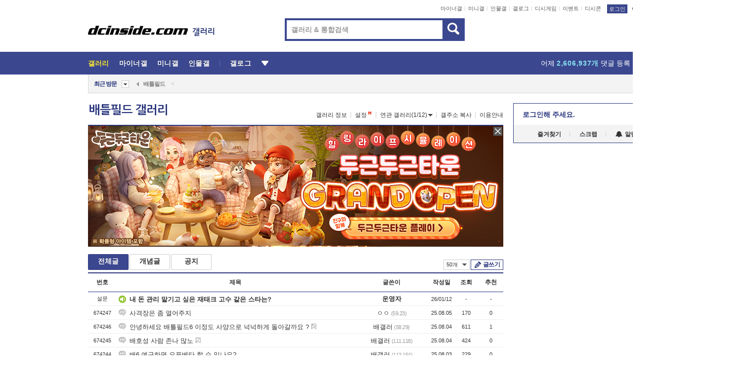

--- FILE ---
content_type: text/html; charset=UTF-8
request_url: https://gall.dcinside.com/board/lists/?id=battlefield3&page=5
body_size: 40927
content:
<!DOCTYPE html>
<html lang="ko" class="darkmode">
<head> 
	<meta charset="UTF-8">
	<title>배틀필드 갤러리 - 커뮤니티 포털 디시인사이드</title>
	<meta name="viewport" content="width=1450">	<meta http-equiv="X-UA-Compatible" content="IE=edge">
	<meta http-equiv="imagetoolbar" content="no">
	<meta name="content-language" content="kr">
		<meta name="google-site-verification" content="BIrCvkIFsSjOnGLZzGAZC6sKRmwLlkH2NYeLbrLMGCc">
	<link rel="canonical" href="https://gall.dcinside.com/board/lists/?id=battlefield3"/>  	<link rel="alternate" media="only screen and (max-width: 640px)" href="https://m.dcinside.com/board/battlefield3">
  	<meta name="robots" content="index,follow">
  	<meta name="title" content="배틀필드 갤러리 - 커뮤니티 포털 디시인사이드">
  	<meta name="description" content="게임 카테고리로 분류된 배틀필드 갤러리입니다. 배틀필드 갤러리에 다양한 이야기를 남겨주세요.">
  	<meta name="keywords" content="게임, 배틀필드, battlefield3, EA,네오위즈,FPS,밀리터리,배드컴퍼니,매스이펙트, dc, 디시, gall, gallery, 갤러리, 커뮤니티">
  	<meta name="twitter:card" content="summary">
  	<meta name="twitter:url" content="https://gall.dcinside.com/board/lists/?id=battlefield3">
  	<meta name="twitter:title" content="배틀필드 갤러리 - 커뮤니티 포털 디시인사이드">
  	<meta name="twitter:description" content="게임 카테고리로 분류된 배틀필드 갤러리입니다. 배틀필드 갤러리에 다양한 이야기를 남겨주세요.">
 	<meta name="twitter:image" content="https://zzbang.dcinside.com/battlefield3_temp.jpg">	
  	<meta property="og:type" content="website">
  	<meta property="og:url" content="https://gall.dcinside.com/board/lists/?id=battlefield3">
  	<meta property="og:title" content="배틀필드 갤러리 - 커뮤니티 포털 디시인사이드">
  	<meta property="og:description" content="게임 카테고리로 분류된 배틀필드 갤러리입니다. 배틀필드 갤러리에 다양한 이야기를 남겨주세요.">
  	<meta property="og:image" content="https://zzbang.dcinside.com/battlefield3_temp.jpg">
	
		<meta name="referrer" content="unsafe-url">	
		<link rel="shortcut icon" href="//nstatic.dcinside.com/dc/w/images/logo_icon.ico" />
	<link rel="apple-touch-icon" href="//nstatic.dcinside.com/dc/m/img/dcinside_icon.png">
	<link rel="apple-touch-icon-precomposed" href="//nstatic.dcinside.com/dc/m/img/dcinside_icon.png">
	<link rel="stylesheet" type="text/css" href="https://nstatic.dcinside.com/dc/w/css/reset.css?v=3"/>
	<link rel="stylesheet" type="text/css" href="https://nstatic.dcinside.com/dc/w/css/common.css?v=250922"/>
		<link rel="stylesheet" type="text/css" href="https://nstatic.dcinside.com/dc/w/css/minor.css?v=240923"/>
		<link rel="stylesheet" type="text/css" href="https://nstatic.dcinside.com/dc/w/css/contents.css?v=2501112"/>
  	<link rel="stylesheet" type="text/css" href="https://nstatic.dcinside.com/dc/w/css/popup.css?v=250519"/>
  	<link rel="stylesheet" type="text/css" href="https://nstatic.dcinside.com/dc/w/css/research.css?v=220722" />
  	<link rel="stylesheet" type="text/css" href="https://nstatic.dcinside.com/dc/w/css/og.css?v=221107" />
			<link rel="manifest" href="/manifest.json">
	<script defer type="text/javascript" src="/_js/html5shiv.min.js"></script>
	<script type="text/javascript" src="/_js/ctr_cookie.min.js"></script>
	<!--[if IE 7]>
	<link rel="stylesheet" type="text/css" href="//nstatic.dcinside.com/dc/w/css/ie7.css"/>
	<![endif]-->
		<script type="text/javascript" src="/_js/cross_domain.js"></script>
	<!--[if lt IE 9]>
	<script src="/_js/jquery/jquery-1.7.2.min.js"></script>
	<![endif]-->
	<!--[if gte IE 9]>
	<script src="/_js/jquery/jquery-3.2.1.min.js"></script>
	<![endif]-->
	<!--[if !IE]> -->
	<script src="/_js/jquery/jquery-3.2.1.min.js"></script>
	<!-- <![endif]-->
		<script type="text/javascript" src="https://nstatic.dcinside.com/dc/w/js/jquery.bundle.js"></script>
		<script type="text/javascript" src="/_js/crossDomainStorage.js?1"></script>
	<script type="text/javascript" src="/_js/lately_visit_new.js?v=260112"></script>
	<script type="text/javascript" src="/_js/common.js?v=250515"></script> 
	<script defer type="text/javascript" src="/_js/favorite.js?v=260112"></script>
	<script type="text/javascript" src="/_js/gallery_top.js?v=250925"></script>
	<script type="text/javascript" src="/_js/user_block.js?v=231024"></script>
	<script defer type="text/javascript" src="/_js/globalSearch.js?v=240702"></script>
  <script type="text/javascript" src="/_js/scrap.js?v=250925"></script> 	

	<script type="text/javascript" src="/_js/fcm/app.js?2"></script>
	<script defer type="text/javascript" src="/_js/navigation.js?v=6"></script>
	
	<script type="text/javascript">
		//document.domain = "dcinside.com";
		var k_cnt = 0;
		var _GALLERY_TYPE_ = "G";
		var conn_n = 0;
	</script>
	
	<script src="/_js/list.js?v=240829" type="text/javascript" charset="utf-8"></script>
<script src="/_js/total_singo.js?v=240829" type="text/javascript" charset="utf-8"></script>
<script src="/_js/dccon/dccon.js?v=251210" type="text/javascript" charset="utf-8"></script>
<script src="/_js/search.js?v=251203" type="text/javascript" charset="utf-8"></script>
<script src="/_js/gallery_bottom.js?v=241023" type="text/javascript" charset="utf-8"></script>
<script src="/_js/spoiler.js?v=240201" type="text/javascript" charset="utf-8"></script>
<script src="/_js/autozzal.js?v=251021" type="text/javascript" charset="utf-8"></script>

  	<!-- Taboola -->
    <!-- <script type="text/javascript">
        window._taboola = window._taboola || [];
        _taboola.push({category:'auto'});
        !function (e, f, u, i) {
          if (!document.getElementById(i)){
            e.async = 1;
            e.src = u;
            e.id = i;
            f.parentNode.insertBefore(e, f);
          }
        }(document.createElement('script'),
        document.getElementsByTagName('script')[0],
        '//cdn.taboola.com/libtrc/dcinside/loader.js',
        'tb_loader_script');
        if(window.performance && typeof window.performance.mark == 'function')
        {window.performance.mark('tbl_ic');}
    </script> -->
    
    <script type="text/javascript">
const adBlockDetection = {
   states : {
       'ABP_DETECTION_DISABLED': -2,
       'ABP_NOT_DETECTED' : 0,
       'ABP_DETECTED' : 1
   },

   blockedState: null,

   createBlockDetectionDiv: function(className){
        const div = document.createElement("div");
        div.className = className;
        // some publishers set default font size in their size to be "0" and then we don't get offsetHeight
        div.style.fontSize = '12px';
        // some publishers set default line height of their elements to be "0" and then we don't get offsetHeight
        div.style.lineHeight = '1';
        // now the text container will have offsetHeight if displayed
        div.appendChild(document.createTextNode("."));
        document.documentElement.appendChild(div);
        return div;
    },

    isBlockDetectedOnDiv: function(div){
        if (!div.offsetHeight) {
            //window._taboola.messages.publish('send-debug', {type: 'debug', message:`AdBlockPlus detected on div with class: ${div.className}`});
            return true;
        } else {
            //window._taboola.messages.publish('send-debug', {type: 'debug', message:`No AdBlockPlus detected on div with class: ${div.className}`});
            return false;
        }
    },

    isBlockDetectedOnClassNames: function(classNames){
        let i,
            len = classNames.length,
            div;
        for (i = 0; i < len; i++) {
            if(classNames[i]){
                div = this.createBlockDetectionDiv(classNames[i]);
                try{
                    if (this.isBlockDetectedOnDiv(div)) {
                        return true;
                    }
                } catch (e) {
                    Errors.onSelfError({message:`unable to inspect offsetHeight of div with class: ${div.className}`, filename: 'adBlockDetection.js'});
                } finally {
                    document.documentElement.removeChild(div);
                }
            }
        }
        return false;
    },

     // TODO add the ignoreCachedBlockedState functionality at some point, since it was probably supposed to fill some role
     getBlockedState: function(classNames, ignoreCachedBlockedState){
        //do not repeat check if we already know that ABP is active
        if(this.blockedState === this.states.ABP_DETECTED && !ignoreCachedBlockedState) {
            return this.blockedState;
        }

        if(classNames){
            this.blockedState = this.isBlockDetectedOnClassNames(classNames) ?
                                this.states.ABP_DETECTED :
                                this.states.ABP_NOT_DETECTED;
        } else {
            this.blockedState = this.states.ABP_NOT_DETECTED;
        }

        return this.blockedState;
    }
}
const blockedState = adBlockDetection.getBlockedState(['banner_ad', "sponsored_ad"]);
//console.log(blockedState);

</script>
    
    <!-- Taboola -->
	
        
                
</head>
<body>
  <!--스킵 내비게이션-->
  <div class="skip">
    <a href="#search_wrap"><span>통합검색 바로가기</span></a>
	<a href="#container"><span>본문영역 바로가기</span></a>
    <a href="#bottom_listwrap"><span>페이지 하단 게시물 리스트 바로가기</span></a>
    <a href="#login"><span>페이지 하단 로그인영역 바로가기</span></a>
  </div>
  <!-- //스킵 내비게이션-->
  <div id="top" class="dcwrap width1160 list_wrap">
    <!-- 상단 -->
	<header class="dcheader typea">
  <div class="dchead">
	<!-- 로고영역 -->
	<h1 class="dc_logo">
		<script type="text/javascript">
    		logo_img = "https://nstatic.dcinside.com/dc/w/images/dcin_logo.png";
    		logo_prefix = "";
    	</script>
	  <a href="https://www.dcinside.com/">
		<img src="https://nstatic.dcinside.com/dc/w/images/dcin_logo.png" alt="디시인사이드" class="logo_img">
	  </a>
	  <a href="https://gall.dcinside.com/">
	  	<img src="https://nstatic.dcinside.com/dc/w/images/tit_gallery.png" alt="갤러리" class="logo_img2">
	  </a>
	</h1>
	<!-- //로고영역 -->

	<div id="search_wrap" class="wrap_search">
	  <h2 class="blind">갤러리 검색</h2> 
	   <!-- 갤러리 통합검색 -->
	  <form id="searchform" name="search_process" class="sch_smit" method="get" accept-charset="utf-8" action="" role="search" onSubmit="return globalSearch(this);" >
		<fieldset>
		  <legend class="blind">통합검색</legend>
		  <div  class="top_search clear">
			<div class="inner_search">
			  <input class="in_keyword" type="text" name="search" id="preSWord" title="검색어 입력" value="" placeholder="갤러리 & 통합검색" accesskey="f" type="search" autocomplete="off" onfocus="show_search_keywords(this)">
			</div>
			<button type="submit" class="sp_img bnt_search" id="searchSubmit"><span class="blind">검색</span></button>
		  </div>
		</fieldset>
	  </form>
	  <!-- //갤러리 통합검색 -->
                
             <!-- 검색 자동완성 레이어-->
	  <div class="auto_wordwrap" style="left:0;top:45px;display:none"><!--자동완성 레어이 : display:block -->
	  </div>
	  <!-- //검색 자동완성 레이어 -->

	</div>
    <div class="area_links clear">
      <ul class="fl clear">
	  		  		<li><a href="https://gall.dcinside.com/m">마이너갤</a></li> 	  		<li><a href="https://gall.dcinside.com/n">미니갤</a></li> 	  		<li><a href="https://gall.dcinside.com/p">인물갤</a></li> 		<li><a href="https://gallog.dcinside.com">갤로그</a></li>
		<li><a href="//h5.dcinside.com/game/main">디시게임</a></li>
				<li><a href="https://event.dcinside.com">이벤트</a></li>
		<li><a href="https://mall.dcinside.com/?from=A08">디시콘</a></li>
		 
<script id="scrapdone-nonmem-tmpl" type="text/x-jquery-tmpl">
<div class="pop_wrap type3 " style="${lyr_xy}" id="scrapdone_non_recom">
    <div class="pop_content lyscrap_save">
      <div class="pop_head"><h3>스크랩</h3></div>
      <div class="inner ">
        <div class="cont">
        </div>
        <div class="btn_box">
        </div>
        <div class="bottombox"><button type="button" class="btn_scrapmore nonmemberscrap">스크랩 보기</button></div>
      </div>
    </div>
    <button type="button" class="poply_bgblueclose" onclick="$(this).closest('#scrapdone_non_recom').remove();"><span class="blind">레이어 닫기</span><em class="sp_img icon_bgblueclose"></em></button>
  </div>
</script><li><a class="btn_top_loginout" href="https://sign.dcinside.com/login?s_url=https%3A%2F%2Fgall.dcinside.com%2Fboard%2Flists%2F%3Fid%3Dbattlefield3%26page%3D5&s_key=91">로그인</a></li>		
	  </ul>
	  <div class="fl darkmodebox">
		  <a href="javascript:;" class="darkonoff" onclick="darkmode()"><em class="sp_img icon_tdark"></em>야간모드</a>
		  <div class="pop_tipbox join_tip dark" onclick="$(this).hide();used_darkmode();" style="cursor:pointer;top:25px;left:-35px;display:none">
			<div class="inner">
			  <p class="join_txt">야간 모드를 이용해 보세요</p>
			</div>
		  </div>
	  </div>
	</div>
	  </div>
</header> 
    <!-- GNB -->
    <div class="gnb_bar">
      <nav class="gnb clear">
        <h2 class="blind">GNB</h2>
        <ul class="gnb_list clear">
          <li>
            <a class="hover_gnb link_gnb on" href="https://gall.dcinside.com" url_code="gallery">갤러리</a>
			<span class="gnb_area" style="display:block;width:77px;height:12px;position:absolute;left:0;bottom:0;"></span>
            <!-- 2차메뉴 -->
            <div class="depth2 gall" style="left:0;display:none"><!--2차메뉴 열림 : display:block -->
              <span class="sp_img depth_bg"></span>
              <ul class="depth2_list">
                <li><a href="https://game.dcinside.com">게임</a></li>
                <li><a href="https://enter.dcinside.com">연예/방송</a></li>
                <li><a href="https://sports.dcinside.com">스포츠</a></li>
                <li><a href="https://edu.dcinside.com">교육/금융/IT</a></li>
                <li><a href="https://travel.dcinside.com">여행/음식/생물</a></li>
                <li><a href="https://hobby.dcinside.com">취미/생활</a></li>
              </ul>
            </div>
            <!-- //2차메뉴 -->
          </li>
          <li><a href="//gall.dcinside.com/m" class="link_gnb " url_code="mgallery">마이너갤</a></li>
          <li><a href="//gall.dcinside.com/n" class="link_gnb " url_code="migallery">미니갤</a></li>
          <li><a href="//gall.dcinside.com/p" class="link_gnb " url_code="prgallery">인물갤</a></li>
          <li><a href="https://gallog.dcinside.com" class="link_gnb" url_code="gallog">갤로그</a></li> 
          <!--li><a href="https://dctrend.rankify.best/" class="link_gnb" url_code="dctrend">디시트렌드</a></li-->	
          <li class="gnb_more"> <!--230918 .gnb_more 추가-->
            <button type="button" class="btn_depth"><span class="blind">더보기</span></button> <!--230918 메뉴 열릴때 .open 추가-->
            <!-- 2차메뉴 -->
            <div class="depth2 more" style="left: -7px; opacity: 1; display: none;"><!--2차메뉴 열림 : display:block -->
              <span class="sp_img depth_bg"></span>
              <ul class="depth2_list">
                <li><a href="#" class="link_gnb" url_code="jbox_new" onclick="window.open('https://santapond.com/main?jcd=dc', '_blank'); return false;">도끼쇼핑</a></li>
                <li><a href="https://h5.dcinside.com" class="link_gnb" url_code="dcgame">디시게임</a></li>
                <li><a href="https://event.dcinside.com" class="link_gnb" url_code="event">이벤트</a></li>
                <li><a href="https://mall.dcinside.com/?from=A08" class="link_gnb" url_code="dccon">디시콘</a></li>
              </ul>
            </div>
            <!-- //2차메뉴 -->
          </li>
          <!-- <li><a href="https://dcinside.pickmaker.com?utm_source=mainbanner_live&utm_medium=display&utm_campaign=mainbanner_pc&utm_id=dcinside&marketing-id=dc_mainbanner_pc_live" target="_blank" class="link_gnb deco"><span>픽메이커</span></a></li> -->
        
        
        </ul>

        <!-- 어제 게시글,댓글 등록 -->
        <div class="gall_exposure">
          <div class="posts"><a href="https://gall.dcinside.com/board/lists/?id=dclottery">어제 <em class="num" id="total_content_count">899,162개</em> 게시글 등록</a></div>
          <div class="reply"><a href="https://gall.dcinside.com/board/lists/?id=dclottery">어제 <em class="num" id="total_reple_count">2,606,937개</em> 댓글 등록</a></div>
          <div class="gall">총 갤러리 수 <em class="num" id="total_gallery_count">90,915개</em></div>
          <div class="ltr"><a href="https://gall.dcinside.com/board/lists/?id=dclottery">디시 로터리 응모</a></div>
        </div>
        <!-- /어제 게시글,댓글 등록 -->
      </nav>
    </div>
    <!-- //GNB -->
    
	<!-- 최근방문 갤러리 -->
	<script type="text/javascript" src="/_js/lately_visit_gallery.js?v=240625"></script>
<script type="text/javascript">
var f_u_no = '';
lately_gall_init('battlefield3', '배틀필드', 'G');
</script>

<script id="lately_galls-tmpl" type="text/x-jquery-tmpl">
	<li class="lately_gall_${id}"><a href="https://${link}" class="lately_log" section="${id}">${name}</a>{{if type == 'MI'}}<em class="icon_mini">미니갤러리</em>{{else type == 'PR'}}<em class="icon_person">인물갤러리</em>{{else type == 'M'}}<em class="icon_minor">ⓜ</em>{{/if}}<button type="button" class="btn_visit_del" data-id="${id}" data-gtype="${type}"><span class="blind">삭제</span><em class="icon_visit_del"></em></button></li>
</script>
<script id="lately_gallsall-tmpl" type="text/x-jquery-tmpl">						
	<li class="lately_gall_${id}{{if type == 'MI'}} mi{{else type == 'PR'}} pr{{else type == 'M'}} m{{/if}}"><a href="https://${link}" class="lately_log" section="${id}">${name}</a>{{if type == 'MI'}}<em class="icon_mini">미니갤러리</em>{{else type == 'PR'}}<em class="icon_person">인물갤러리</em>{{else type == 'M'}}<em class="icon_minor">ⓜ</em>{{else}}{{/if}}<button type="button" class="btn_visit_del" data-id="${id}" data-gtype="${type}"><span class="blind">삭제</span><em class="icon_visit_del"></em></button></li>
</script>
<script id="favorite_galls-tmpl" type="text/x-jquery-tmpl">
	<li><a href="https://gall.dcinside.com/{{if type == 'MI'}}mini/{{else type == 'PR'}}person/{{else type == 'M'}}mgallery/{{/if}}${code_id}">${name}</a>{{if type == 'MI'}}<em class="icon_mini">미니갤러리</em>{{else type == 'PR'}}<em class="icon_person">인물갤러리</em>{{else type == 'M'}}<em class="icon_minor">ⓜ</em>{{/if}}</li>
</script>
<!-- 즐겨찾기 갤러리 리스트-->
<script id="favorite_gallsall-tmpl" type="text/x-jquery-tmpl">	
	<li {{if type == 'MI'}}class="mi" {{else type == 'PR'}}class="pr" {{else type == 'M'}} class="m" {{/if}} style ='display:none;'><a href="http://gall.dcinside.com/{{if type == 'MI'}}mini/{{else type == 'PR'}}person/{{else type == 'M'}}mgallery/{{/if}}${code_id}">${name}</a>{{if type == 'MI'}}<em class="icon_mini">미니갤러리</em>{{else type == 'PR'}}<em class="icon_person">인물갤러리</em>{{else type == 'M'}}<em class="icon_minor">ⓜ</em>{{/if}}</li>
</script>

<div class="visit_bookmark" id ="visit_history">
      <!-- newvisit_history.vst 최근 방문 -->
      <div class="newvisit_history vst"><!-- 최근 방문 클래스 .newvisit_history.vst /  즐겨찾기 클래스 .newvisit_history.bookmark -->
        <h3 class="tit vst_title l_div_style" style="display:none">최근 방문</h3>
        <h3 class="tit bookmark_title f_div_style" style="display:none">즐겨찾기</h3>
        <button type="button" class="btn_open" onclick="openLately()"><span class="blind">레이어 열기</span><em class="sp_img icon_listmore"></em></button>
        <button type="button" class="bnt_visit_prev" style="display:none"><span class="blind">이전</span><em class="sp_img icon_prev"></em></button>
        <div class="newvisit_box">
          <!-- 최근방문 갤러리 리스트-->
          <ul class="newvisit_list vst_listbox l_div_style" style="display:none"></ul>
          
          <ul class="newvisit_list  bkmark_listbox f_div_style" style="display:none"></ul>
           
          <!-- //즐겨찾기 갤러리 리스트-->

        </div>

        <button type="button" class="bnt_visit_next"  style="display:none"><span class="blind">다음</span><em class="sp_img icon_next"></em></button>
        <button type="button" class="bnt_newvisit_more" style="display:none" onclick="openLately()">전체</button>

        <!-- 최근방문 / 즐겨찾기 레이어 -->
        <div class="pop_wrap gray1px" style="left:0;top:37px;display:none" id ="visit_history_lyr">
          <div class="pop_content under_catelist newvisit_layer">
            <div class="tabs">
              <ul class="tabslist clear">
                <li class="tab_l"><button type="button" onclick="tabLately('lately')">최근 방문</button></li>
                <li class="tab_f"><button type="button" onclick="tabLately('favorite')">즐겨찾기</button></li>
              </ul>
            </div>

            <div class="toptab_content">
              <div class ="visit_div l_div_style">
              <!-- 최근 방문 리스트  -->
              <div class="visit_tablist" style="display:block">
                <!-- .under_listbox.vst_list -->
                <ul class="under_listbox vst_list"></ul>
                <div class="tabcon_bottom">
                  <button type="button" class="list_modi">전체 삭제</button>
                </div>

                <!-- .under_listbox.vst_list -->
              </div>
              <!-- //최근 방문 리스트 -->
              
              </div>
              
			<div class ="favorite_div f_div_style">
				<!-- 즐겨찾기 리스트  -->              
              <div class="bkmark_tablist">
                <!-- .under_listbox.bkmark -->
                <ul class="under_listbox bkmark"></ul>
                <!-- //.under_listbox.bkmark -->
                <div class="tabcon_bottom">
                  <div class="bottom_paging_wrap">
                    <div class="bottom_paging_box iconpaging"></div>
                  </div>
                  <button type="button" class="list_modi" onclick="myFavorite('240')">편집</button>
                  <!-- .pop_wrap.type3 즐겨찾기 레이어 -->
                  <div class="pop_wrap type3" style="right:-9px;top:35px;display:none">
                    <div class="pop_content favorite_list">
                      <div class="pop_head"><h3>즐겨찾기 갤러리</h3></div><!-- 220419 텍스트 수정-->
                      <div class="inner">
                        <div class="pop_info">
                          <p>즐겨찾는 갤러리 리스트입니다.</p>
                          <p>갤러리명 클릭 시 해당 갤러리로 이동합니다.</p>
                        </div>
                        <!-- 즐겨찾기 삭제시 button 태그에 클래스 off -->
                        <ul class="list_box" style="">
                          <li>
                            <button type="button" class="btn_sfavorite"><span class="blind">추가</span><em class="sp_img icon_sfavorite"></em></button>
                            <a href="">기타 국내 드라마</a>
                          </li>
                          <li>
                            <button type="button" class="btn_sfavorite off"><span class="blind">추가</span><em class="sp_img icon_sfavorite"></em></button>
                            <a href="">멍멍이</a>
                          </li>
                          
                        </ul>
                      </div>
                      <div class="btn_box">
                        <button type="button" class="btn_cancle">취소</button>
                        <button type="button" class="btn_apply">저장</button>
                      </div>
                    </div>
                    <button type="button" class="poply_bgblueclose"><span class="blind">즐겨찾기 레이어 닫기</span><em class="sp_img icon_bgblueclose"></em></button>
                  </div>
                  <!-- //.pop_wrap.type3 즐겨찾기 레이어 -->
                </div>

              </div>
              <!-- //즐겨찾기 리스트  -->
			</div>
            </div>
          </div>
        </div>
        <!-- // 최근방문 / 즐겨찾기 레이어 -->
        <div id="my_favorite" class="pop_wrap type3" style="right:-1px;top:79px;display:none"></div>
      </div>
      <!-- //newvisit_history.visit 최근 방문 -->
    </div>
  <!-- //220419 visit_bookmark 최근방문 / 즐겨찾기-->
  <!-- //최근방문 갤러리 리스트-->
	 
    
        <div class="wrap_inner ">
    
    <main id="container" class="listwrap clear">
    <!-- left_content -->
	<section  class="left_content">
		
<!-- 갤리명 타이틀바 ~ 이용안내 -->
<header>
  <div class="page_head clear">
	<div class="fl clear">
      
      			
	  <h2><a href="https://gall.dcinside.com/board/lists/?id=battlefield3">배틀필드 갤러리</a></h2>
	  	  
				
					</div>
		
<div class="fr gall_issuebox">
		<!-- 갤러리 정보 추가 -->
	<div class="bundle">
	<button type="button" class="issue_gallinfo" onclick="gallery_info_layer();">갤러리 정보</button>
	</div>
	<!-- //갤러리 정보 추가 -->
		<!-- 설정 추가 / 툴팁 추가 -->
		<div class="bundle">
		<button type="button" class="issue_setting"  id ="issue_setting" onclick ="setting_layer();">설정</button>
		<span class="new" style="display: none"><em class="blind">NEW</em><em class="sp_img icon_new"></em></span>
		<!-- <div class="pop_tipbox tip_box3" style="display:none">
			<div class="inner">
			<p class="txt">갤러리 기능을 설정해 보세요.</p>
			</div>
		</div> -->
		<div class="pop_tipbox setting_list" id="setting_list" style="display:none;">
			<div class="inner">
				<ul>
					<li><button type="button" onclick="open_user_block('battlefield3','배틀필드','G')">차단 설정</button></li>
										<li id="autozzal_img_set"><button id="btn_autozzal_img_set" type="button" onclick="open_autozzal_set('battlefield3','배틀필드','G')">자동 짤방 이미지 설정<span class="new" style="display: none"><em class="blind">NEW</em><em class="sp_img icon_new"></em></span></button></li>
															<li><button type="button" onclick="set_headTail('battlefield3','배틀필드','G', false)">머리말∙꼬리말 설정</button></li>
						
							
					<li id="ai_easy">
						<span class="checkbox">
						<label for="ai_easy_post">AI 이미지 간편 등록<span class="new" style="display: none"><em class="blind">NEW</em><em class="sp_img icon_new"></em></span></label>
						<input type="checkbox" id="ai_easy_post" checked ><em class="checkmark"></em>
						</span>
					</li>
										<li id="spoiler_kwd_set"><button type="button" onclick="open_spoiler_set()">스포일러 경고 설정<span class="new" style="display: none"><em class="blind">NEW</em><em class="sp_img icon_new"></em></span></button></li>
				</ul>
			</div>
		</div>
	</div>
		<!-- //설정 추가 / 툴팁 추가  -->
				<button type="button" class="relate" onclick="open_relation(1967)">연관 갤러리(1/12)<span class="new" style="display:none;"><em class="blind">NEW</em><em class="sp_img icon_new"></em></span><span class="blind">연관 갤러리 열기</span><em class="sp_img icon_relate_more"></em></button>
			<button type="button" class="adr_copy" onclick="copy_gall_url()">갤주소 복사</button>
			<button type="button" class="gall_useinfo" onclick="open_user_guide()">이용안내</button>
	
	</div>

<div id="autozzal_setting_pop" class="pop_wrap type3" style="left:50%;top:44px;margin-left:-222px;display:none">
	<!-- .pop_content.tab_contly.jjalbang_set -->
    <div id="autozzal_setting" class="pop_content tab_contly jjalbang_set">
    	<div class="pop_head bg clear">
        	<h3 class="fl autozzal_img_main">자동 짤방 이미지</h3>
            <div class="fr">
            	<button type="button" class="btn_bgline blue btn_my_autozzal">내 자짤<span id="autozzal_img_cnt" data-cnt="0" style="display:none">(0)</span></button>
            </div>
        </div>
        <!-- tab_menubox-->
        <div class="tab_menubox">
       		<button type="button" class="btn_tab_menu on" data-tab="all">전체 설정</button>
            <button type="button" id="autozzal_tab_gall" class="btn_tab_menu" data-tab="gall" data-id="" data-gtype="G" data-cid="AA">
            	<p>갤러리별 설정</p>
            	<p class="gallname"></p>
            </button>
        </div>
        <!-- //tab_menubox-->
        <!-- 안내 문구 레이어(최초 1회 노출) -->
        <div id="autozzal_img_notice_box_bg" class="pop_bg" style="display:none"></div>
<!-- .pop_wrap.type2 -->
<div id="autozzal_img_notice_box" class="pop_wrap type2" style="left:50%;top:50%;margin:-116px 0 0 -177px;display:none;">
	<div class="pop_content post_guide">
		<div class="pop_head dashed"><h3>자동 짤방 이미지 개선</h3></div>
		<div class="guide_txtbox">
			<p>자동 짤방 이미지를 서버에 업로드하여 ‘내 자짤’에 보관합니다.</p>
			<p>내 자짤에 등록한 이미지는 갤러리에서 간편하게 자동 짤방으로 설정할 수 있고, 글쓰기 시 새로 업로드하지 않아 모바일에서는 데이터가  절감됩니다.</p>
			<p>고정닉으로 등록 시 <em class="font_blue">고정닉 별로 자동 짤방 설정</em>이 가능하며, <em class="font_blue">공앱/PC/모바일 웹에서도 동일한 자동 짤방 이미지를 사용</em>할 수 있습니다.</p>
		</div>
	</div>
	<button type="button" class="under poply_close" onclick="autozzal_notice('close')"><span class="blind">레이어 닫기</span><em class="sp_img icon_lyclose"></em></button>
</div>        <!-- //안내 문구 레이어(최초 1회 노출) -->
        
        <!-- inner -->
        <div class="inner">
        	<div class="tabcontent all_setting" style="display:none"></div>
        </div>
        <!-- //inner -->
        <button type="button" class="poply_whiteclose autozzal_lyr_cls"><span class="blind">레이어 닫기</span><em class="sp_img icon_whiteclose"></em></button>
    </div>
    <!-- //전체 설정 tabcontent.all_setting-->
    <div id="autozzal_image_upload_form" class="pop_content jjalbang_set jjalup" style="display:none;">
    <!-- .pop_head.clear -->
	<div class="pop_head clear">
    	<h3 class="fl autozzal_img_main">자동 짤방 이미지</h3>
        <div class="fr">
        	<button type="button" class="btn_blue smaller btn_my_autozzal"><span id="my_autozzal_txt">내 자짤</span><span id="my_autozzal_cnt" data-tcnt="0" data-scnt="0" data-mcnt="0">(0/0)</span></button>
        </div>
    </div>
    <!-- //.pop_head.clear -->
    
    <!-- inner -->
    <div class="inner">
        <!-- .pop_info.clear -->
        <div class="pop_info clear">
        	<div class="tip_box2 jjalbangtip" style="display:none">
           		<div class="inner">
                	<p class="txt">자동 짤방으로 사용할 이미지를 선택하여 추가해 주세요.</p>
                    <button class="sp_img btn_tipclose12"><em class="blind">닫기</em></button>
                </div>
            </div>
            <!-- box -->
        	<div class="box">
                <!-- addimg -->
              	<div class="addimg" style="display:">
                	<input type="hidden" name="azu_user_code" id="azu_user_code" value="">
                	<input type="file" name="upload" title="이미지 올리기" class="file_add" id="autozzal_image_file" accept=".jpg, .jpeg, .png, .gif, .bmp, .webp" multiple>
                	<button type="button" class="btn_add">이미지 올리기</button>
                	<span class="sp_img icon_qmark_aaa" style="cursor:pointer" onclick="$('#img_up_info_pop').toggle()"></span>
                    <!-- .pop_wrap.type2 -->
                	<div id="img_up_info_pop" class="pop_wrap type2" style="margin-top:5px;display:none;">
                  		<div class="pop_content post_guide">
                    		<div class="pop_head dashed"><h3>이미지 올리기 이용안내</h3></div>
                    		<div class="guide_txtbox">
                      			<p>이미지 파일은 각각 최대 20MB 업로드 가능합니다.</p>
                      			<p>이미지 파일명이 한글, 숫자, 영문이 아닌 다른 언어일 경우 파일이 업로드되지 않거나 깨질 수 있습니다.</p>
                      			<p class="font_red">저작권 등 다른 사람의 권리를 침해하거나 명예를 훼손하는 이미지 파일은 운영 원칙 및 관계 법률에 의해 제재를 받을 수 있습니다.</p>
                    		</div>
                  		</div>
                  		<button type="button" class="under poply_close" onclick="$('#img_up_info_pop').hide()"><span class="blind">레이어 닫기</span><em class="sp_img icon_lyclose"></em></button>
                	</div>
                    <!-- //.pop_wrap.type2 -->
              	</div>
                <!-- //addimg -->
                
                <div class="checkbox delete_img_check" style="display:none">
                    <input type="checkbox" id="img_delete_chk">
                    <em class="checkmark"></em>
                    <label for="img_delete_chk">전체 선택</label>
                </div>
               
            </div>
            <!-- //box -->
            <div class="box">
            	<button id="btn_imgup_save" class="btn_whiteblack small btn_myzzal_saveordel" style="display:none">등록</button>
                <button id="btn_imgup_sel_delete" class="btn_whiteblack small btn_myzzal_saveordel" style="display:none">삭제</button>
                <button id="btn_imgup_delete" class="btn_whiteblack small btn_myzzal_saveordel" style="display:none">삭제</button>
                
            </div>
        </div>
        <!-- //.pop_info.clear --->
        <!-- scrollarea -->
        <div class="scrollarea">
            <!-- empty_box -->
            <div class="empty_box" style="display:">
            	<div class="emptytxt img_add">
                	<p>이미지가 없습니다.</p>
                	<p class="stxt font_grey">자동 짤방으로 사용할 이미지를 등록해 주세요.</p>
              	</div>
                
                <div class="emptytxt left my_zzal" style="display:none">
                <strong>내 자짤이란?</strong>
                <p class="stxt font_grey">갤러리에서 사용할 자동 짤방 이미지를 등록할 수 있습니다. 고정닉으로 등록한 이미지는 PC/모바일 웹에서도 사용 가능합니다.</p>
                </div>
                
            </div>
            <!-- // empty_box -->
            <div id="up_img_lists" class="jjalbang_list">
            	<!-- 선택 이미지 li에 클래스 sel 추가-->
            	<ul class="clear up_img_lists_ul"></ul>
            </div>
          </div>
          <!-- //scrollarea -->
          <!-- 이미지 업로드 진행바 -->
          <div id="uploadProgressWrap" class="pop_wrap type1" style="top:50%;left:50%;margin-left:-200px;margin-top:-65px;display:none">
              <div class="loding_box">
                  <strong class="state_txt">이미지 업로드 중</strong>
                  <div class="inner clear">
                      <div class="loding_progress">
                          <div class="loding_bar" style="width:0%"></div>
                      </div>
                      <span class="loding_caunt fr">0%</span>
                  </div>
              </div>
          </div>
          <!-- //이미지 업로드 진행바 -->
      </div>
      <!-- inner -->
      <button type="button" class="poply_bgblueclose autozzal_lyr_cls"><span class="blind">레이어 닫기</span><em class="sp_img icon_bgblueclose"></em></button>
  </div>
  <!-- 팝업 레이어 -->
  <div id="imgModal" style="display: none; position: fixed; top: 0; left: 0; width: 100%; height: 100%; background: rgba(0,0,0,0.7); justify-content: center;align-items: center;z-index: 9999;">
      <div style="position: relative;">
          <img id="modalImage" src="" style="max-width: 90vw; max-height: 90vh; border: 5px solid white;">
          <button id="closeModal" style="position: absolute;top: 10px;right: 10px;font-size: 20px;background: #fff;border: none;padding: 5px 10px;cursor: pointer;">X</button>
      </div>
  </div></div>
<div id="autozzal_all_lists_pop" class="pop_wrap type3" style="left:50%;top:44px;margin-left:-222px;display:none">
    <!-- .pop_content.jjalbang_set.jjalup -->
    <div class="pop_content jjalbang_set jjalall">
        <!-- pop_head -->
        <div class="pop_head ">
          <h3 class="autozzal_img_main">자동 짤방 이미지</h3>
        </div>
        <!-- //pop_head -->
        <!-- inner -->
        <div class="inner">
        	<div class="myjjal">
            	<div class="jjal"></div>
            	<div class="gallname" id="all_lists_zzal_cnt">내 자짤</div>
          	</div>
          	<div class="pop_info">
            	<div><span>갤러리별 설정이 전체 설정보다 우선 적용됩니다.</span></div>
          	</div>
          	<!-- scrollarea -->
          	<div class="scrollarea">
          	    <!-- jjalbang_list -->
                <div class="jjalbang_list">
                    <ul class="clear" id="all_lists_ul"></ul>
            	</div>
                <!-- //jjalbang_list -->
            </div>
            <!-- //scrollarea -->
        </div>
        <!-- inner -->
    </div>
    <!-- //.pop_content.jjalbang_set.jjalup -->
    <button type="button" class="poply_bgblueclose autozzal_lyr_cls"><span class="blind">레이어 닫기</span><em class="sp_img icon_bgblueclose"></em></button>
</div>
 <script id="autozzal-tabcontent-tmpl" type="text/x-jquery-tmpl">
<div class="tabbox view">
	<div class="pop_info">
		<div class="set">
			{{if tabType == 'all'}}
			<span>갤러리별 설정이 전체 설정보다 우선 적용됩니다.</span>
			<button type="button" id="btn_all_show" class="btn_white small another_go">모두 보기</button>		
			{{else}}
			<strong>자동 짤방 사용</strong>
			<div class="setting_onoff">
			  <button type="button" id="btn_autozzal_use" class="sp_img {{if isUse}}on{{/if}}"><span class="blind">{{if isUse}}on{{else}}off{{/if}}</span></button>
			</div>
			{{/if}}
		</div>
		<div class="set">
			<div class="checkbox circle">
				<input type="checkbox" id="random_show" {{if isRandom }}checked{{/if}}>
				<em class="checkmark"></em>
				<label for="random_show" class="font_lightblue"><b>랜덤 노출</b></label>
			</div>
			
			
			<span id="random_info_txt" class="stxt font_grey" style="display:{{if !isRandom }};{{else}}none;{{/if}}">대표 이미지만 첨부됩니다.(클릭 시 대표 이미지 변경)</span>
			
		</div>
	</div>
	<div class="scrollarea" style="display:">
		<div class="jjalbang_list">
			
			<ul id="set_zzal_lists_ul" class="{{if !isRandom }}brightness{{/if}}"><!-- 랜덤 노출 off시 클래스 brightness 추가 -->
				<!-- 대표짤 li에  클래스 selbrd 추가-->
                {{if images && images.length}}
				{{each images}}
					
					<li data-id="${no}">
					<div class="jjal {{if !isRandom && isMain}}selbrd{{/if}} {{if isRandom}}random{{/if}}">
						<img src="${src}" alt="">			
						<div class="topbox">
							{{if !isRandom && isMain}}<p>대표</p>{{/if}}
							<button type="button" class="btn_imgup_del" data-type="main_img"><span class="blind">삭제</span><em class="sp_img icon_imgup_del"></em></button>
						</div>
					</div>
					</li>
				{{/each}}
				{{else}}
                    <li><div class="jjal nojjal"></div></li>
                {{/if}}
				
			 </ul>
		</div>
		<div class="btn_box" style="display:">
			<button type="button" id="btn_image_add" class="btn_blue small">이미지 추가</button>
		</div>
	</div>
	<!-- //scrollarea  -->
</div>
<!-- //tabbox.view -->
</script>
<script id="tabcontent-all-lists-tmpl" type="text/x-jquery-tmpl">
<li class="all">
    <div class="jjal selbrd"></div>
    <div class="gallname">전체</div>
</li>
</script><div class="pop_wrap type3" id = "headTail_lay"style="left:50%;top:44px;margin-left:-222px;display:none">
	<!-- pop_content.txtmark_setting_wrap -->
	<div class="pop_content txtmark_setting_wrap">
		<div class="pop_head bg"><h3>머리말∙꼬리말</h3></div>
		<div class="pop_info" id ="pop_info" style="display:none;">
		<p>갤러리별 설정이 전체 설정보다 우선 적용됩니다.</p>
			<div class="another_go" style="display:none;">
				<a href="#">모두 보기</a>
			</div>
		</div>
		<!-- tab_menubox-->
		<div class="tab_menubox">
			<button type="button" onclick="headTail_tab('all')" id ="headTail_tab_all">전체 설정</button>
			<button type="button" onclick="headTail_tab('gall')" id ="headTail_tab_gall">
			<p>갤러리별 설정</p>
			<p class="gallname" data-gallid = "battlefield3" data-galltype="G">배틀필드</p>
			</button>
		</div>
		<!-- //tab_menubox-->
		<!-- inner -->
		<div class="inner">
			<!-- 전체 설정 tabcontent.all_setting-->
			<div class="tabcontent all_setting" id ="all_setting">
				<!--tabbox.view 본문 머리말 꼬리말-->
				<div class="tabbox view">
					<div class="pop_info">
					<p>본문 머리말∙꼬리말 사용</p>
						<div class="setting_onoff" >
							<button type="button" class="sp_img on"><span class="blind">on</span></button>
						</div>
					</div>
					<!-- setting_off 본문 머리말, 본문 꼬리말 설정 -->
					<div id="setting_off"><!-- 본문 머리말 꼬리말  off시 클래스 setting_off -->
						<!-- set_cont 본문 머리말-->
						<div class="set_cont" id ="head_cont">
							<div class="inr">
								<div class="cont_tit">본문 머리말</div>
								<button type="button" class="sel_color" style="background:#999999"  onclick="picker_load('all','head',this)"><span class="blind">선택한 머리말 색상</span></button>
							</div>
							<div class="textarea_box">
								<textarea title="본문 머리말 입력" class="intxt" maxlength="300" id ="all_head" onkeyup="javascript:length_count('all_head','300');"></textarea>
							</div>
						</div>
						<!-- //set_cont 본문 머리말-->
						<!-- set_cont 본문 꼬리말-->
						<div class="set_cont" id ="tail_cont">
						<div class="inr">
						<div class="cont_tit">본문 꼬리말</div>
						<button type="button" class="sel_color" style="background:#999999"  onclick="picker_load('all','tail',this)"><span class="blind">선택한 머리말 색상</span></button>
						</div>
						<div class="textarea_box">
						<textarea title="본문 꼬리말 입력" class="intxt" maxlength="300" id ="all_tail" onkeyup="javascript:length_count('all_tail','300');"></textarea>
						</div>
						</div>
						<!-- //set_cont 본문 꼬리말-->
					</div>
					<!-- //setting_off 본문 머리말, 본문 꼬리말 설정 -->
				</div>
				<!--//tabbox.view 본문 머리말 꼬리말-->
				<!--tabbox.reply 댓글 꼬리말-->
				<div class="tabbox reply">
					<div class="pop_info">
						<p>댓글 꼬리말 사용</p>
						<div class="setting_onoff">
							<button type="button" class="sp_img on"><span class="blind">on</span></button>
						</div>
					</div>
					<!-- setting_off 댓글 꼬리말 -->
					<div id="setting_off"><!-- 댓글 꼬리말  off시 클래스 setting_off -->
						<!-- set_cont 댓글 꼬리말-->
						<div class="set_cont">
							<div class="inr">
								<div class="cont_tit">댓글 꼬리말</div>
							</div>
							<div class="textarea_box">
								<textarea title="댓글 꼬리말 입력" class="intxt" maxlength="100" id ="all_comment" onkeyup="javascript:length_count('all_comment','100');"></textarea>
							</div>
						</div>
						<!-- //set_cont 댓글 꼬리말-->
					</div>
					<!-- //setting_off 댓글 꼬리말 -->
				</div>
				<!--//tabbox.reply 댓글 꼬리말-->
			</div>
			<!-- //전체 설정 tabcontent.all_setting-->
			<!-- 갤러리별 설정-->
			<!-- 갤러리별 설정 tabcontent gall_setting-->
			<div class="tabcontent gall_setting" id ="gall_setting">
				<!--tabbox.view 본문 머리말 꼬리말-->
								<div class="tabbox view" style = "display:block">
					<div class="pop_info">
					<p>본문 머리말∙꼬리말 사용</p>
						<div class="setting_onoff">
							<button type="button" class="sp_img"><span class="blind">off</span></button>
						</div>
					</div>			
					<!-- 본문 머리말, 본문 꼬리말 설정 -->
					<div id="setting_off" class ="setting_off"><!-- 본문 머리말 꼬리말  off시 클래스 setting_off -->				
						<!-- set_cont 본문 머리말-->
						<div class="set_cont" id ="head_cont">
							<div class="inr">
								<div class="cont_tit">본문 머리말</div>
								<button type="button" class="sel_color" style="background:#999999"  onclick="picker_load('gall','head',this)" disabled><span class="blind">선택한 머리말 색상</span></button>
							</div>
							<div class="textarea_box">
								<textarea title="본문 머리말 입력" class="intxt" maxlength="300" id ="gall_head" onkeyup="javascript:length_count('gall_head','300');" disabled></textarea>
							</div>
						</div>
						<!-- //set_cont 본문 머리말-->
						<!-- set_cont 본문 꼬리말-->
						<div class="set_cont" id ="tail_cont">
							<div class="inr">
								<div class="cont_tit">본문 꼬리말</div>
								<button type="button" class="sel_color" style="background:#999999"  onclick="picker_load('gall','tail',this)" disabled><span class="blind">선택한 머리말 색상</span></button>
							</div>
							<div class="textarea_box">
								<textarea title="본문 꼬리말 입력" class="intxt" maxlength="300" id ="gall_tail" onkeyup="javascript:length_count('gall_tail','300');" disabled></textarea>
							</div>
						</div>
						<!-- //set_cont 본문 꼬리말-->
					</div>
					<!-- //본문 머리말, 본문 꼬리말 설정 -->
				</div>
				<!--//tabbox.view 본문 머리말 꼬리말-->			
				<!--tabbox.reply댓글 꼬리말-->
				<div class="tabbox reply">
					<div class="pop_info">
					<p>댓글 꼬리말 사용</p>
						<div class="setting_onoff">
						 <button type="button" class="sp_img "><span class="blind">off</span></button>			
						</div>
					</div>
					
					<!-- 댓글 꼬리말 -->
					<div id ="setting_off" class="setting_off" ><!-- 댓글 꼬리말  off시 클래스 setting_off -->
						<!-- set_cont 댓글 꼬리말-->
						<div class="set_cont">
							<div class="inr">
								<div class="cont_tit">댓글 꼬리말</div>
							</div>
							<div class="textarea_box">
								<textarea title="댓글 꼬리말 입력" class="intxt" maxlength="100" id ="gall_comment" onkeyup="javascript:length_count('gall_comment','100');" disabled></textarea>
							</div>
						</div>
						<!-- //set_cont 댓글 꼬리말-->
					</div>
					<!-- //댓글 꼬리말 -->
				</div>
				<!--//tabbox.reply 댓글 꼬리말-->			
				<!-- setdel -->
				<div class="setdel" style="display:none;">
					<button type="button" data-gallid = "">설정 삭제</button>
				</div>
				<!-- //setdel -->
			</div>
			<!-- //갤러리별 설정 tabcontent gall_setting-->
			<!-- //갤러리별 설정-->
			<div class="btn_box">
				<button type="button" class="btn_cancle" onclick="headTail_init();">닫기</button>
				<button type="button" class="btn_apply" id = "headTailSave">저장</button>
			</div>
		</div>
		<!-- //inner -->
		<button type="button" class="poply_whiteclose" onclick ="headTail_init();"><span class="blind">레이어 닫기</span><em class="sp_img icon_whiteclose"></em></button>
	</div>
	<!-- //pop_content.txtmark_setting_wrap -->
	<!-- 갤러리별 설정 - 전체 -->
	<div class="pop_wrap type3 " id ="another_go" style="left:50%;top:50%;margin-left:-210px;margin-top:-293px;display:none;">
		<!-- pop_content.txtmark_gallset -->
		<div class="pop_content txtmark_gallset">
			<div class="pop_head"><h3>머리말∙꼬리말</h3></div>
		
			<div class="pop_info">
			<p>갤러리별 설정이 전체 설정보다 우선 적용됩니다.</p>
			</div>
			<!-- inner -->
			<div class="inner">
				<ul class="list"></ul>			
			</div>
			<!-- //inner -->		
		</div>
		<!-- //pop_content.txtmark_gallset -->
		<button type="button" class="poply_bgblueclose" onclick="$('#another_go').hide();"><span class="blind">레이어 닫기</span><em class="sp_img icon_bgblueclose"></em></button>
	</div>
	<!-- //갤러리별 설정 - 전체 -->
	<!-- 색상 설정 -->
	<div class="pop_wrap type3" id="picker_lay" style="left:50%;top:50%;margin-left:-189px;margin-top:-293px;display:none;">
		<!-- pop_content.txtmark_colorset -->
		<div class="pop_content txtmark_colorset">
			<div class="pop_head"><h3>색상 설정</h3></div>
			
			<!-- inner -->
			<div class="inner">
				<div class="sel_color box" ></div>
				<div id="picker" style="text-align: center"></div>
			</div>
			<!-- //inner -->
			<div class="btn_box">
				<button type="button" class="btn_cancle" onclick ="picker_hide();">취소</button>
				<button type="button" class="btn_apply" id = "color_apply">확인</button>
			</div>
		</div>
		<!-- //pop_content.txtmark_colorset -->
		<button type="button" class="poply_bgblueclose" onclick ="picker_hide();"><span class="blind">레이어 닫기</span><em class="sp_img icon_bgblueclose"></em></button>
	</div>
	<!-- //색상 설정 -->
</div>
<!-- 갤러리 정보 레이어 -->
<div class="pop_wrap type3 " id="gallery_info" style="left:50%;top:44px;margin-left: -210px;display:none;">
	<!-- pop_content.txtmark_colorset -->
	<div class="pop_content gall_info">
		<div class="pop_head"><h3>갤러리 정보</h3></div>
		<!-- inner -->
		<div class="inner">
			<!-- imgbox -->
			<div class="imgbox">
				<span class="cover" id = "imgId" style="background-image:url(https://zzbang.dcinside.com/battlefield3_temp.jpg)"><em class="blind">소개 이미지</em></span>
				<img src="https://zzbang.dcinside.com/battlefield3_temp.jpg" style="display: none;" onerror="getGateImage('https://wstatic.dcinside.com/manage/sum/battlefield3.gif');">
			</div>
			<!-- //imgbox -->
			<!-- gallinfo_box -->
			<div class="gallinfo_box">
				<!-- gall_ranking -->
				<div class="gall_ranking">
									<div class="granking_img normal"><span class="blind">안흥한갤</span></div>
					<div class="granking_img outsied"><span class="blind">순위권 밖</span></div>

									<!-- btnbox -->
					<div class="btnbox">
					<button type="button" class="btn_white_round btn_hotgall_allview" onclick="toggle_hot_rank_pop()">전체 순위</button>
						<!-- 흥한갤 전체 순위-->
						<div class="pop_wrap type2" id="hot_rank_pop" style="left:-564px;top:35px;display:none">
							<div class="pop_content pop_hot_gall">
								<div class="pop_head dashed">
								<strong>흥한갤 전체 순위</strong>
								<span class="inner_txt">전체 갤러리 순위 중 300위 이내는 흥한갤이 됩니다. (20위 이내는 대흥갤)</span>
								</div>
								<ul class="pop_hotmgall_listbox" id="heung_list_ul" style="display:" data-heunggall-page="1"></ul>
								<ul class="pop_hotmgall_listbox" id="heung_list_ul_2" style="display:none" data-heunggall-page="2"></ul>
								<ul class="pop_hotmgall_listbox" id="heung_list_ul_3" style="display:none" data-heunggall-page="3"></ul>
								<!-- btn_box -->
								<div class="btn_box" data-lyr="hot_rank_pop">
									<button type="button" class="heung_gall_prev btn_prev on"><span class="blind">이전</span><em class="sp_img icon_prev"></em></button>
									<div class="page_num">
										<strong class="now_num" data-heung-gall-page="1" data-heung-gall-totalpage="3">1</strong>
										<span>/<span class="total_num">3</span>
										</span>
									</div>
									<button type="button" class="heung_gall_next btn_next on"><span class="blind">다음</span><em class="sp_img icon_next"></em></button>
								</div>
								<!-- //btn_box -->
							</div>
							<button type="button" class="under poply_close"  onclick="toggle_hot_rank_pop()"><span class="blind">갤러리 전체보기 레이어 닫기</span><em class="sp_img icon_lyclose"></em></button>
						</div>
						<div id="hot_rank_thumb" style="border-width:0px; border-style:none; width:0px; height:14px; position:absolute; left:0px; top:0px; z-index:4001;"></div>
						<!-- //흥한갤 전체 순위-->
					</div>
					<!-- //btnbox -->
				</div>
				<!-- //gall_ranking -->
				<!-- gallinfo -->
				<div class="gallinfo">
					<div class="info day">
						<strong class="tit">개설일</strong>
						<span class="txt">2011-11-09</span>
					</div>
					<div class="info cate">
						<strong class="tit">카테고리</strong>
						<span class="txt">게임</span>
					</div>
				</div>
				<!--// gallinfo -->
			</div>
			<!-- //gallinfo_box -->
		</div>
		<!-- //inner -->
	</div>
	<!-- //pop_content.txtmark_colorset -->
	<button type="button" class="poply_bgblueclose" onclick ="toggle_layer($('#gallery_info'));"><span class="blind">레이어 닫기</span><em class="sp_img icon_bgblueclose"></em></button>
</div>
<!-- //갤러리 정보 레이어 -->
<div id="spoiler_set_lyr" class="pop_wrap type3" style="left: 50%; top: 44px; margin-left: -130px;display:none;"> 
	<div class="pop_content spoiler_setting_wrap">
		<div class="pop_head bg"><h3>스포일러 경고 설정</h3></div>
		<div class="pop_info"><p>전체 갤러리에 적용됩니다.</p></div>
		<div class="inner">
			<div class="set_cont spoiler_subject">
				<h4 class="tit">제목에서 경고</h4>
		  		<p class="txt">스포일러 글의 제목에 색상으로 표시합니다.</p>
		  		<div class="setting_onoff">
					<button type="button" class="sp_img on" onclick="toggle_onoff($('#spoiler_set_lyr .spoiler_subject'))"><span class="blind">on</span></button>
		  		</div>
			</div>
			<div class="set_cont spoiler_memo">
		  		<h4 class="tit">본문에서 경고</h4>
		  		<p class="txt">스포일러 글을 조회할 때 경고 문구를 노출합니다.</p>
		  		<div class="setting_onoff">
					<button type="button" class="sp_img on" onclick="toggle_onoff($('#spoiler_set_lyr .spoiler_memo'))"><span class="blind">on</span></button>
		  		</div>
			</div>
	  	</div>
	  	<div class="btn_box">
			<button type="button" class="btn_cancle" onclick="close_spoiler_set()">닫기</button>
			<button type="button" class="btn_apply" onclick="save_spoiler_set()">저장</button>
	  	</div>
	</div>
	<button type="button" class="poply_whiteclose" onclick="close_spoiler_set()"><span class="blind">차단설정 레이어 닫기</span><em class="sp_img icon_whiteclose"></em></button>
</div>
			  </div>
  </header>
  
<article>
  <h2 class="blind"> 갤러리 이슈박스, 최근방문 갤러리</h2>
  <div class="issue_wrap">
  	  
	<div class="issuebox gallery_box">
	  	  <!-- 연관갤러리 -->
	  <div id="relation_popup" class="pop_wrap type3" style="left:0;top:-2px;display:none">
	  	<div class="pop_content relation_wrap">
	  	  <div class="pop_head"><h3>연관 갤러리</h3></div>
	  	  <!-- 현갤러리 -> 타 갤러리 -->
	  	  <div class="following inner">
	  	  <div class="pop_info">
	  	    <b>배틀필드 갤러리 <em class="sp_img icon_right_arrow"></em>  타 갤러리(<span class="count">0</span>)</b>
	  	    <p>이 갤러리가 연관 갤러리로 추가한 갤러리</p>
	  	  </div>
	  	  	  	  <ul class="list_box clear" ></ul>	  	  
	  	  <div class="btn_box">
	  	  <button type="button" class="btn_prev"><span class="blind">이전</span><em class="sp_img icon_prev"></em></button>
	  	  <div class="page_num">
	  	    <strong class="now_num">0</strong>/<span class="total_num">0</span>
	  	  </div>
	  	  <button type="button" class="btn_next"><span class="blind">다음</span><em class="sp_img icon_next"></em></button>
	  	  </div>
	  	  </div>
	  	  <!-- //현갤러리 -> 타 갤러리 -->
	  	
	  	  <div class="follower inner">
	  	  <div class="pop_info">
	  	    <b>타 갤러리 <em class="sp_img icon_right_arrow"></em> 배틀필드 갤러리(<span class="count">0</span>)</b>
	  	    <p>이 갤러리를 연관 갤러리로 추가한 갤러리</p>
	  	  </div>
	  	  
	  	  <ul class="list_box clear" ></ul>	  	  
	  	  <div class="btn_box">
	  	    <button type="button" class="btn_prev"><span class="blind">이전</span><em class="sp_img icon_prev"></em></button>
	  	    <div class="page_num">
	  	  	<strong class="now_num">0</strong>/<span class="total_num">0</span>
	  	    </div>
	  	    <button type="button" class="btn_next"><span class="blind">다음</span><em class="sp_img icon_next"></em></button>
	  	  </div>
	  	  </div>
	  	  <!-- //타 갤러리 -> 현갤러리 -->
	  	</div>
	  	<button type="button" class="poply_bgblueclose" onclick="open_relation();"><span class="blind">연관 갤러리 레이어 닫기</span><em class="sp_img icon_bgblueclose"></em></button>
	  </div>
	  <script id="relation-tmpl" type="text/x-jquery-tmpl">
	  <li>
		<a class="{{if typeof(is_new) != 'undefined' && is_new == 'A_NEW'}}newtxt{{/if}}{{if state == 'N'}} restriction{{/if}}" href="{{if gall_type == 'MI'}}/mini{{/if}}/board/lists?id=${name}">
		  ${ko_name}{{if gall_type == 'M'}}{{/if}}{{if gall_type == 'MI'}}<em class="icon_mini">ⓝ</em>{{/if}}{{if state == 'N'}}<span><em class="blind">접근제한</em><em class="sp_img icon_restriction"></em></span>{{/if}}
		</a>
	  </li>
	  </script>
	  <!-- //연관갤러리 -->
	  	  
	  <!-- 상단 이슈 박스 -->
	  <!-- list and view recom -->
<div id="gall_top_recom" class="concept_wrap">
	<h3 class="blind">개념글 리스트</h3>
	<div class="pageing_box">
	  <div class="page_num">
		<strong class="now_num">1</strong>/<span class="total_num">3</span>
	  </div>
	  <button type="button" class="btn_blueprev" data-page="-1"><span class="blind">이전</span><em class="sp_img icon_blueprev"></em></button>
	  <button type="button" class="btn_bluenext on" data-page="1"><span class="blind">다음</span><em class="sp_img icon_bluenext"></em></button>
	</div>

	<ul class="concept_txtlist">
	
	  	  <li style="display:;">
		<a href="https://gall.dcinside.com/board/view/?id=dcbest&no=396574">전광훈 구속영장 발부</a>
		<span class="writer">문석열2</span>
	  </li>
	  	  <li style="display:;">
		<a href="https://gall.dcinside.com/board/view/?id=dcbest&no=396498">“강남서 여친에 발길질”…잡고보니 교육부 5급 사무관</a>
		<span class="writer">스탈린</span>
	  </li>
	  	  <li style="display:;">
		<a href="https://gall.dcinside.com/board/view/?id=dcbest&no=396619">20-30대가 불행한 이유.jpg</a>
		<span class="writer">ㅇㅇ</span>
	  </li>
	  	  <li style="display:;">
		<a href="https://gall.dcinside.com/board/view/?id=dcbest&no=396638">남아메리카 국가들 전차보유 현황</a>
		<span class="writer">보땅협동</span>
	  </li>
	  	  <li style="display:;">
		<a href="https://gall.dcinside.com/board/view/?id=dcbest&no=396572">냉부해 단체 회식비 148만원의 진실 전화ㅋㅋㅋㅋㅋㅋㅋㅋㅋㅋ</a>
		<span class="writer">ㅇㅇ</span>
	  </li>
	  	  <li style="display:none;">
		<a href="https://gall.dcinside.com/board/view/?id=dcbest&no=396586">한식대첩 심사위원 백종원이 정말 좋았던 이유.jpg</a>
		<span class="writer">ㅇㅇ</span>
	  </li>
	  	  <li style="display:none;">
		<a href="https://gall.dcinside.com/board/view/?id=dcbest&no=396540">"미국, 위험한 순간에 직면"...천문학적 자금 엑소더스 경고</a>
		<span class="writer">ㅇㅇ</span>
	  </li>
	  	  <li style="display:none;">
		<a href="https://gall.dcinside.com/board/view/?id=dcbest&no=396564">마법은 이제 그만 3화</a>
		<span class="writer">땡구</span>
	  </li>
	  	  <li style="display:none;">
		<a href="https://gall.dcinside.com/board/view/?id=dcbest&no=396657">전세보증금 .. 집주인 대신 나라가 가지고 있는다..jpg</a>
		<span class="writer">업햄</span>
	  </li>
	  	  <li style="display:none;">
		<a href="https://gall.dcinside.com/board/view/?id=dcbest&no=396578">[단독] 장경태 성추행 증거 영상 추가 공개</a>
		<span class="writer">ㅇㅇ</span>
	  </li>
	  	  <li style="display:none;">
		<a href="https://gall.dcinside.com/board/view/?id=dcbest&no=396646">판관 포청천, 용작두에 목이 달아난 공주의 남편 이야기 ㄷㄷ</a>
		<span class="writer">부갤러</span>
	  </li>
	  	  <li style="display:none;">
		<a href="https://gall.dcinside.com/board/view/?id=dcbest&no=396651">싱긃벙글 딸배촌</a>
		<span class="writer">부녀자공제</span>
	  </li>
	  	  <li style="display:none;">
		<a href="https://gall.dcinside.com/board/view/?id=dcbest&no=396603">ㅂㅋㄹ하는 만화</a>
		<span class="writer">해날로펌막내딸</span>
	  </li>
	  	  <li style="display:none;">
		<a href="https://gall.dcinside.com/board/view/?id=dcbest&no=396518">판) 남친이 제 생각이 틀린거라는데요</a>
		<span class="writer">ㅇㅇ</span>
	  </li>
	  	  <li style="display:none;">
		<a href="https://gall.dcinside.com/board/view/?id=dcbest&no=396512">단독] 서부지법폭동가담자들 절반이상이 30대이하남 무직·일용·특수직</a>
		<span class="writer">헬마존잘</span>
	  </li>
	  	</ul>
	
		<div class="concept_img" style="display:;">
	  <a href="https://gall.dcinside.com/board/view/?id=dcbest&no=396654" class="concept_imgbox">
		<img src="https://dccdn11.dcinside.co.kr/viewimage.php?id=29bed223f6c6&no=24b0d769e1d32ca73fe88ffa11d028317142c1c464666f11c927f2699f75f3b9cf976336f11ab9460fedd5305acbc3f5643d514c9535c06a47da35a1394ed8ab416d07" alt="이미지" >
	  </a>
	  <div class="concept_txtbox">
		<strong><a href="https://gall.dcinside.com/board/view/?id=dcbest&no=396654">안성재 셰프가 한국에 와서 제일 힘들었던 점</a></strong>
		<a href="https://gall.dcinside.com/board/view/?id=dcbest&no=396654">-&nbsp;미슐랭 3스타 안성재 셰프의 인생.jpg12살에 미국으로 이민 가서 영어를 못한다는 이유로 친구들에게 종종 구타 당함.차 한대와 잔고 0원으로 시작한 부모님의 이민 생활.13살 때 부터 양말, 티셔츠 파는 일이나 중식당 일을 도움.한인들끼리의 총기 싸움으로 목숨을 잃기도 하는 미국에서 혼란스러운 청소년기를 보냄성인이 되고군대에 가면 더 큰 세상을 볼 수 있을거 같은 마음에 군인이 됨. 군인으로 미국 동부, 유럽, 한국 등을 다녔다고 함.이라크 파병도 자원해서 전쟁 중인 바그다드에서 1년 넘게 보냄군인으로 일하며 번 돈으로진짜 하고 싶은 일인 포르쉐 정비공이 되기로 하고 학교에 입학하고 기숙사 룸메이트 까지 정해지고 다음 주에 등교 예정인 상황에서,우연히 거리를 지나가다가 요리 학교 학생들이 셰프복 입고 있는 모습을 보고 홀린듯이 들어가 이게 뭐냐고 물어봄.그 길로 정비 학교 등록금을 환불 받고 요리 학교에 들어감. 생활비를 벌어야 해서 요리 학교 들어간 첫 날 부터 보조 일을 시작그후 고급 일식당에 들어가게 된 일화여기서 2년쯤 지나서는 우라사와 셰프가 출근하지 않아도 이 식당의 모든 일을 혼자 할 수 있었다고 함.처음엔 무급으로 시작했기 때문에 신용불량자가 되기도 함정체성의 고민을 느낄 때 쯤미국 최고의 레스토랑 ‘프렌치 런드리’ 의 한 셰프가 우라사와에 밥을 먹으러 왔는데 오픈 주방인 일식당에서 안성재가 일하는 것을 보고 여기서 뭐하는 거냐, 얼마나 일했냐 이런걸 물어봤다고 함. 그 계기로 스카웃 되어 미슐랭 3스타 프렌치 런드리로 들어가서 경력을 쌓음.프렌치 런드리는 그 명성으로 하루에도 이력서를 1000통씩 받던 곳.프렌치 런드리에서 일할때는 나파밸리의 와인밭 한가운데에 있는 오두막에서 삼.오두막 문을 열면 동물들이 지나 다녔다고 함프렌치 런드리에서 미국 내에서 미슐랭 별을 가장 많이 받은, 미국 최고의 셰프로 평가받는 토마스 켈러 셰프에게 일을 배움.24세에 주방 보조로 커리어를 시작해서30세에 총괄 셰프가 되고33세에 당시 가장 핫햇던 샌프란시스코에 자신의 레스토랑 ‘모수’ 를 오픈.오픈한지 8개월 만에 미슐랭 1스타를 받음.미슐랭 평가가 특히 중요한 미국에서 1스타를 받은 이후로는 레스토랑을 한국으로 옮기기 전까지 줄곧 만석을 유지함미슐랭 별을 처음 받고 부모님께 전화 드렸을 때 어머니께서 하신 말씀이“너의 아메리칸 드림은 이뤄진거니?”부모님은 당신들의 아메리칸 드림은 실패라고 생각하셨다고 함.전화로 흘러오는 어머니의 잠깐의 침묵에서 자식에게 차마 말하지 못한 모든 고생이 다 느껴졌다고.2017년에 한국으로 모수를 옮기고2018년에 미슐랭 1스타2019년에 미슐랭 2스타 (3년 연속)2022년에 미슐랭 3스타를 받음 (2년 연속)변화가 크지 않은 미슐랭 에서 이렇게 단기간에 3스타 까지 올라가는 경우는 세계적으로도 매우 드물다고.참고로 모수의 레스토랑 이름은이민을 떠나기 전 한국에서 가장 행복한 시간을 보냈던집 근처 코스모스 밭에서의 시간이 영감이 되어 지은 것.</a>
		<span class="writer_info">
		  <b>작성자</b> : ㅇㅇ<a href="#" class="go_gallog"><span class="blind">고정닉</span><em class="sp_img icon_gallog_nik"></em></a>
		</span>
	  </div>
	</div>
		<div class="concept_img" style="display:none;">
	  <a href="https://gall.dcinside.com/board/view/?id=dcbest&no=396576" class="concept_imgbox">
		<img src="https://dccdn11.dcinside.co.kr/viewimage.php?id=29bed223f6c6&no=24b0d769e1d32ca73de88ffa11d02831261821c1e5792fd9c7703514b867b2cff73b66eec86b95d1e3b5c9c15c606f64695e69681e93d453f24bc085011c9d0fd45e702fd35d6d4d7e671cbee7c9a5e0e4dedb325796aec4aacd50bedf5c5b63e9" alt="이미지" >
	  </a>
	  <div class="concept_txtbox">
		<strong><a href="https://gall.dcinside.com/board/view/?id=dcbest&no=396576">[속보] 내란특검, 윤석열 전 대통령 사형 구형, 김용현 전 장관 무기징역 구형</a></strong>
		<a href="https://gall.dcinside.com/board/view/?id=dcbest&no=396576">- 관련게시물 :&nbsp;반성 없는 윤석열…오늘 최후진술서 '종북·부정선거' 되풀이- 관련게시물 :&nbsp;내란 결심 재판 재개…윤석열 측 “재판 지연은 특검 때문” 반박 - dc official App-&nbsp;尹측 11시간 증거조사·곧 구형…몽테스키외·지동설까지 소환-&nbsp;[속보] 특검 "尹, 사법·입법부 장악해 장기 집권하려 비상계엄"https://www.yna.co.kr/view/AKR20260113161000004?input=tw-&nbsp;[1보] 특검, '내란 우두머리' 윤석열 전 대통령에 사형 구형
                https://www.yna.co.kr/view/AKR20260113161300004?input=tw
                -&nbsp;[속보] 특검, 尹 사형 구형…피식 웃은 尹-&nbsp;[속보] 특검 '내란 우두머리' 윤석열에 사형 구형https://n.news.naver.com/article/469/0000908778?sid=102-&nbsp;[2보] '내란 우두머리' 尹에 사형 구형"중대한 헌법파괴 사건"https://www.yna.co.kr/view/AKR20260113161400004?input=tw-&nbsp;[속보] 靑 "사법부가 국민 눈높이서 판결할 것"-&nbsp;[속보] 내란 특검, 김용현 전 장관 무기징역 구형https://n.news.naver.com/article/014/0005462467?sid=102-&nbsp;[속보] 내란 특검, 노상원 전 사령관 징역 30년 구형-&nbsp;윤석열 사형 구형...인스타 근황"진짜 무서운게 뭔지 보여줘?" ㄷㄷ-&nbsp;언론사별 윤석열 사형 구형 썸네일YTNKBSSBS연합MBCJTBC신인규 박영식의 시방쇼-&nbsp;[속보]특검 "尹, 국민에게 용서받을 마음도 없어보여"-&nbsp;속보 운석열 전 대통령 조커​"I used to think that my life was a tragedy, but now I realize, it's a comedy." </a>
		<span class="writer_info">
		  <b>작성자</b> : ㅇㅇ<a href="#" class="go_gallog"><span class="blind">고정닉</span><em class="sp_img icon_gallog_nik"></em></a>
		</span>
	  </div>
	</div>
		<div class="concept_img" style="display:none;">
	  <a href="https://gall.dcinside.com/board/view/?id=dcbest&no=396566" class="concept_imgbox">
		<img src="https://dccdn11.dcinside.co.kr/viewimage.php?id=29bed223f6c6&no=24b0d769e1d32ca73de88ffa11d02831261821c1e5792fd9c7703514b867b2cff73b77f4cb77828ca3ed849113342930d645a2fa0ef4ce2d9fb053aa49a128411ed2c7a4ad20c4f819540454484213374dcd307dfeafaeac84f0092aae97d71ca2f2a1" alt="이미지" >
	  </a>
	  <div class="concept_txtbox">
		<strong><a href="https://gall.dcinside.com/board/view/?id=dcbest&no=396566">‘일이 힘들어서’ 아니라 성차별 문화 때문에 퇴사</a></strong>
		<a href="https://gall.dcinside.com/board/view/?id=dcbest&no=396566">https://n.news.naver.com/article/007/0000008103?type=main</a>
		<span class="writer_info">
		  <b>작성자</b> : 묘냥이<a href="#" class="go_gallog"><span class="blind">고정닉</span><em class="sp_img icon_gallog_nik"></em></a>
		</span>
	  </div>
	</div>
		
</div>
<script>
topbox_recomAjax();
</script>	  
	  <!-- 차단 설정 -->
	  
<!-- 차단 설정 (리스트 내) -->
<div id="user_block" class="pop_wrap type3" style="display:none;{_JS_ADD_STYLE_}">
	<div class="pop_content block_setting_wrap popmini">
	  <div class="pop_head bg"><h3>차단 설정</h3></div>
	  <div class="pop_info">
		<p>설정을 통해 게시물을 걸러서 볼 수 있습니다.</p>
	  </div>
	  <div class="block_tab">
		<button type="button" class="on" onclick="ub_conf_tab(0)">전체 설정</button>
		<button type="button" class="" onclick="ub_conf_tab(1)">갤러리별 설정</button>
	  </div>
	  <div class="block_setting_box">
		<div class="inner">
		  <!-- 전체 설정-->
		  <div class="tabcontent all_setting" style="display:block">
			<div class="pop_info">
			  <h4>[전체 갤러리]</h4>
			  <p>차단 기능을 사용합니다. 차단 등록은 20자 이내, 최대 10개까지 가능합니다.</p>
			  <div class="setting_onoff">
				<button type="button" class="sp_img on" onclick="ub_toggle_onoff($('#user_block .all_setting'))"><span class="blind">on</span></button>
			  </div>
			</div>
			<div class="word_wrap">
			  <div class="set_cont add_text">
				<label for="bword" class="cont_tit">차단 단어</label>
				<input name="word" type="text" id="bword" title="차단 단어 입력" class="intxt">
				<button type="button" class="btn_enroll">등록</button>
				<ul class="block_list word"></ul>
			  </div>
			  <div class="set_cont add_text">
				<label for="bid" class="cont_tit">차단 식별 코드</label>
				<input name="id" type="text" id="bid" title="차단 식별 코드 입력" class="intxt">
				<button type="button" class="btn_enroll">등록</button>
				<ul class="block_list word"></ul>
			  </div>
			  <div class="set_cont add_text">
				<label for="bnikname" class="cont_tit">차단 닉네임</label>
				<input name="nick" type="text" id="bnikname" title="차단 닉네임 입력" class="intxt">
				<button type="button" class="btn_enroll">등록</button>
				<ul class="block_list word"></ul>
			  </div>
			  <div class="set_cont add_text">
				<label for="bip" class="cont_tit">차단 IP</label>
				<input name="ip" type="text" id="bip" title="차단 IP 입력" class="intxt">
				<button type="button" class="btn_enroll">등록</button>
				<ul class="block_list word"></ul>
			  </div>
			</div>
		  </div>
		  <!-- //전체 설정-->

		  <!-- 갤러리별 설정-->
		  <div class="tabcontent part_setting" style="display:none">
			<div class="pop_info">
			  <h4>설정된 갤러리</h4>
			  <ul class="block_list gall"></ul>
			  
				<script id="block_parts_list-tmpl" type="text/x-jquery-tmpl">
				<li>
				  <span class="ub_block-${id}" style="cursor:pointer;" onclick="ub_apply_conf($('#user_block .part_setting'), '${conf}', '${id}','${gtype}')">${name}{{if gtype == 'MI'}}<em class="icon_mini">ⓝ</em>{{else gtype == 'PR'}}<em class="icon_person"></em>{{/if}}</span>
				  <button type="button" class="" onclick="ub_del_gall('${id}')"><span class="blind">차단설정 단어 삭제</span><em class="sp_img icon_bword_del"></em></button>
				</li>
				</script>
				
			</div>
			<div class="part_schbox">
			  <h4  class=" gall_sel_tit fl">갤러리 선택</h4>
			  <div class="fl">
				<span class="radiobox">
				  <input type="radio" id="gallsel" checked="checked" name="gallSel" value="gall">
				  <em class="checkmark"></em>
				  <label for="gallsel">갤러리</label>
				</span>
				<span class="radiobox">
				  <input type="radio" id="mgallsel" name="gallSel" value="mgall">
				  <em class="checkmark"></em>
				  <label for="mgallsel">마이너</label>
				</span>
				<span class="radiobox">
				  <input type="radio" id="migallsel" name="gallSel" value="migall">
				  <em class="checkmark"></em>
				  <label for="migallsel">미니</label>
				</span>
				<span class="radiobox">
				  <input type="radio" id="prgallsel" name="gallSel" value="prgall">
				  <em class="checkmark"></em>
				  <label for="prgallsel">인물</label>
				</span>
			  </div>
			  <div class="set_cont fl">
				<input type="text" title="갤러리명 검색" class="intxt" name="gallNameWord" onkeyup="if(event.keyCode==13)ub_searchGallName();">
				<button type="button" class="btn_enroll" onclick="ub_searchGallName()">검색</button>
			  </div>
				<ul class="block_sch_gall" style="display:block"></ul>
				
				<script id="sch_gall-tmpl" type="text/x-jquery-tmpl">
				<li><a href="javascript:;" onclick="ub_sel_gallery('${name}', '${ko_name}','${gtype}')">${ko_name}</a></li>
				</script>
				
				<p class="empty_sch_gall" style="display:none">설정할 갤러리를 선택하세요.</p><!-- 선택한 갤러리 리스트가 없을때 -->
			</div>
			<div class="pop_info">
			  <h4>[<span id="sel_gall_name">갤러리</span>]</h4>
			  <p>차단 기능을 사용합니다. <em class="font_red">전체 설정과는 별개 적용됩니다.</em></p>
			  <div class="setting_onoff">
				<button type="button" class="sp_img" onclick="ub_toggle_onoff($('#user_block .part_setting'))"><span class="blind">off</span></button>
			  </div>
			</div>
			<div class="word_wrap setting_off">
			  <div class="set_cont add_text">
				<label for="bword" class="cont_tit">차단 단어</label>
				<input name="word" type="text" id="pbword" title="차단 단어 입력" class="intxt">
				<button type="button" class="btn_enroll">등록</button>
				<ul class="block_list word"></ul>
			  </div>
			  <div class="set_cont add_text">
				<label for="bid" class="cont_tit">차단 식별 코드</label>
				<input name="id" type="text" id="pbid" title="차단 식별 코드 입력" class="intxt">
				<button type="button" class="btn_enroll">등록</button>
				<ul class="block_list word"></ul>
			  </div>
			  <div class="set_cont add_text">
				<label for="bnikname" class="cont_tit">차단 닉네임</label>
				<input name="nick" type="text" id="pbnikname" title="차단 닉네임 입력" class="intxt">
				<button type="button" class="btn_enroll">등록</button>
				<ul class="block_list word"></ul>
			  </div>
			  <div class="set_cont add_text">
				<label for="bip" class="cont_tit">차단 IP</label>
				<input name="ip" type="text" id="pbip" title="차단 IP 입력" class="intxt">
				<button type="button" class="btn_enroll">등록</button>
				<ul class="block_list word"></ul>
			  </div>
			</div>
		  </div>
		  <!-- //갤러리별 설정-->
		</div>
	  </div>
	  <div class="btn_box">
		<button type="button" class="btn_cancle" onclick="close_user_block()">닫기</button>
		<button type="button" class="btn_apply" onclick="ub_save_conf()">저장</button>
	  </div>

	</div>
	<button type="button" class="poply_whiteclose" onclick="close_user_block()"><span class="blind">c차단설정 레이어 닫기</span><em class="sp_img icon_whiteclose"></em></button>
</div>
<!-- //차단 설정 -->

<script id="block_word-tmpl" type="text/x-jquery-tmpl">
<li>
	<span class="block_word">${word}</span>
	<button type="button" class="" onclick="ub_remove_text(this)"><span class="blind">차단설정 단어 삭제</span><em class="sp_img icon_bword_del"></em></button>
</li>
</script>	  <div class="banner_box">
	  <script type="text/javascript" src="https://addc.dcinside.com/NetInsight/js/dcinside/pc/list@top_battlefield3"></script>	  </div>
	  
	</div>
  </div>
</article>
		<article>
		<form name="frm">
		  	<input type="hidden" id="current_type" name="current_type" value="list">
			<input type="hidden" id="list_url" name="list_url" value="https://gall.dcinside.com/board/lists/?id=battlefield3">
			<input type="hidden" id="current_params" name="current_params" value="&page=5">
			<input type="hidden" id="exception_mode" name="exception_mode" value="all">
			<input type="hidden" id="list_num" name="list_num" value="50">
			<input type="hidden" id="page" name="page" value="5">
			<input type="hidden" id="sort_type" name="sort_type" value="N">
			<input type="hidden" id="board_type" name="board_type" value="list">
			<input type="hidden" id="search_head" name="search_head" value="">
			<input type="hidden" id="gallery_id" name="gallery_id" value="battlefield3">
			<input type="hidden" id="gallery_name" name="gallery_name" value="배틀필드">
			<input type="hidden" id="no" name="gallery_no" value="">
			<input type="hidden" id="s_type" name="s_type" value="">
			<input type="hidden" id="s_keyword" name="s_keyword" value="">
			<input type="hidden" id="e_s_n_o" name="e_s_n_o" value="3eabc219ebdd65f439">
					</form>
		
	  <!--상단 탭-->
	  <h2 class="blind">갤러리 리스트 영역</h2>
<div class="list_array_option clear">
<div class="array_tab left_box">
  <button type="button" class="on" onclick="listKindTab('all','list');return false;">전체글</button>
  
    <button type="button" class="" onclick="listKindTab('recommend','list');return false;">개념글</button>
    
    
    <button type="button" class="" onclick="listKindTab('notice','list');return false;">공지</button>
  <!--<button type="button" class="" onclick="listKindTab('movie','list');return false;">동영상</button>-->
      
</div>

<div class="right_box">
<div class="output_array clear" style="display:block">
  <div class="select_box array_num">
	<select name="numbers" id="sarray_numbers">
	  	  <option value="30">30개</option>
	  <option value="50">50개</option>
	  <option value="100">100개</option>
	  	</select>
	<div class="select_area"><a href="#" onclick="showLayer(this, 'listSizeLayer');return false;">50개<span class="blind">페이지당 게시물 노출 옵션</span><em class="sp_img icon_option_more"></em></a></div>
	<ul id="listSizeLayer" class="option_box" style="left:0;top:20px;display:none">
	  	  <li><a href="javascript:listDisp(30)">30개</a></li>
	  <li><a href="javascript:listDisp(50)">50개</a></li>
	  <li><a href="javascript:listDisp(100)">100개</a></li>
	  	</ul>
  </div>
    <div class="switch_btnbox">
  									&nbsp;<a class="btn_write txt" href="javascript:;" onclick="goWrite('https://gall.dcinside.com/board/write/?id=battlefield3')">글쓰기</a>	
			  </div>
</div>
</div>
</div>
<!-- 갤러리 리스트 -->	  <div class="gall_listwrap list">
		<!-- 게시판형 갤러리 리스트-->
	    <table class="gall_list">
		  <caption>갤러리 리스트</caption>
		  <colgroup>
			<col style="width:7%">
						<col>
						<col style="width:18%">
						<col style="width:6%">
			<col style="width:6%">
			<col style="width:6%">
					  </colgroup>
		  <thead>
			<tr>
			  <th scope="col">번호</th>
			  			  <th scope="col">제목</th>
			  <th scope="col">글쓴이</th>
			  <th scope="col">작성일</th>
			  <th scope="col">조회</th>
			  <th scope="col">추천</th>
			  			</tr>
		  </thead>
		  		  <tbody class="listwrap2 ">

			
			<tr class="ub-content ">
	
		<td class="gall_num">설문</td>
		  
		<script src="/_js/survey.js?v=220419"></script>
	<div id="survey" style="display: none;"></div>
	<td class="gall_tit ub-word"><a href="javascript:;" onclick="survey_layer('https://event.dcinside.com/survey/vote/?no=329');"><em class="icon_img icon_survey"></em><b>내 돈 관리 맡기고 싶은 재태크 고수 같은 스타는?</b></a></td>
		  
	<td class="gall_writer ub-writer" user_name="운영자" style="cursor: pointer;"><b>운영자</b></td>
	<td class="gall_date">26/01/12</td>
	<td class="gall_count">-</td>
	<td class="gall_recommend">-</td>
</tr>
			
						<tr class="ub-content us-post" data-no="674247" data-type="icon_txt" >
			  <td class="gall_num">674247</td>
			  			  			  <td class="gall_tit ub-word">	
													<a  href="/board/view/?id=battlefield3&no=674247&page=5" view-msg ="">
									<em class="icon_img icon_txt"></em>사격장은 좀 열어주지</a>
					
					
																				 
												  </td>
			  <td class="gall_writer ub-writer" data-nick="ㅇㅇ" data-uid="" data-ip="59.23" data-loc="list">
				<span class='nickname' title='ㅇㅇ'><em>ㅇㅇ</em></span><span class="ip">(59.23)</span>							  </td>
			  <td class="gall_date" title="2025-08-05 01:12:26">25.08.05</td>
			  <td class="gall_count">170</td>
			  <td class="gall_recommend">0</td>
			  			</tr>
						<tr class="ub-content us-post" data-no="674246" data-type="icon_txt" >
			  <td class="gall_num">674246</td>
			  			  			  <td class="gall_tit ub-word">	
													<a  href="/board/view/?id=battlefield3&no=674246&page=5" view-msg ="">
									<em class="icon_img icon_txt"></em>안녕하세요 배틀필드6 이정도 사양으로 넉넉하게 돌아갈까요 ?</a>
					
					
																				 
					<a class="reply_numbox" href="https://gall.dcinside.com/board/view/?id=battlefield3&no=674246&t=cv&page=5"><span class="reply_num">[5]</span></a>							  </td>
			  <td class="gall_writer ub-writer" data-nick="배갤러" data-uid="" data-ip="58.29" data-loc="list">
				<span class='nickname' title='배갤러'><em>배갤러</em></span><span class="ip">(58.29)</span>							  </td>
			  <td class="gall_date" title="2025-08-04 15:15:44">25.08.04</td>
			  <td class="gall_count">611</td>
			  <td class="gall_recommend">1</td>
			  			</tr>
						<tr class="ub-content us-post" data-no="674245" data-type="icon_txt" >
			  <td class="gall_num">674245</td>
			  			  			  <td class="gall_tit ub-word">	
													<a  href="/board/view/?id=battlefield3&no=674245&page=5" view-msg ="">
									<em class="icon_img icon_txt"></em>배호성 사람 존나 많노</a>
					
					
																				 
					<a class="reply_numbox" href="https://gall.dcinside.com/board/view/?id=battlefield3&no=674245&t=cv&page=5"><span class="reply_num">[2]</span></a>							  </td>
			  <td class="gall_writer ub-writer" data-nick="배갤러" data-uid="" data-ip="111.118" data-loc="list">
				<span class='nickname' title='배갤러'><em>배갤러</em></span><span class="ip">(111.118)</span>							  </td>
			  <td class="gall_date" title="2025-08-04 04:32:29">25.08.04</td>
			  <td class="gall_count">424</td>
			  <td class="gall_recommend">0</td>
			  			</tr>
						<tr class="ub-content us-post" data-no="674244" data-type="icon_txt" >
			  <td class="gall_num">674244</td>
			  			  			  <td class="gall_tit ub-word">	
													<a  href="/board/view/?id=battlefield3&no=674244&page=5" view-msg ="">
									<em class="icon_img icon_txt"></em>배6 예구하면 오픈베타 할 수 있나요?</a>
					
					
																				 
												  </td>
			  <td class="gall_writer ub-writer" data-nick="배갤러" data-uid="" data-ip="112.154" data-loc="list">
				<span class='nickname' title='배갤러'><em>배갤러</em></span><span class="ip">(112.154)</span>							  </td>
			  <td class="gall_date" title="2025-08-03 18:40:00">25.08.03</td>
			  <td class="gall_count">229</td>
			  <td class="gall_recommend">0</td>
			  			</tr>
						<tr class="ub-content us-post" data-no="674243" data-type="icon_txt" >
			  <td class="gall_num">674243</td>
			  			  			  <td class="gall_tit ub-word">	
													<a  href="/board/view/?id=battlefield3&no=674243&page=5" view-msg ="">
									<em class="icon_img icon_txt"></em>배틀필드는 1이 제일 그래픽 좋은것 같다</a>
					
					
																				 
					<a class="reply_numbox" href="https://gall.dcinside.com/board/view/?id=battlefield3&no=674243&t=cv&page=5"><span class="reply_num">[1]</span></a>							  </td>
			  <td class="gall_writer ub-writer" data-nick="배갤러" data-uid="" data-ip="58.239" data-loc="list">
				<span class='nickname' title='배갤러'><em>배갤러</em></span><span class="ip">(58.239)</span>							  </td>
			  <td class="gall_date" title="2025-08-03 12:36:36">25.08.03</td>
			  <td class="gall_count">331</td>
			  <td class="gall_recommend">0</td>
			  			</tr>
						<tr class="ub-content us-post" data-no="674242" data-type="icon_txt" >
			  <td class="gall_num">674242</td>
			  			  			  <td class="gall_tit ub-word">	
													<a  href="/board/view/?id=battlefield3&no=674242&page=5" view-msg ="">
									<em class="icon_img icon_txt"></em>배필6 완장게이갸 싸지른 똥 박제</a>
					
					
																				 
					<a class="reply_numbox" href="https://gall.dcinside.com/board/view/?id=battlefield3&no=674242&t=cv&page=5"><span class="reply_num">[1]</span></a>							  </td>
			  <td class="gall_writer ub-writer" data-nick="배갤러" data-uid="" data-ip="125.139" data-loc="list">
				<span class='nickname' title='배갤러'><em>배갤러</em></span><span class="ip">(125.139)</span>							  </td>
			  <td class="gall_date" title="2025-08-02 18:13:36">25.08.02</td>
			  <td class="gall_count">414</td>
			  <td class="gall_recommend">0</td>
			  			</tr>
						<tr class="ub-content us-post" data-no="674241" data-type="icon_pic" >
			  <td class="gall_num">674241</td>
			  			  			  <td class="gall_tit ub-word">	
													<a  href="/board/view/?id=battlefield3&no=674241&page=5" view-msg ="">
									<em class="icon_img icon_pic"></em>시발련이 ㅋㅋ</a>
					
					
																				 
					<a class="reply_numbox" href="https://gall.dcinside.com/board/view/?id=battlefield3&no=674241&t=cv&page=5"><span class="reply_num">[1]</span></a>							  </td>
			  <td class="gall_writer ub-writer" data-nick="ㅇㅇ" data-uid="" data-ip="221.154" data-loc="list">
				<span class='nickname' title='ㅇㅇ'><em>ㅇㅇ</em></span><span class="ip">(221.154)</span>							  </td>
			  <td class="gall_date" title="2025-08-02 16:11:13">25.08.02</td>
			  <td class="gall_count">958</td>
			  <td class="gall_recommend">2</td>
			  			</tr>
						<tr class="ub-content us-post" data-no="674240" data-type="icon_txt" >
			  <td class="gall_num">674240</td>
			  			  			  <td class="gall_tit ub-word">	
													<a  href="/board/view/?id=battlefield3&no=674240&page=5" view-msg ="">
									<em class="icon_img icon_txt"></em>배필1로 입문 하려는데</a>
					
					
																				 
												  </td>
			  <td class="gall_writer ub-writer" data-nick="배갤러" data-uid="" data-ip="122.44" data-loc="list">
				<span class='nickname' title='배갤러'><em>배갤러</em></span><span class="ip">(122.44)</span>							  </td>
			  <td class="gall_date" title="2025-08-02 15:41:31">25.08.02</td>
			  <td class="gall_count">189</td>
			  <td class="gall_recommend">0</td>
			  			</tr>
						<tr class="ub-content us-post" data-no="674239" data-type="icon_txt" >
			  <td class="gall_num">674239</td>
			  			  			  <td class="gall_tit ub-word">	
													<a  href="/board/view/?id=battlefield3&no=674239&page=5" view-msg ="">
									<em class="icon_img icon_txt"></em>배틀필드 2042갤-&gt; 시리즈 갤인데</a>
					
					
																				 
												  </td>
			  <td class="gall_writer ub-writer" data-nick="ㅇㅇ" data-uid="" data-ip="183.109" data-loc="list">
				<span class='nickname' title='ㅇㅇ'><em>ㅇㅇ</em></span><span class="ip">(183.109)</span>							  </td>
			  <td class="gall_date" title="2025-08-02 15:03:37">25.08.02</td>
			  <td class="gall_count">492</td>
			  <td class="gall_recommend">3</td>
			  			</tr>
						<tr class="ub-content us-post" data-no="674237" data-type="icon_txt" >
			  <td class="gall_num">674237</td>
			  			  			  <td class="gall_tit ub-word">	
													<a  href="/board/view/?id=battlefield3&no=674237&page=5" view-msg ="">
									<em class="icon_img icon_txt"></em>배필6으로 입문해보려는데</a>
					
					
																				 
					<a class="reply_numbox" href="https://gall.dcinside.com/board/view/?id=battlefield3&no=674237&t=cv&page=5"><span class="reply_num">[3]</span></a>							  </td>
			  <td class="gall_writer ub-writer" data-nick="ㅇㅇ" data-uid="" data-ip="182.228" data-loc="list">
				<span class='nickname' title='ㅇㅇ'><em>ㅇㅇ</em></span><span class="ip">(182.228)</span>							  </td>
			  <td class="gall_date" title="2025-08-02 00:10:01">25.08.02</td>
			  <td class="gall_count">537</td>
			  <td class="gall_recommend">0</td>
			  			</tr>
						<tr class="ub-content us-post" data-no="674236" data-type="icon_txt" >
			  <td class="gall_num">674236</td>
			  			  			  <td class="gall_tit ub-word">	
													<a  href="/board/view/?id=battlefield3&no=674236&page=5" view-msg ="">
									<em class="icon_img icon_txt"></em>배5 뉴비 총 추천 좀</a>
					
					
																				 
					<a class="reply_numbox" href="https://gall.dcinside.com/board/view/?id=battlefield3&no=674236&t=cv&page=5"><span class="reply_num">[3]</span></a>							  </td>
			  <td class="gall_writer ub-writer" data-nick="배갤러" data-uid="" data-ip="58.239" data-loc="list">
				<span class='nickname' title='배갤러'><em>배갤러</em></span><span class="ip">(58.239)</span>							  </td>
			  <td class="gall_date" title="2025-08-01 13:07:45">25.08.01</td>
			  <td class="gall_count">337</td>
			  <td class="gall_recommend">1</td>
			  			</tr>
						<tr class="ub-content us-post" data-no="674235" data-type="icon_txt" >
			  <td class="gall_num">674235</td>
			  			  			  <td class="gall_tit ub-word">	
													<a  href="/board/view/?id=battlefield3&no=674235&page=5" view-msg ="">
									<em class="icon_img icon_txt"></em>배6 베헤모스 안나오냐?</a>
					
					
																				 
					<a class="reply_numbox" href="https://gall.dcinside.com/board/view/?id=battlefield3&no=674235&t=cv&page=5"><span class="reply_num">[2]</span></a>							  </td>
			  <td class="gall_writer ub-writer" data-nick="배갤러" data-uid="" data-ip="211.196" data-loc="list">
				<span class='nickname' title='배갤러'><em>배갤러</em></span><span class="ip">(211.196)</span>							  </td>
			  <td class="gall_date" title="2025-08-01 06:13:30">25.08.01</td>
			  <td class="gall_count">393</td>
			  <td class="gall_recommend">0</td>
			  			</tr>
						<tr class="ub-content us-post" data-no="674233" data-type="icon_txt" >
			  <td class="gall_num">674233</td>
			  			  			  <td class="gall_tit ub-word">	
													<a  href="/board/view/?id=battlefield3&no=674233&page=5" view-msg ="">
									<em class="icon_img icon_txt"></em>배필 싱글보고 살만함?</a>
					
					
																				 
					<a class="reply_numbox" href="https://gall.dcinside.com/board/view/?id=battlefield3&no=674233&t=cv&page=5"><span class="reply_num">[4]</span></a>							  </td>
			  <td class="gall_writer ub-writer" data-nick="배갤러" data-uid="" data-ip="39.117" data-loc="list">
				<span class='nickname' title='배갤러'><em>배갤러</em></span><span class="ip">(39.117)</span>							  </td>
			  <td class="gall_date" title="2025-07-31 02:35:39">25.07.31</td>
			  <td class="gall_count">503</td>
			  <td class="gall_recommend">0</td>
			  			</tr>
						<tr class="ub-content us-post" data-no="674232" data-type="icon_pic" >
			  <td class="gall_num">674232</td>
			  			  			  <td class="gall_tit ub-word">	
													<a  href="/board/view/?id=battlefield3&no=674232&page=5" view-msg ="">
									<em class="icon_img icon_pic"></em>배필은 돈 받고 하는 거라 캣다</a>
					
					
																				 
												  </td>
			  <td class="gall_writer ub-writer" data-nick="ㅇㅇ" data-uid="" data-ip="1.238" data-loc="list">
				<span class='nickname' title='ㅇㅇ'><em>ㅇㅇ</em></span><span class="ip">(1.238)</span>							  </td>
			  <td class="gall_date" title="2025-07-27 12:17:01">25.07.27</td>
			  <td class="gall_count">494</td>
			  <td class="gall_recommend">1</td>
			  			</tr>
						<tr class="ub-content us-post" data-no="674231" data-type="icon_txt" >
			  <td class="gall_num">674231</td>
			  			  			  <td class="gall_tit ub-word">	
													<a  href="/board/view/?id=battlefield3&no=674231&page=5" view-msg ="">
									<em class="icon_img icon_txt"></em>시리즈갤 고닉들 아이큐가 몇이냐?</a>
					
					
																				 
												  </td>
			  <td class="gall_writer ub-writer" data-nick="배갤러" data-uid="" data-ip="118.235" data-loc="list">
				<span class='nickname' title='배갤러'><em>배갤러</em></span><span class="ip">(118.235)</span>							  </td>
			  <td class="gall_date" title="2025-07-27 09:34:40">25.07.27</td>
			  <td class="gall_count">255</td>
			  <td class="gall_recommend">6</td>
			  			</tr>
						<tr class="ub-content us-post" data-no="674230" data-type="icon_txt" >
			  <td class="gall_num">674230</td>
			  			  			  <td class="gall_tit ub-word">	
													<a  href="/board/view/?id=battlefield3&no=674230&page=5" view-msg ="">
									<em class="icon_img icon_txt"></em>아니 시발 병사 디자인 존나 별로네</a>
					
					
																				 
					<a class="reply_numbox" href="https://gall.dcinside.com/board/view/?id=battlefield3&no=674230&t=cv&page=5"><span class="reply_num">[5]</span></a>							  </td>
			  <td class="gall_writer ub-writer" data-nick="ㅇㅇ" data-uid="" data-ip="211.114" data-loc="list">
				<span class='nickname' title='ㅇㅇ'><em>ㅇㅇ</em></span><span class="ip">(211.114)</span>							  </td>
			  <td class="gall_date" title="2025-07-26 23:29:27">25.07.26</td>
			  <td class="gall_count">581</td>
			  <td class="gall_recommend">1</td>
			  			</tr>
						<tr class="ub-content us-post" data-no="674229" data-type="icon_txt" >
			  <td class="gall_num">674229</td>
			  			  			  <td class="gall_tit ub-word">	
													<a  href="/board/view/?id=battlefield3&no=674229&page=5" view-msg ="">
									<em class="icon_img icon_txt"></em>게임플레이 무전소리도 콜옵이네?</a>
					
					
																				 
					<a class="reply_numbox" href="https://gall.dcinside.com/board/view/?id=battlefield3&no=674229&t=cv&page=5"><span class="reply_num">[1]</span></a>							  </td>
			  <td class="gall_writer ub-writer" data-nick="ㅇㅇ" data-uid="" data-ip="211.114" data-loc="list">
				<span class='nickname' title='ㅇㅇ'><em>ㅇㅇ</em></span><span class="ip">(211.114)</span>							  </td>
			  <td class="gall_date" title="2025-07-26 16:46:40">25.07.26</td>
			  <td class="gall_count">348</td>
			  <td class="gall_recommend">0</td>
			  			</tr>
						<tr class="ub-content us-post" data-no="674228" data-type="icon_txt" >
			  <td class="gall_num">674228</td>
			  			  			  <td class="gall_tit ub-word">	
													<a  href="/board/view/?id=battlefield3&no=674228&page=5" view-msg ="">
									<em class="icon_img icon_txt"></em>콜옵 개발진새끼들은 애미가 없다</a>
					
					
																				 
					<a class="reply_numbox" href="https://gall.dcinside.com/board/view/?id=battlefield3&no=674228&t=cv&page=5"><span class="reply_num">[1]</span></a>							  </td>
			  <td class="gall_writer ub-writer" data-nick="ㅇㅇ" data-uid="" data-ip="124.50" data-loc="list">
				<span class='nickname' title='ㅇㅇ'><em>ㅇㅇ</em></span><span class="ip">(124.50)</span>							  </td>
			  <td class="gall_date" title="2025-07-26 14:33:15">25.07.26</td>
			  <td class="gall_count">348</td>
			  <td class="gall_recommend">1</td>
			  			</tr>
						<tr class="ub-content us-post" data-no="674226" data-type="icon_pic" >
			  <td class="gall_num">674226</td>
			  			  			  <td class="gall_tit ub-word">	
													<a  href="/board/view/?id=battlefield3&no=674226&page=5" view-msg ="">
									<em class="icon_img icon_pic"></em>배틀필드 시리즈갤 &lt;- 배틀필드 시리즈 이야기 하면 차단함</a>
					
					
																				 
					<a class="reply_numbox" href="https://gall.dcinside.com/board/view/?id=battlefield3&no=674226&t=cv&page=5"><span class="reply_num">[2]</span></a>							  </td>
			  <td class="gall_writer ub-writer" data-nick="배갤러" data-uid="" data-ip="125.139" data-loc="list">
				<span class='nickname' title='배갤러'><em>배갤러</em></span><span class="ip">(125.139)</span>							  </td>
			  <td class="gall_date" title="2025-07-26 10:43:27">25.07.26</td>
			  <td class="gall_count">612</td>
			  <td class="gall_recommend">4</td>
			  			</tr>
						<tr class="ub-content us-post" data-no="674225" data-type="icon_txt" >
			  <td class="gall_num">674225</td>
			  			  			  <td class="gall_tit ub-word">	
													<a  href="/board/view/?id=battlefield3&no=674225&page=5" view-msg ="">
									<em class="icon_img icon_txt"></em>배필5 한라운드에 막 킬200에 데스10이길레 내가 핵이라고했는데</a>
					
					
																				 
					<a class="reply_numbox" href="https://gall.dcinside.com/board/view/?id=battlefield3&no=674225&t=cv&page=5"><span class="reply_num">[2]</span></a>							  </td>
			  <td class="gall_writer ub-writer" data-nick="배갤러" data-uid="" data-ip="121.129" data-loc="list">
				<span class='nickname' title='배갤러'><em>배갤러</em></span><span class="ip">(121.129)</span>							  </td>
			  <td class="gall_date" title="2025-07-26 10:06:17">25.07.26</td>
			  <td class="gall_count">395</td>
			  <td class="gall_recommend">0</td>
			  			</tr>
						<tr class="ub-content us-post" data-no="674222" data-type="icon_txt" >
			  <td class="gall_num">674222</td>
			  			  			  <td class="gall_tit ub-word">	
													<a  href="/board/view/?id=battlefield3&no=674222&page=5" view-msg ="">
									<em class="icon_img icon_txt"></em>배필은 베타만하고 버리라캣다</a>
					
					
																				 
												  </td>
			  <td class="gall_writer ub-writer" data-nick="ㅇㅇ" data-uid="" data-ip="175.119" data-loc="list">
				<span class='nickname' title='ㅇㅇ'><em>ㅇㅇ</em></span><span class="ip">(175.119)</span>							  </td>
			  <td class="gall_date" title="2025-07-26 08:28:03">25.07.26</td>
			  <td class="gall_count">152</td>
			  <td class="gall_recommend">0</td>
			  			</tr>
						<tr class="ub-content us-post" data-no="674219" data-type="icon_pic" >
			  <td class="gall_num">674219</td>
			  			  			  <td class="gall_tit ub-word">	
													<a  href="/board/view/?id=battlefield3&no=674219&page=5" view-msg ="">
									<em class="icon_img icon_pic"></em>배6갤에 통피 분탕 아이피만 있노 ㅋㅋㅋㅋ</a>
					
					
																				 
												  </td>
			  <td class="gall_writer ub-writer" data-nick="ㅇㅇ" data-uid="" data-ip="211.234" data-loc="list">
				<span class='nickname' title='ㅇㅇ'><em>ㅇㅇ</em></span><span class="ip">(211.234)</span>							  </td>
			  <td class="gall_date" title="2025-07-25 21:35:30">25.07.25</td>
			  <td class="gall_count">292</td>
			  <td class="gall_recommend">3</td>
			  			</tr>
						<tr class="ub-content us-post" data-no="674217" data-type="icon_txt" >
			  <td class="gall_num">674217</td>
			  			  			  <td class="gall_tit ub-word">	
													<a  href="/board/view/?id=battlefield3&no=674217&page=5" view-msg ="">
									<em class="icon_img icon_txt"></em>12년만에 배틀필드4 복귀하는데 모딩 추천좀</a>
					
					
																				 
					<a class="reply_numbox" href="https://gall.dcinside.com/board/view/?id=battlefield3&no=674217&t=cv&page=5"><span class="reply_num">[1]</span></a>							  </td>
			  <td class="gall_writer ub-writer" data-nick="배갤러" data-uid="" data-ip="58.239" data-loc="list">
				<span class='nickname' title='배갤러'><em>배갤러</em></span><span class="ip">(58.239)</span>							  </td>
			  <td class="gall_date" title="2025-07-24 19:09:44">25.07.24</td>
			  <td class="gall_count">231</td>
			  <td class="gall_recommend">0</td>
			  			</tr>
						<tr class="ub-content us-post" data-no="674213" data-type="icon_txt" >
			  <td class="gall_num">674213</td>
			  			  			  <td class="gall_tit ub-word">	
													<a  href="/board/view/?id=battlefield3&no=674213&page=5" view-msg ="">
									<em class="icon_img icon_txt"></em>나 무고밴 먹었는데 왜 당한거임..ㅠㅠㅠ 배필1</a>
					
					
																				 
												  </td>
			  <td class="gall_writer ub-writer" data-nick="팬아트용계정" data-uid="mine6722" data-ip="" data-loc="list">
				<span class='nickname in' title='팬아트용계정'  style=''><em>팬아트용계정</em></span><a class='writer_nikcon '><img src='https://nstatic.dcinside.com/dc/w/images/fix_nik.gif' border=0 title='mine67** : 갤로그로 이동합니다.'  width='12'  height='11'  style='cursor:pointer;margin-left:2px;' onClick="window.open('//gallog.dcinside.com/mine6722');" alt='갤로그로 이동합니다.'></a>							  </td>
			  <td class="gall_date" title="2025-07-23 20:00:25">25.07.23</td>
			  <td class="gall_count">182</td>
			  <td class="gall_recommend">0</td>
			  			</tr>
						<tr class="ub-content us-post" data-no="674212" data-type="icon_txt" >
			  <td class="gall_num">674212</td>
			  			  			  <td class="gall_tit ub-word">	
													<a  href="/board/view/?id=battlefield3&no=674212&page=5" view-msg ="">
									<em class="icon_img icon_txt"></em>시리즈 갤 2042갤 완장은 천안문 완장질 너무심함</a>
					
					
																				 
												  </td>
			  <td class="gall_writer ub-writer" data-nick="ㅇㅇ" data-uid="" data-ip="175.202" data-loc="list">
				<span class='nickname' title='ㅇㅇ'><em>ㅇㅇ</em></span><span class="ip">(175.202)</span>							  </td>
			  <td class="gall_date" title="2025-07-23 18:37:00">25.07.23</td>
			  <td class="gall_count">187</td>
			  <td class="gall_recommend">2</td>
			  			</tr>
						<tr class="ub-content us-post" data-no="674211" data-type="icon_txt" >
			  <td class="gall_num">674211</td>
			  			  			  <td class="gall_tit ub-word">	
													<a  href="/board/view/?id=battlefield3&no=674211&page=5" view-msg ="">
									<em class="icon_img icon_txt"></em>배틀필드6 에디션별 가격 유출</a>
					
					
																				 
												  </td>
			  <td class="gall_writer ub-writer" data-nick="ㅇㅇ" data-uid="" data-ip="175.202" data-loc="list">
				<span class='nickname' title='ㅇㅇ'><em>ㅇㅇ</em></span><span class="ip">(175.202)</span>							  </td>
			  <td class="gall_date" title="2025-07-23 18:04:10">25.07.23</td>
			  <td class="gall_count">741</td>
			  <td class="gall_recommend">1</td>
			  			</tr>
						<tr class="ub-content us-post" data-no="674210" data-type="icon_txt" >
			  <td class="gall_num">674210</td>
			  			  			  <td class="gall_tit ub-word">	
													<a  href="/board/view/?id=battlefield3&no=674210&page=5" view-msg ="">
									<em class="icon_img icon_txt"></em>배필1 샷건 헤드샷 슬러그탄만 써야해?</a>
					
					
																				 
					<a class="reply_numbox" href="https://gall.dcinside.com/board/view/?id=battlefield3&no=674210&t=cv&page=5"><span class="reply_num">[1]</span></a>							  </td>
			  <td class="gall_writer ub-writer" data-nick="배갤러" data-uid="" data-ip="180.81" data-loc="list">
				<span class='nickname' title='배갤러'><em>배갤러</em></span><span class="ip">(180.81)</span>							  </td>
			  <td class="gall_date" title="2025-07-23 09:40:27">25.07.23</td>
			  <td class="gall_count">288</td>
			  <td class="gall_recommend">0</td>
			  			</tr>
						<tr class="ub-content us-post" data-no="674209" data-type="icon_txt" >
			  <td class="gall_num">674209</td>
			  			  			  <td class="gall_tit ub-word">	
													<a  href="/board/view/?id=battlefield3&no=674209&page=5" view-msg ="">
									<em class="icon_img icon_txt"></em>2042갤 완장 카르텔들은 또 갤 쳐 파고있네</a>
					
					
																				 
												  </td>
			  <td class="gall_writer ub-writer" data-nick="배갤러" data-uid="" data-ip="183.109" data-loc="list">
				<span class='nickname' title='배갤러'><em>배갤러</em></span><span class="ip">(183.109)</span>							  </td>
			  <td class="gall_date" title="2025-07-23 03:32:32">25.07.23</td>
			  <td class="gall_count">218</td>
			  <td class="gall_recommend">6</td>
			  			</tr>
						<tr class="ub-content us-post" data-no="674205" data-type="icon_pic" >
			  <td class="gall_num">674205</td>
			  			  			  <td class="gall_tit ub-word">	
													<a  href="/board/view/?id=battlefield3&no=674205&page=5" view-msg ="">
									<em class="icon_img icon_pic"></em>차기작 이름 배틀필드6 확정</a>
					
					
																				 
												  </td>
			  <td class="gall_writer ub-writer" data-nick="배갤러" data-uid="" data-ip="119.206" data-loc="list">
				<span class='nickname' title='배갤러'><em>배갤러</em></span><span class="ip">(119.206)</span>							  </td>
			  <td class="gall_date" title="2025-07-19 17:06:43">25.07.19</td>
			  <td class="gall_count">362</td>
			  <td class="gall_recommend">3</td>
			  			</tr>
						<tr class="ub-content us-post" data-no="674204" data-type="icon_txt" >
			  <td class="gall_num">674204</td>
			  			  			  <td class="gall_tit ub-word">	
													<a  href="/board/view/?id=battlefield3&no=674204&page=5" view-msg ="">
									<em class="icon_img icon_txt"></em>배필은 고유한 IP, 대규모 전투라는 특장점이 있는데</a>
					
					
																				 
												  </td>
			  <td class="gall_writer ub-writer" data-nick="ㅇㅇ" data-uid="genuine2900" data-ip="" data-loc="list">
				<span class='nickname in' title='ㅇㅇ'  style=''><em>ㅇㅇ</em></span><a class='writer_nikcon '><img src='https://nstatic.dcinside.com/dc/w/images/nik.gif' border=0 title='genuine29** : 갤로그로 이동합니다.'  width='12'  height='11'  style='cursor:pointer;margin-left:2px;' onClick="window.open('//gallog.dcinside.com/genuine2900');" alt='갤로그로 이동합니다.'></a>							  </td>
			  <td class="gall_date" title="2025-07-19 08:13:35">25.07.19</td>
			  <td class="gall_count">175</td>
			  <td class="gall_recommend">0</td>
			  			</tr>
						<tr class="ub-content us-post" data-no="674202" data-type="icon_txt" >
			  <td class="gall_num">674202</td>
			  			  			  <td class="gall_tit ub-word">	
													<a  href="/board/view/?id=battlefield3&no=674202&page=5" view-msg ="">
									<em class="icon_img icon_txt"></em>동킹콩 파괴 잘하네</a>
					
					
																				 
					<a class="reply_numbox" href="https://gall.dcinside.com/board/view/?id=battlefield3&no=674202&t=cv&page=5"><span class="reply_num">[1]</span></a>							  </td>
			  <td class="gall_writer ub-writer" data-nick="배갤러" data-uid="" data-ip="221.166" data-loc="list">
				<span class='nickname' title='배갤러'><em>배갤러</em></span><span class="ip">(221.166)</span>							  </td>
			  <td class="gall_date" title="2025-07-17 02:40:40">25.07.17</td>
			  <td class="gall_count">230</td>
			  <td class="gall_recommend">0</td>
			  			</tr>
						<tr class="ub-content us-post" data-no="674201" data-type="icon_txt" >
			  <td class="gall_num">674201</td>
			  			  			  <td class="gall_tit ub-word">	
													<a  href="/board/view/?id=battlefield3&no=674201&page=5" view-msg ="">
									<em class="icon_img icon_txt"></em>ㅋㅋㅋㅋ</a>
					
					
																				 
					<a class="reply_numbox" href="https://gall.dcinside.com/board/view/?id=battlefield3&no=674201&t=cv&page=5"><span class="reply_num">[1]</span></a>							  </td>
			  <td class="gall_writer ub-writer" data-nick="ㅇㅇ" data-uid="" data-ip="1.228" data-loc="list">
				<span class='nickname' title='ㅇㅇ'><em>ㅇㅇ</em></span><span class="ip">(1.228)</span>							  </td>
			  <td class="gall_date" title="2025-07-16 20:56:17">25.07.16</td>
			  <td class="gall_count">193</td>
			  <td class="gall_recommend">0</td>
			  			</tr>
						<tr class="ub-content us-post" data-no="674200" data-type="icon_txt" >
			  <td class="gall_num">674200</td>
			  			  			  <td class="gall_tit ub-word">	
													<a  href="/board/view/?id=battlefield3&no=674200&page=5" view-msg ="">
									<em class="icon_img icon_txt"></em>개좆망한 배틀필드 6 근황</a>
					
					
																				 
					<a class="reply_numbox" href="https://gall.dcinside.com/board/view/?id=battlefield3&no=674200&t=cv&page=5"><span class="reply_num">[2]</span></a>							  </td>
			  <td class="gall_writer ub-writer" data-nick="ㅇㅇ" data-uid="" data-ip="125.132" data-loc="list">
				<span class='nickname' title='ㅇㅇ'><em>ㅇㅇ</em></span><span class="ip">(125.132)</span>							  </td>
			  <td class="gall_date" title="2025-07-15 19:49:46">25.07.15</td>
			  <td class="gall_count">842</td>
			  <td class="gall_recommend">1</td>
			  			</tr>
						<tr class="ub-content us-post" data-no="674195" data-type="icon_pic" >
			  <td class="gall_num">674195</td>
			  			  			  <td class="gall_tit ub-word">	
													<a  href="/board/view/?id=battlefield3&no=674195&page=5" view-msg ="">
									<em class="icon_img icon_pic"></em>배필 4 캠페인 하는데 계속 튕김</a>
					
					
																				 
					<a class="reply_numbox" href="https://gall.dcinside.com/board/view/?id=battlefield3&no=674195&t=cv&page=5"><span class="reply_num">[1]</span></a>							  </td>
			  <td class="gall_writer ub-writer" data-nick="배갤러" data-uid="" data-ip="125.130" data-loc="list">
				<span class='nickname' title='배갤러'><em>배갤러</em></span><span class="ip">(125.130)</span>							  </td>
			  <td class="gall_date" title="2025-07-12 19:05:37">25.07.12</td>
			  <td class="gall_count">345</td>
			  <td class="gall_recommend">0</td>
			  			</tr>
						<tr class="ub-content us-post" data-no="674193" data-type="icon_txt" >
			  <td class="gall_num">674193</td>
			  			  			  <td class="gall_tit ub-word">	
													<a  href="/board/view/?id=battlefield3&no=674193&page=5" view-msg ="">
									<em class="icon_img icon_txt"></em>배필4 펑크버스터 시팔</a>
					
					
																				 
					<a class="reply_numbox" href="https://gall.dcinside.com/board/view/?id=battlefield3&no=674193&t=cv&page=5"><span class="reply_num">[1]</span></a>							  </td>
			  <td class="gall_writer ub-writer" data-nick="배갤러" data-uid="" data-ip="58.229" data-loc="list">
				<span class='nickname' title='배갤러'><em>배갤러</em></span><span class="ip">(58.229)</span>							  </td>
			  <td class="gall_date" title="2025-07-12 01:57:06">25.07.12</td>
			  <td class="gall_count">406</td>
			  <td class="gall_recommend">0</td>
			  			</tr>
						<tr class="ub-content us-post" data-no="674192" data-type="icon_txt" >
			  <td class="gall_num">674192</td>
			  			  			  <td class="gall_tit ub-word">	
													<a  href="/board/view/?id=battlefield3&no=674192&page=5" view-msg ="">
									<em class="icon_img icon_txt"></em>2042 ㅈ망이라길래 1이나 4 할까 했는데 유저수 ㄱㅊ?</a>
					
					
																				 
					<a class="reply_numbox" href="https://gall.dcinside.com/board/view/?id=battlefield3&no=674192&t=cv&page=5"><span class="reply_num">[2]</span></a>							  </td>
			  <td class="gall_writer ub-writer" data-nick="배갤러" data-uid="" data-ip="125.182" data-loc="list">
				<span class='nickname' title='배갤러'><em>배갤러</em></span><span class="ip">(125.182)</span>							  </td>
			  <td class="gall_date" title="2025-07-10 02:31:23">25.07.10</td>
			  <td class="gall_count">540</td>
			  <td class="gall_recommend">0</td>
			  			</tr>
						<tr class="ub-content us-post" data-no="674191" data-type="icon_txt" >
			  <td class="gall_num">674191</td>
			  			  			  <td class="gall_tit ub-word">	
													<a  href="/board/view/?id=battlefield3&no=674191&page=5" view-msg ="">
									<em class="icon_img icon_txt"></em>PS로 배필 혼자 하는데 팀원 모집 하는곳 알려줘~</a>
					
					
																				 
												  </td>
			  <td class="gall_writer ub-writer" data-nick="배갤러" data-uid="" data-ip="203.228" data-loc="list">
				<span class='nickname' title='배갤러'><em>배갤러</em></span><span class="ip">(203.228)</span>							  </td>
			  <td class="gall_date" title="2025-07-09 08:47:15">25.07.09</td>
			  <td class="gall_count">125</td>
			  <td class="gall_recommend">0</td>
			  			</tr>
						<tr class="ub-content us-post" data-no="674190" data-type="icon_txt" >
			  <td class="gall_num">674190</td>
			  			  			  <td class="gall_tit ub-word">	
													<a  href="/board/view/?id=battlefield3&no=674190&page=5" view-msg ="">
									<em class="icon_img icon_txt"></em>배필 뭐로 입문함?</a>
					
					
																				 
					<a class="reply_numbox" href="https://gall.dcinside.com/board/view/?id=battlefield3&no=674190&t=cv&page=5"><span class="reply_num">[1]</span></a>							  </td>
			  <td class="gall_writer ub-writer" data-nick="배갤러" data-uid="" data-ip="115.23" data-loc="list">
				<span class='nickname' title='배갤러'><em>배갤러</em></span><span class="ip">(115.23)</span>							  </td>
			  <td class="gall_date" title="2025-07-08 23:45:58">25.07.08</td>
			  <td class="gall_count">375</td>
			  <td class="gall_recommend">0</td>
			  			</tr>
						<tr class="ub-content us-post" data-no="674189" data-type="icon_pic" >
			  <td class="gall_num">674189</td>
			  			  			  <td class="gall_tit ub-word">	
													<a  href="/board/view/?id=battlefield3&no=674189&page=5" view-msg ="">
									<em class="icon_img icon_pic"></em>게이밍 노트북으로 배필3 실행이 안되네요</a>
					
					
																				 
					<a class="reply_numbox" href="https://gall.dcinside.com/board/view/?id=battlefield3&no=674189&t=cv&page=5"><span class="reply_num">[1]</span></a>							  </td>
			  <td class="gall_writer ub-writer" data-nick="yjhkmjgk" data-uid="yjh011008" data-ip="" data-loc="list">
				<span class='nickname in' title='yjhkmjgk'  style=''><em>yjhkmjgk</em></span><a class='writer_nikcon '><img src='https://nstatic.dcinside.com/dc/w/images/nik.gif' border=0 title='yjh0110** : 갤로그로 이동합니다.'  width='12'  height='11'  style='cursor:pointer;margin-left:2px;' onClick="window.open('//gallog.dcinside.com/yjh011008');" alt='갤로그로 이동합니다.'></a>							  </td>
			  <td class="gall_date" title="2025-07-08 21:40:21">25.07.08</td>
			  <td class="gall_count">317</td>
			  <td class="gall_recommend">0</td>
			  			</tr>
						<tr class="ub-content us-post" data-no="674188" data-type="icon_txt" >
			  <td class="gall_num">674188</td>
			  			  			  <td class="gall_tit ub-word">	
													<a  href="/board/view/?id=battlefield3&no=674188&page=5" view-msg ="">
									<em class="icon_img icon_txt"></em>배필 1에 스킨 중에 위장무늬 스킨이 많던데</a>
					
					
																				 
												  </td>
			  <td class="gall_writer ub-writer" data-nick="딸기잼바른토스트" data-uid="yebehwg33nuh" data-ip="" data-loc="list">
				<span class='nickname in' title='딸기잼바른토스트'  style=''><em>딸기잼바른토스트</em></span><a class='writer_nikcon '><img src='https://nstatic.dcinside.com/dc/w/images/nik.gif' border=0 title='yebehwg33n** : 갤로그로 이동합니다.'  width='12'  height='11'  style='cursor:pointer;margin-left:2px;' onClick="window.open('//gallog.dcinside.com/yebehwg33nuh');" alt='갤로그로 이동합니다.'></a>							  </td>
			  <td class="gall_date" title="2025-07-08 12:45:21">25.07.08</td>
			  <td class="gall_count">128</td>
			  <td class="gall_recommend">0</td>
			  			</tr>
						<tr class="ub-content us-post" data-no="674187" data-type="icon_txt" >
			  <td class="gall_num">674187</td>
			  			  			  <td class="gall_tit ub-word">	
													<a  href="/board/view/?id=battlefield3&no=674187&page=5" view-msg ="">
									<em class="icon_img icon_txt"></em>배틀필드 2042 마이너 갤러리로 @@@@@@@@@@@@@@@@@@@@</a>
					
					
																				 
												  </td>
			  <td class="gall_writer ub-writer" data-nick="ㅇㅇ" data-uid="" data-ip="221.147" data-loc="list">
				<span class='nickname' title='ㅇㅇ'><em>ㅇㅇ</em></span><span class="ip">(221.147)</span>							  </td>
			  <td class="gall_date" title="2025-07-07 19:28:59">25.07.07</td>
			  <td class="gall_count">198</td>
			  <td class="gall_recommend">0</td>
			  			</tr>
						<tr class="ub-content us-post" data-no="674186" data-type="icon_txt" >
			  <td class="gall_num">674186</td>
			  			  			  <td class="gall_tit ub-word">	
													<a  href="/board/view/?id=battlefield3&no=674186&page=5" view-msg ="">
									<em class="icon_img icon_txt"></em>배틀필드 2042 마이너 갤러리로 @@@@@@@@@@@@@@@@@@@@@</a>
					
					
																				 
												  </td>
			  <td class="gall_writer ub-writer" data-nick="ㅇㅇ" data-uid="" data-ip="221.147" data-loc="list">
				<span class='nickname' title='ㅇㅇ'><em>ㅇㅇ</em></span><span class="ip">(221.147)</span>							  </td>
			  <td class="gall_date" title="2025-07-07 19:28:44">25.07.07</td>
			  <td class="gall_count">141</td>
			  <td class="gall_recommend">0</td>
			  			</tr>
						<tr class="ub-content us-post" data-no="674185" data-type="icon_txt" >
			  <td class="gall_num">674185</td>
			  			  			  <td class="gall_tit ub-word">	
													<a  href="/board/view/?id=battlefield3&no=674185&page=5" view-msg ="">
									<em class="icon_img icon_txt"></em>배필4 핵쟁이 영상 신고 어케 하는지 아는 분?</a>
					
					
																				 
					<a class="reply_numbox" href="https://gall.dcinside.com/board/view/?id=battlefield3&no=674185&t=cv&page=5"><span class="reply_num">[2]</span></a>							  </td>
			  <td class="gall_writer ub-writer" data-nick="배갤러" data-uid="" data-ip="123.100" data-loc="list">
				<span class='nickname' title='배갤러'><em>배갤러</em></span><span class="ip">(123.100)</span>							  </td>
			  <td class="gall_date" title="2025-07-07 12:42:51">25.07.07</td>
			  <td class="gall_count">270</td>
			  <td class="gall_recommend">0</td>
			  			</tr>
						<tr class="ub-content us-post" data-no="674183" data-type="icon_pic" >
			  <td class="gall_num">674183</td>
			  			  			  <td class="gall_tit ub-word">	
													<a  href="/board/view/?id=battlefield3&no=674183&page=5" view-msg ="">
									<em class="icon_img icon_pic"></em>배필4 캠페인 다시하는데 헬기 왜 안터지냐</a>
					
					
																				 
					<a class="reply_numbox" href="https://gall.dcinside.com/board/view/?id=battlefield3&no=674183&t=cv&page=5"><span class="reply_num">[1]</span></a>							  </td>
			  <td class="gall_writer ub-writer" data-nick="배갤러" data-uid="" data-ip="58.229" data-loc="list">
				<span class='nickname' title='배갤러'><em>배갤러</em></span><span class="ip">(58.229)</span>							  </td>
			  <td class="gall_date" title="2025-07-06 09:02:48">25.07.06</td>
			  <td class="gall_count">303</td>
			  <td class="gall_recommend">0</td>
			  			</tr>
						<tr class="ub-content us-post" data-no="674182" data-type="icon_txt" >
			  <td class="gall_num">674182</td>
			  			  			  <td class="gall_tit ub-word">	
													<a  href="/board/view/?id=battlefield3&no=674182&page=5" view-msg ="">
									<em class="icon_img icon_txt"></em>배틀필드 순위 부탁드립니다</a>
					
					
																				 
					<a class="reply_numbox" href="https://gall.dcinside.com/board/view/?id=battlefield3&no=674182&t=cv&page=5"><span class="reply_num">[1]</span></a>							  </td>
			  <td class="gall_writer ub-writer" data-nick="배갤러" data-uid="" data-ip="121.150" data-loc="list">
				<span class='nickname' title='배갤러'><em>배갤러</em></span><span class="ip">(121.150)</span>							  </td>
			  <td class="gall_date" title="2025-07-06 00:12:43">25.07.06</td>
			  <td class="gall_count">290</td>
			  <td class="gall_recommend">0</td>
			  			</tr>
						<tr class="ub-content us-post" data-no="674180" data-type="icon_txt" >
			  <td class="gall_num">674180</td>
			  			  			  <td class="gall_tit ub-word">	
													<a  href="/board/view/?id=battlefield3&no=674180&page=5" view-msg ="">
									<em class="icon_img icon_txt"></em>배틀필드 4 뉴비 입문 가능?</a>
					
					
																				 
					<a class="reply_numbox" href="https://gall.dcinside.com/board/view/?id=battlefield3&no=674180&t=cv&page=5"><span class="reply_num">[4]</span></a>							  </td>
			  <td class="gall_writer ub-writer" data-nick="정보공유" data-uid="wind0143" data-ip="" data-loc="list">
				<span class='nickname in' title='정보공유'  style=''><em>정보공유</em></span><a class='writer_nikcon '><img src='https://nstatic.dcinside.com/dc/w/images/nik.gif' border=0 title='wind01** : 갤로그로 이동합니다.'  width='12'  height='11'  style='cursor:pointer;margin-left:2px;' onClick="window.open('//gallog.dcinside.com/wind0143');" alt='갤로그로 이동합니다.'></a>							  </td>
			  <td class="gall_date" title="2025-07-01 10:53:46">25.07.01</td>
			  <td class="gall_count">450</td>
			  <td class="gall_recommend">0</td>
			  			</tr>
						<tr class="ub-content us-post" data-no="674179" data-type="icon_txt" >
			  <td class="gall_num">674179</td>
			  			  			  <td class="gall_tit ub-word">	
													<a  href="/board/view/?id=battlefield3&no=674179&page=5" view-msg ="">
									<em class="icon_img icon_txt"></em>mp18 옵틱 헤드샷 6킬 남았다</a>
					
					
																				 
												  </td>
			  <td class="gall_writer ub-writer" data-nick="배갤러" data-uid="" data-ip="58.122" data-loc="list">
				<span class='nickname' title='배갤러'><em>배갤러</em></span><span class="ip">(58.122)</span>							  </td>
			  <td class="gall_date" title="2025-06-30 23:34:00">25.06.30</td>
			  <td class="gall_count">106</td>
			  <td class="gall_recommend">0</td>
			  			</tr>
						<tr class="ub-content us-post" data-no="674178" data-type="icon_txt" >
			  <td class="gall_num">674178</td>
			  			  			  <td class="gall_tit ub-word">	
													<a  href="/board/view/?id=battlefield3&no=674178&page=5" view-msg ="">
									<em class="icon_img icon_txt"></em>역시 뇌빼고 하는 건 배필4다</a>
					
					
																				 
												  </td>
			  <td class="gall_writer ub-writer" data-nick="배갤러" data-uid="" data-ip="123.100" data-loc="list">
				<span class='nickname' title='배갤러'><em>배갤러</em></span><span class="ip">(123.100)</span>							  </td>
			  <td class="gall_date" title="2025-06-28 05:38:17">25.06.28</td>
			  <td class="gall_count">207</td>
			  <td class="gall_recommend">4</td>
			  			</tr>
						<tr class="ub-content us-post" data-no="674176" data-type="icon_txt" >
			  <td class="gall_num">674176</td>
			  			  			  <td class="gall_tit ub-word">	
													<a  href="/board/view/?id=battlefield3&no=674176&page=5" view-msg ="">
									<em class="icon_img icon_txt"></em>아 하!</a>
					
					
																				 
					<a class="reply_numbox" href="https://gall.dcinside.com/board/view/?id=battlefield3&no=674176&t=cv&page=5"><span class="reply_num">[1]</span></a>							  </td>
			  <td class="gall_writer ub-writer" data-nick="ㅇㅇ" data-uid="" data-ip="125.129" data-loc="list">
				<span class='nickname' title='ㅇㅇ'><em>ㅇㅇ</em></span><span class="ip">(125.129)</span>							  </td>
			  <td class="gall_date" title="2025-06-24 07:56:38">25.06.24</td>
			  <td class="gall_count">249</td>
			  <td class="gall_recommend">0</td>
			  			</tr>
						<tr class="ub-content us-post" data-no="674175" data-type="icon_txt" >
			  <td class="gall_num">674175</td>
			  			  			  <td class="gall_tit ub-word">	
													<a  href="/board/view/?id=battlefield3&no=674175&page=5" view-msg ="">
									<em class="icon_img icon_txt"></em>배필 3 누가 안해주냐</a>
					
					
																				 
												  </td>
			  <td class="gall_writer ub-writer" data-nick="배갤러" data-uid="" data-ip="118.235" data-loc="list">
				<span class='nickname' title='배갤러'><em>배갤러</em></span><span class="ip">(118.235)</span>							  </td>
			  <td class="gall_date" title="2025-06-23 23:17:22">25.06.23</td>
			  <td class="gall_count">169</td>
			  <td class="gall_recommend">0</td>
			  			</tr>
					  </tbody>
		  		
		  			
		</table>
		<!-- 180803 플로팅 광고배너 -->
        <div id="ad_floating" class="ban_floating">
        	<div class="floating_box" style="left:55%;top:65%;z-index:300">
        	<div class="section_info"> </div> 
<script type="text/javascript" src="https://addc.dcinside.com/NetInsight/text/dcinside/pc/list@icon_game"></script>            </div>
        </div>
        <!-- //180803 플로팅 광고배너 -->
        <!-- 리스트 좌측 날개 광고 배너 -->
        	    <div class="stickyunit" style="position:absolute;right:-50%;margin-right:1271px;top:0;min-width:120px;width:auto ;max-width:160px;height:600px;overflow-y:hidden;z-index:1;">
	    <script type="text/javascript">
google_ad_client = "ca-pub-8171468792791627";
/* gallery_list_left_160600 */
google_ad_slot = "3006744417";
google_ad_width = 160;
google_ad_height = 600;
</script>
<script type="text/javascript" src="//pagead2.googlesyndication.com/pagead/show_ads.js">
</script>	    <!-- <div id="taboola-left-rail-article-thumbnails"></div>
	    
		<script type="text/javascript">
		  if(blockedState) {
		  window._taboola = window._taboola || [];
		  _taboola.push({
		    mode: 'thumbnails-lr_abp-mode',
		    container: 'taboola-left-rail-article-thumbnails',
		    placement: 'Left Rail Article Thumbnails',
		    target_type: 'mix'
		  });
		  }
		</script> -->
		
		<script type="text/javascript" charset="utf-8">
	    var stickyTop = $('.stickyunit').offset().top;       // get initial position of the element
	    //console.log('stickyTop:'+stickyTop);
	    $(window).scroll(function() {                  // assign scroll event listener
		    var currentScroll = $(window).scrollTop();
		    var gall_top_recom_height = $("#gall_top_recom").height(); //상단 개념박스 높이.
		   	if (typeof gall_top_recom_height == 'undefined') gall_top_recom_height = 0;
		   	if(gall_top_recom_height > 0) {
			   	currentScroll = currentScroll - 100;
			   	stickyTop = 360;
		   	}
		   	//console.log('currentScroll:'+currentScroll);
		   	//console.log('stickyunit:'+stickyTop);
		    if(currentScroll <= stickyTop){
		        $('.stickyunit').css({                      // if you scroll above it
		            position: 'absolute',
		            top: '0',
		            right: '-50%',
		            padding: "0px 0px 0px 0px"
		        });
		    }else{
		        $('.stickyunit').css({                      // scroll to that element or below it
		            position: "absolute",
		            top: currentScroll-stickyTop,
		            padding: "20px 0px 0px 0px"
		        });
		    }
	    });
		</script>
		</div>
        <!-- //리스트 좌측 날개 광고 배너 -->
	  </div>
	  <!-- //갤러리 리스트 -->
	  
	  	  <div class="list_bottom_btnbox">
	  	<div class="fl">
        	<button type="button" class="list_bottom btn_blue" onclick="listKindTab('all','list');return false;">전체글</button>
        	
        	        	<button type="button" class="list_bottom btn_white" onclick="listKindTab('recommend','list');return false;">개념글</button>
        	  			
  			        	
        </div>
	  	<div class="fr">
											<button type="button" id="btn_write" class="btn_blue write" onclick="goWrite('https://gall.dcinside.com/board/write/?id=battlefield3')">글쓰기</button>							</div>
			  </div>
	  	  <!-- 페이징 -->
	  <div class="bottom_paging_wrap">
    	  <div class="bottom_paging_box iconpaging">
    		<a href="/board/lists/?id=battlefield3&page=1">1</a><a href="/board/lists/?id=battlefield3&page=2">2</a><a href="/board/lists/?id=battlefield3&page=3">3</a><a href="/board/lists/?id=battlefield3&page=4">4</a><em>5</em><a href="/board/lists/?id=battlefield3&page=6">6</a><a href="/board/lists/?id=battlefield3&page=7">7</a><a href="/board/lists/?id=battlefield3&page=8">8</a><a href="/board/lists/?id=battlefield3&page=9">9</a><a href="/board/lists/?id=battlefield3&page=10">10</a><a href="/board/lists/?id=battlefield3&page=11">11</a><a href="/board/lists/?id=battlefield3&page=12">12</a><a href="/board/lists/?id=battlefield3&page=13">13</a><a href="/board/lists/?id=battlefield3&page=14">14</a><a href="/board/lists/?id=battlefield3&page=15">15</a><a href="/board/lists/?id=battlefield3&page=16" class="sp_pagingicon page_next">다음</a><a href="/board/lists/?id=battlefield3&page=10133" class="sp_pagingicon page_end">끝</a>    	  </div>
    	  		<div class="bottom_movebox">
        	<button type="button" class="btn_grey_roundbg btn_schmove" onclick="$('.move_page_lyr').show();">페이지 이동<span class="sp_img icon_schmove"></span></button>
		</div>
        <div class="pop_wrap type3 move_page_lyr" style="top:-121px;right:0;display:none">
        	<div class="pop_content schmove">
            	<div class="pop_head"><h3>페이지 이동</h3></div>
                <!-- inner -->
                	<div class="inner page"><!--페이지 이동 클래스 page /  빠른 이동 클래스 fast -->
                    	<div class="hint_txt">이동할 페이지 번호를 입력하세요.</div>
                    	<div class="moveset">
                      		<span class="tit">페이지</span>
                      		<input class="" type="text" name="move_page" value="5">
                      		<span class="num total_page">10133</span>
                      		<button type="button" class="btn_blue small move_page_btn">이동</button>
                    	</div>
                  	</div>
                 <!-- //inner -->
                </div>
                <button type="button" class="poply_bgblueclose" onclick="$('.move_page_lyr').hide();"><span class="blind">레이어 닫기</span><em class="sp_img icon_bgblueclose"></em></button>
         </div>
         <script type="text/javascript">
         $(function() {
        		//페이지 이동
        		$('.move_page_btn').click(function(){
        			var move_page = $.trim($('input[name="move_page"]').val());
        			var list_url = $('#list_url').val()
        			var regex = /[^0-9]/g;				
        			var result = move_page.replace(regex, "");
        			var total_page = Number($('.move_page_lyr .total_page').text());
        			
        			if(move_page == ''){
        				alert('이동할 번호를 입력하세요.');
        				return false;
        			}
        			if(move_page <= 0 || move_page > total_page){
        				alert('이동할 페이지가 없습니다. 다시 확인 후 이동할 번호를 입력하세요.');
        				return false;
        			}
        			if(move_page != result){
        				alert('숫자만 입력 가능합니다.');
        				return false;
        			}
        			location.href = list_url+'&page='+move_page;
        			
        		});
        	});
        	         
         </script>
                  
          
	  </div>
	  <!-- //페이징 -->
	  	  	  
	  <!-- 갤러리 내 검색 -->
	  <form name="frmSearch" method="post">
		<fieldset>
		  <legend class="blind">갤러리 내부 검색</legend>
		  <div class="buttom_search_wrap clear">
			<div class="select_box bottom_array fl">
    			<select id="search_type" name="search_type">
    			  <option value="search_subject_memo">제목+내용</option>
    			  <option value="search_subject">제목</option>
    			  <option value="search_memo">내용</option>
    			  <option value="search_name">글쓴이</option>
    			      			  	<option value="search_comment">댓글</option>
    			      			</select>
    			<div class="select_area" onClick="showLayer(this, 'searchTypeLayer');return false;">
    			  <span id="search_type_txt">제목+내용</span><span class="blind">게시물 정렬 옵션</span>
    			  <span class="inner"><em class="sp_img icon_option_more"></em></span>
    			</div>
    			<ul id="searchTypeLayer" class="option_box" style="left:-1px;top:36px;display:none">
    			  <li onClick="javascript:searchTypeSel('search_subject_memo')">제목+내용</li>
    			  <li onClick="javascript:searchTypeSel('search_subject')">제목</li>
    			  <li onClick="javascript:searchTypeSel('search_memo')">내용</li>
    			  <li onClick="javascript:searchTypeSel('search_name')">글쓴이</li>
    			      			  	<li onClick="javascript:searchTypeSel('search_comment')">댓글</li>
    			      			</ul>
		  	</div>
			<div  class="bottom_search fl clear">
			<div class="inner_search">
			  <input class="in_keyword" type="text" name="search_keyword" title="검색어 입력" value="">
			</div>
			<button class="sp_img bnt_search" onClick="search('');return false;"><span class="blind">검색</span></button>
		  </div>
		</div>
		</fieldset>
	  </form>
	</article>
	  </section>
  <script type="text/javascript">
  if(typeof(chk_user_block) == 'function') {
	  chk_user_block('battlefield3');
  }
  </script>
  
  <section  class="right_content">
	<h2 class="blind">오른쪽 컨텐츠 영역</h2>
	<script type="text/javascript" src="/_js/gallery_right_login.js?20250422"></script>
<script type="text/javascript" src="/_js/alarm_polling.js"></script>
<div>
  <!-- 로그인 정보 -->
  <div id="login_box" class="login_box">
	<div class="user_info newarea" data-alarmId="">
	  <strong onclick="location='https://sign.dcinside.com/login?s_url=https%3A%2F%2Fgall.dcinside.com%2Fboard%2Flists%2F%3Fid%3Dbattlefield3%26page%3D5&s_key=91'" style="cursor:pointer">로그인해 주세요.</strong> 
	</div>
	<div class="user_option ">
	  	  <span><a href="javascript:;" onclick="alert('로그인이 필요합니다.')">즐겨찾기<span class="blind">리스트 보기</span></a></span>
	  	  <span><a class="get_scarp_list_non" style="cursor: pointer">스크랩</a></span>	  <span><a href="javascript:;" onclick="alarmList($('.icon_noti', this), 'new')"><em class="sp_loginout icon_noti "></em>알림</a></span><!-- 신규알림시 클래스 new -->
	</div>
		<div id="my_minor_pop" class="pop_wrap type3" style="right:-1px;top:79px;display:none"></div>
	
	<!-- 알림 설정 -->
	<div id="alarmConf" class="pop_wrap type3" style="right:-1px;top:79px;z-index:110;display:none;">
	  <div class="pop_content notice_setting">
		<div class="pop_head"><h3>알림 설정</h3></div>
		<div class="inner">
		  <div class="set_element_box">
			<p class="inner_txt">
			  <span class="set_element"><b>한줄 알림</b></span>알림 팝업을 ON/OFF 합니다.
			</p>
			<div class="setting_onoff popup"> 
			  <button type="button" class="sp_img on" onclick="alarmConfToggle('popup');" data-id="popup"><span class="blind">on</span></button>
			</div>
		  </div>
		  <div class="set_element_box">
			<p class="inner_txt">
			  <span class="set_element"><b class="deco">댓글 알림</b></span>내 글에 댓글이 달린 경우 알려줍니다.
			</p>
			<div class="setting_onoff reply">
			  <button type="button" class="sp_img on" onclick="alarmConfToggle('reply');" data-id="reply"><span class="blind">on</span></button>
			</div>
		  </div>
		  <div class="set_element_box">
			<p class="inner_txt">
			  <span class="set_element"><b class="deco">답글 알림</b></span>내 댓글에 답글이 달린 경우 알려줍니다.
			</p>
			<div class="setting_onoff reReply">
			  <button type="button" class="sp_img on" onclick="alarmConfToggle('reReply');" data-id="reReply"><span class="blind">on</span></button>
			</div>
		  </div>
		  <!-- <div class="set_element_box">
			<p class="inner_txt" style="inline-size: max-content;">
			  <span class="set_element" style="font-weight: bold">디시픽 알림</span>내 AI 모델, AI 이미지가 생성된 경우 알려줍니다.
			</p>
			<div class="setting_onoff">
			  <button type="button" class="sp_img " onclick="alarmConfToggle(this);" data-id="dcpic"><span class="blind">on</span></button>
			</div>
		  </div> -->
		</div>
		<div class="btn_box">
		  <button type="button" class="btn_grey small" onclick="alarmConfClose();">닫기</button>
		  <button type="button" class="btn_blue small" onclick="alarmConfUpdate();">저장</button>
		</div>
	  </div>
	  <button type="button" class="poply_bgblueclose" onclick="alarmConfClose();"><span class="blind">알림 설정 레이어 닫기</span><em class="sp_img icon_bgblueclose"></em></button>
	</div>
	<!-- //알림 설정 -->

	<!-- 알림1 -->
	<div id="alarmList" class="pop_wrap type3" style="right:-1px;top:79px;display:none;">
	  <div class="pop_content notice_listwrap">
		<div class="pop_head clear">
		  <h3 class="fl">알림</h3>
		  <div class="fr">
			<button type="button" class="btn_noti_alldel" onclick="remove_all_alarm()">전체삭제</button>
			<button type="button" class="btn_noti_setting" onclick="alarmConf()">설정</button>
		  </div>
		</div>
		
		<ul class="notice_list"></ul>
		
				<script id="alarm-list-tmpl" type="text/x-jquery-tmpl">
		{{if type == 'manager'}}
		<li class="notice_mng">
		  <a {{if link}}href="${link}"{{/if}} class="notice_txt {{if link == ''}}noline{{/if}}"><span>{{if g_type == 'MI' || g_type == 'PR' }}{{if prefix}}${prefix} {{if g_type=='MI'}}<em class="icon_mini">미니갤러리</em>{{/if}}{{if g_type=='PR'}}<em class="icon_person">인물갤러리</em>{{/if}}]{{/if}}{{else}}${prefix}{{/if}} ${content}</span>
			<span class="inner">
			{{if document.alarm_time >= alarm_new_max}}<span class="new"><em class="blind">NEW</em><em class="sp_img icon_new"></em></span>{{/if}}
			<button type="button" class="" onclick="remove_alarm($(this).closest('li'))"><span class="blind">알림삭제</span><em class="sp_img icon_bword_del"></em></button>
			</span>
		  </a>
		</li>
		{{else}}
		<li>
		  <a href="${link}" class="notice_txt noline">${prefix} ${content}</a>{{if document.alarm_time >= alarm_new_max}}<span class="new"><em class="blind">NEW</em><em class="sp_img icon_new"></em></span>{{/if}}
		  <button type="button" class="" onclick="remove_alarm($(this).closest('li'))"><span class="blind">알림삭제</span><em class="sp_img icon_bword_del"></em></button>
		</li>
		{{/if}}
		</script>
		
		<p class="empty_box" style="display:none;">새로운 알림이 없습니다.</p>
		
	  </div>
	  <button type="button" class="poply_bgblueclose" onclick="alarmListClose()"><span class="blind">알림 리스트 레이어 닫기</span><em class="sp_img icon_bgblueclose"></em></button>
	</div>
	<!-- //알림 -->
	
	<!-- 양도 요청 -->
	<div id="person_transfer_pop" class="pop_wrap type4" style="bottom: -250px;right: 0;display:none;"></div>
	<script id="person_transfer-tmpl" type="text/x-jquery-tmpl">
        <div class="pop_content request_ly">
          <div class="pop_head dashed"><strong class="font_blue">양도 요청</strong></div>
          
          <div class="inner">
            <div class="top">
              <span class="name">${gall_name}</span>
              <em class="icon_person">인물갤러리</em>
              <span class="date">${req_dt}</span>
            </div>
    
            <p class="txt">${req_reason}</p>
            {{if req_reason_img !== ""}}
            <div class="img">
              <a href="javascript:imgPop('${popup_img}','image','fullscreen=yes,scrollbars=yes,resizable=no,menubar=no,toolbar=no,location=no,status=no,width=550,height=350')">
              <img src="${req_reason_img}" alt="">
              </a>
            </div>
            {{/if}}
            <button type="button" class="btn" onclick="req_transfer_cancel('${gall_id}')">요청 취소</button>
          </div>
        </div>
        
        <button type="button" class="under poply_close" onclick="$('#person_transfer_pop').hide()"><span class="blind">갤러리 전체보기 레이어 닫기</span><em class="sp_img icon_lyclose"></em></button>
      </div>
      <!-- //양도 요청 -->
  </script>
  <!-- //로그인 정보 -->
</div>

<script type="text/javascript">
alarm_init();
</script>		<div class="rightbanner1">
	<script type="text/javascript">
google_ad_client = "ca-pub-8171468792791627";
/* gallery_main_300600 */
google_ad_slot = "8393285697";
google_ad_width = 300;
google_ad_height = 600;
</script>
<script type="text/javascript" src="//pagead2.googlesyndication.com/pagead/show_ads.js">
</script>			<!-- <div id="taboola-right-rail-thumbnails"></div>
			
			<script type="text/javascript">
			  if(blockedState) {
			  window._taboola = window._taboola || [];
			  _taboola.push({
			    mode: 'thumbnails-rr_abp-mode',
			    container: 'taboola-right-rail-thumbnails',
			    placement: 'Right Rail Thumbnails',
			    target_type: 'mix'
			  });
			  }
			</script> -->
			
			</div>
	
	<script type="text/javascript" src="/_js/gallery_right.js?v=20251010-2"></script>
<!-- 실시간 베스트 -->
  <article>
  	<div class="content_box r_timebest">
    	<header>
        	<h3 class="tit"><a href="https://gall.dcinside.com/board/lists?id=dcbest">실시간 베스트</a></h3>
            <div class="pageing_box">
            	<div class="page_num">
                	<strong class="now_num realtimeNum">1</strong>/<span class="total_num realtimeTotal">8</span>
                </div>
                <button type="button" class="btn_blueprev " id="realtime_prev"><span class="blind">이전</span><em class="sp_img icon_blueprev"></em></button>
                <button type="button" class="btn_bluenext on" id="realtime_next"><span class="blind">다음</span><em class="sp_img icon_bluenext"></em></button>
            </div>
        </header>
        <div class="rcont_imgtxt_box">
        <div class="img">
        	            	<div class="rcontimg_box" >
                	<a class="inner logClass" href="https://gall.dcinside.com/board/view/?id=dcbest&no=396518" depth1="rightframe" depth2="realtimebest">
                    	<span class="img_box">
                        	<img src="https://dccdn11.dcinside.co.kr/viewimage.php?id=29bed223f6c6&no=24b0d769e1d32ca73fe88ffa11d028317142c1c464666f11c927f2699f75f3bf648a0f85fb2fc37842d528048a0f0c8dbad77ecd665ec35f383de016ef0bacc6bc615942df2688504a20825ed0e76a75c8d9bd0ec95867" alt="" style="position:relative;" loading="lazy">
                        </span>
                        <div class="txt_box">
                        	<strong>판) 남친이 제 생각이 틀린거라는데요</strong>
                        </div>
                    </a>
                 </div>
                         	<div class="rcontimg_box" >
                	<a class="inner logClass" href="https://gall.dcinside.com/board/view/?id=dcbest&no=396498" depth1="rightframe" depth2="realtimebest">
                    	<span class="img_box">
                        	<img src="https://dccdn11.dcinside.co.kr/viewimage.php?id=29bed223f6c6&no=[base64]" alt="" style="position:relative;" loading="lazy">
                        </span>
                        <div class="txt_box">
                        	<strong>“강남서 여친에 발길질”…잡고보니 교육부 5급 사무관</strong>
                        </div>
                    </a>
                 </div>
                         	<div class="rcontimg_box" style="display:none;">
                	<a class="inner logClass" href="https://gall.dcinside.com/board/view/?id=dcbest&no=396566" depth1="rightframe" depth2="realtimebest">
                    	<span class="img_box">
                        	<img src="https://dccdn11.dcinside.co.kr/viewimage.php?id=29bed223f6c6&no=24b0d769e1d32ca73de88ffa11d02831261821c1e5792fd9c7703514b867b2cff73b77f4cb77828ca3ed849113342930d645a2fa0ef4ce2d9fb053aa49a128411ed2c7a4ad20c4f819540454484213374dcd307dfeafaeac84f0092aae97d71ca2f2a1" alt="" style="position:relative;" loading="lazy">
                        </span>
                        <div class="txt_box">
                        	<strong>‘일이 힘들어서’ 아니라 성차별 문화 때문에 퇴사</strong>
                        </div>
                    </a>
                 </div>
                         	<div class="rcontimg_box" style="display:none;">
                	<a class="inner logClass" href="https://gall.dcinside.com/board/view/?id=dcbest&no=396588" depth1="rightframe" depth2="realtimebest">
                    	<span class="img_box">
                        	<img src="https://dccdn11.dcinside.co.kr/viewimage.php?id=29bed223f6c6&no=24b0d769e1d32ca73ce88ffa11d02831cb1683a5d6841fa83169d8a3647d74cb5094e326a575949695461bb83cefb3a1fd302bf4a7f0b1706360b278a3c00d9e8e66866439adc4cca63524edb675678b7efb997076b7f716833a793f3d52" alt="" style="position:relative;" loading="lazy">
                        </span>
                        <div class="txt_box">
                        	<strong>쿠팡 핸드폰 케이스 판매자가 힘든 이유</strong>
                        </div>
                    </a>
                 </div>
                         	<div class="rcontimg_box" style="display:none;">
                	<a class="inner logClass" href="https://gall.dcinside.com/board/view/?id=dcbest&no=396634" depth1="rightframe" depth2="realtimebest">
                    	<span class="img_box">
                        	<img src="https://dccdn11.dcinside.co.kr/viewimage.php?id=29bed223f6c6&no=[base64]" alt="" style="position:relative;" loading="lazy">
                        </span>
                        <div class="txt_box">
                        	<strong>성시경이 생각하는 제 2의 아이유가 없는 이유.jpg</strong>
                        </div>
                    </a>
                 </div>
                         	<div class="rcontimg_box" style="display:none;">
                	<a class="inner logClass" href="https://gall.dcinside.com/board/view/?id=dcbest&no=396642" depth1="rightframe" depth2="realtimebest">
                    	<span class="img_box">
                        	<img src="https://dccdn11.dcinside.co.kr/viewimage.php?id=29bed223f6c6&no=24b0d769e1d32ca73ce88ffa11d02831cb1683a5d6841fa83169d8a3647c74cdd832d921237c4de61bcfbed6e4f41b64d9cd1e53721d4af48b032a0d09dcad79" alt="" style="position:relative;" loading="lazy">
                        </span>
                        <div class="txt_box">
                        	<strong>윤남노가 알려주는 계란 프라이 눌러 붙었을 때 팁</strong>
                        </div>
                    </a>
                 </div>
                         	<div class="rcontimg_box" style="display:none;">
                	<a class="inner logClass" href="https://gall.dcinside.com/board/view/?id=dcbest&no=396510" depth1="rightframe" depth2="realtimebest">
                    	<span class="img_box">
                        	<img src="https://dccdn11.dcinside.co.kr/viewimage.php?id=29bed223f6c6&no=24b0d769e1d32ca73fe88ffa11d028317142c1c464666f11c927f2699f75f3b89d712c73f0a8005382c2335ec3ef6456931a5454808188eaee9907b569b26a543a3239ce35434afca876654236112a18c78d98e69a" alt="" style="position:relative;" loading="lazy">
                        </span>
                        <div class="txt_box">
                        	<strong>"노사 조정 결렬 예측 못했다"… 서울시 안일한 대응 논란</strong>
                        </div>
                    </a>
                 </div>
                         	<div class="rcontimg_box" style="display:none;">
                	<a class="inner logClass" href="https://gall.dcinside.com/board/view/?id=dcbest&no=396596" depth1="rightframe" depth2="realtimebest">
                    	<span class="img_box">
                        	<img src="https://dccdn11.dcinside.co.kr/viewimage.php?id=29bed223f6c6&no=24b0d769e1d32ca73fe88ffa11d028317142c1c464666f11c927f2699f75f3b89d712c73f0a8005382c2335ec3ef64569a155655898089eae19e07b56eb33300c6b8127a83964870706ee633cc92eb0e959c5489ca" alt="" style="position:relative;" loading="lazy">
                        </span>
                        <div class="txt_box">
                        	<strong>[전문] 윤석열 ‘사형 구형’ 내란 특검 1심 재판 논고문</strong>
                        </div>
                    </a>
                 </div>
                         	<div class="rcontimg_box" style="display:none;">
                	<a class="inner logClass" href="https://gall.dcinside.com/board/view/?id=dcbest&no=396504" depth1="rightframe" depth2="realtimebest">
                    	<span class="img_box">
                        	<img src="https://dccdn11.dcinside.co.kr/viewimage.php?id=29bed223f6c6&no=24b0d769e1d32ca73fe88ffa11d028317142c1c464666f11c927f2699f75f3b89d712c73f0a8005382c2335ec3ef6456991a5e52848189eee29f07b16cb23e05099f6111418a8c69aa16c7e883fab0d2855757411e" alt="" style="position:relative;" loading="lazy">
                        </span>
                        <div class="txt_box">
                        	<strong>한동훈 징계 속도내는 국힘 윤리위</strong>
                        </div>
                    </a>
                 </div>
                         	<div class="rcontimg_box" style="display:none;">
                	<a class="inner logClass" href="https://gall.dcinside.com/board/view/?id=dcbest&no=396627" depth1="rightframe" depth2="realtimebest">
                    	<span class="img_box">
                        	<img src="https://dccdn11.dcinside.co.kr/viewimage.php?id=29bed223f6c6&no=24b0d769e1d32ca73ce88ffa11d02831cb1683a5d6841fa83169d8a3647c74cdd832d921237c41ef18c2bad1ebf916650eaba927e65457230d8df7155ff8dafb" alt="" style="position:relative;" loading="lazy">
                        </span>
                        <div class="txt_box">
                        	<strong>이상형 지예은과 전화 연결돼 어쩔줄 몰라하는 윤남노ㅋㅋㅋ</strong>
                        </div>
                    </a>
                 </div>
                         	<div class="rcontimg_box" style="display:none;">
                	<a class="inner logClass" href="https://gall.dcinside.com/board/view/?id=dcbest&no=396639" depth1="rightframe" depth2="realtimebest">
                    	<span class="img_box">
                        	<img src="https://dccdn11.dcinside.co.kr/viewimage.php?id=29bed223f6c6&no=24b0d769e1d32ca73de88ffa11d02831261821c1e5792fd9c7703514b867b2d265ac57108cb86b9ffd98f49650c773cc25ecb2b4a415e7f638cd9f25e8d0ca71749518f2d2e1ad77a1f3e729ea3469263a535c2f98ce9f0620f6" alt="" style="position:relative;" loading="lazy">
                        </span>
                        <div class="txt_box">
                        	<strong>싱글벙글 피규어 수리 달인</strong>
                        </div>
                    </a>
                 </div>
                         	<div class="rcontimg_box" style="display:none;">
                	<a class="inner logClass" href="https://gall.dcinside.com/board/view/?id=dcbest&no=396506" depth1="rightframe" depth2="realtimebest">
                    	<span class="img_box">
                        	<img src="https://dccdn11.dcinside.co.kr/viewimage.php?id=29bed223f6c6&no=24b0d769e1d32ca73de88ffa1bd62531b4a124fe2dbe54c3cab70d3d8ef91937d15b81c0bff2fbbd032aa75c86748440f8f7b092cf93bd1b9170ff0a0ef6a6fd6ff3675c9c89c489ace7b97f" alt="" style="position:relative;" loading="lazy">
                        </span>
                        <div class="txt_box">
                        	<strong>싱글벙글 미국에서 제일 비밀스러운 특수부대</strong>
                        </div>
                    </a>
                 </div>
                         	<div class="rcontimg_box" style="display:none;">
                	<a class="inner logClass" href="https://gall.dcinside.com/board/view/?id=dcbest&no=396629" depth1="rightframe" depth2="realtimebest">
                    	<span class="img_box">
                        	<img src="https://dccdn11.dcinside.co.kr/viewimage.php?id=29bed223f6c6&no=24b0d769e1d32ca73de88ffa1bd62531b4a124fe2dbe54c3cab70d3d8ef918372e6eff9e0727f4657eb1896ce551686bbac25acade020a319db76f0c051eeae4ac4639" alt="" style="position:relative;" loading="lazy">
                        </span>
                        <div class="txt_box">
                        	<strong>히로시마 바이럴 덕분에 재밌게 잘 놀다왔음</strong>
                        </div>
                    </a>
                 </div>
                         	<div class="rcontimg_box" style="display:none;">
                	<a class="inner logClass" href="https://gall.dcinside.com/board/view/?id=dcbest&no=396592" depth1="rightframe" depth2="realtimebest">
                    	<span class="img_box">
                        	<img src="https://dccdn11.dcinside.co.kr/viewimage.php?id=29bed223f6c6&no=24b0d769e1d32ca73de88ffa11d02831261821c1e5792fd9c7703514b866b2d2d6287cd521942e935023bb69c4ca0248d0e2d3dc0d1a96ad0dba4553ac61b0aefd1b474b3fcd5f4300053320a3c7e26ad24b08f68b" alt="" style="position:relative;" loading="lazy">
                        </span>
                        <div class="txt_box">
                        	<strong>최형우 "영구결번? 전혀 욕심 없다"</strong>
                        </div>
                    </a>
                 </div>
                         	<div class="rcontimg_box" style="display:none;">
                	<a class="inner logClass" href="https://gall.dcinside.com/board/view/?id=dcbest&no=396646" depth1="rightframe" depth2="realtimebest">
                    	<span class="img_box">
                        	<img src="https://dccdn11.dcinside.co.kr/viewimage.php?id=29bed223f6c6&no=24b0d769e1d32ca73ce88ffa11d02831cb1683a5d6841fa83169d8a3647d74ce9a16690dd42734753abe9d02c7525a528fbbedad3280ca02a50de8821262b3e13e8af4c0" alt="" style="position:relative;" loading="lazy">
                        </span>
                        <div class="txt_box">
                        	<strong>판관 포청천, 용작두에 목이 달아난 공주의 남편 이야기 ㄷㄷ</strong>
                        </div>
                    </a>
                 </div>
                         	<div class="rcontimg_box" style="display:none;">
                	<a class="inner logClass" href="https://gall.dcinside.com/board/view/?id=dcbest&no=396621" depth1="rightframe" depth2="realtimebest">
                    	<span class="img_box">
                        	<img src="https://dccdn11.dcinside.co.kr/viewimage.php?id=29bed223f6c6&no=24b0d769e1d32ca73de88ffa11d02831261821c1e5792fd9c7703514b866b2cffc9341ae0193ff013281f383283b22116a906b4378dfa36a14ef00327fc45bd81d11" alt="" style="position:relative;" loading="lazy">
                        </span>
                        <div class="txt_box">
                        	<strong>반지하 사는 남친에 일녀의 생각</strong>
                        </div>
                    </a>
                 </div>
                          </div>
             <ul class="txt">
                          	<li ><a href="https://gall.dcinside.com/board/view/?id=dcbest&no=396607">환율을 봐야 하는 이유</a></li>
                         	<li ><a href="https://gall.dcinside.com/board/view/?id=dcbest&no=396576">[속보] 내란특검, 윤석열 전 대통령 사형 구형, 김용현 전 장관 무기징역 구형</a></li>
                         	<li ><a href="https://gall.dcinside.com/board/view/?id=dcbest&no=396582">싱글벙글 한국군 북파공작원 HID 레전드 인물</a></li>
                         	<li ><a href="https://gall.dcinside.com/board/view/?id=dcbest&no=396641">영화 에드우드(1994)에 얽힌 일화</a></li>
                         	<li ><a href="https://gall.dcinside.com/board/view/?id=dcbest&no=396586">한식대첩 심사위원 백종원이 정말 좋았던 이유.jpg</a></li>
                         	<li style="display:none;"><a href="https://gall.dcinside.com/board/view/?id=dcbest&no=396546">팔다리 잃으신 스님의 삶...jpg</a></li>
                         	<li style="display:none;"><a href="https://gall.dcinside.com/board/view/?id=dcbest&no=396632">[미검] 인니 KF-21 블록2 요구에 대한 뒷 이야기</a></li>
                         	<li style="display:none;"><a href="https://gall.dcinside.com/board/view/?id=dcbest&no=396605">서민의 대통령에서 내란수괴가 된 '페드로 카스티요' 이야기</a></li>
                         	<li style="display:none;"><a href="https://gall.dcinside.com/board/view/?id=dcbest&no=396520">갤 이용료 내러왔다!</a></li>
                         	<li style="display:none;"><a href="https://gall.dcinside.com/board/view/?id=dcbest&no=396496">싱글벙글 카드회사 민원 쉽게 해결하는 방법</a></li>
                         	<li style="display:none;"><a href="https://gall.dcinside.com/board/view/?id=dcbest&no=396490">올리브영인줄 알고 갔더니 온리영 ㅋㅋㅋ 짝퉁 매장 등장</a></li>
                         	<li style="display:none;"><a href="https://gall.dcinside.com/board/view/?id=dcbest&no=396528">'은퇴 선언' 김보름 &quot;단 하루도 '그 일' 잊은 적 없어&quot;...</a></li>
                         	<li style="display:none;"><a href="https://gall.dcinside.com/board/view/?id=dcbest&no=396619">20-30대가 불행한 이유.jpg</a></li>
                         	<li style="display:none;"><a href="https://gall.dcinside.com/board/view/?id=dcbest&no=396508">최근 쉼대남들 사업 계획서 근황</a></li>
                         	<li style="display:none;"><a href="https://gall.dcinside.com/board/view/?id=dcbest&no=396615">두쫀쿠 유행을 긍정적으로 보는 이유</a></li>
                         	<li style="display:none;"><a href="https://gall.dcinside.com/board/view/?id=dcbest&no=396540">"미국, 위험한 순간에 직면"...천문학적 자금 엑소더스 경고</a></li>
                         	<li style="display:none;"><a href="https://gall.dcinside.com/board/view/?id=dcbest&no=396638">남아메리카 국가들 전차보유 현황</a></li>
                         	<li style="display:none;"><a href="https://gall.dcinside.com/board/view/?id=dcbest&no=396623">출생률 희망이 보인다는 우리나라</a></li>
                         	<li style="display:none;"><a href="https://gall.dcinside.com/board/view/?id=dcbest&no=396657">전세보증금 .. 집주인 대신 나라가 가지고 있는다..jpg</a></li>
                         	<li style="display:none;"><a href="https://gall.dcinside.com/board/view/?id=dcbest&no=396598">디즈니 국내 2026년 개봉 예정 영화 리스트</a></li>
                         	<li style="display:none;"><a href="https://gall.dcinside.com/board/view/?id=dcbest&no=396492">싱글벙글 vs 게임하는 만화</a></li>
                         	<li style="display:none;"><a href="https://gall.dcinside.com/board/view/?id=dcbest&no=396522">"간판만 바꾼들 손님 오나"…국힘 '당명 개정'에 당내는 시큰둥</a></li>
                         	<li style="display:none;"><a href="https://gall.dcinside.com/board/view/?id=dcbest&no=396512">단독] 서부지법폭동가담자들 절반이상이 30대이하남 무직·일용·특수직</a></li>
                         	<li style="display:none;"><a href="https://gall.dcinside.com/board/view/?id=dcbest&no=396500">[포토] 한·일 정상회담 공동언론발표</a></li>
                         	<li style="display:none;"><a href="https://gall.dcinside.com/board/view/?id=dcbest&no=396649">'동양의 파리'라고 할 수 있는 도시</a></li>
                         	<li style="display:none;"><a href="https://gall.dcinside.com/board/view/?id=dcbest&no=396578">[단독] 장경태 성추행 증거 영상 추가 공개</a></li>
                         	<li style="display:none;"><a href="https://gall.dcinside.com/board/view/?id=dcbest&no=396613">주방에서 담배 핀 요리사의 최후</a></li>
                         	<li style="display:none;"><a href="https://gall.dcinside.com/board/view/?id=dcbest&no=396534">초고수님들 뉴비 V1으로 찍은 사진 훈수 부탁드립니다</a></li>
                         	<li style="display:none;"><a href="https://gall.dcinside.com/board/view/?id=dcbest&no=396555">직장내 성차별적‧여성혐오적 괴롭힘, 제도 공백 없애려면</a></li>
                         	<li style="display:none;"><a href="https://gall.dcinside.com/board/view/?id=dcbest&no=396659">美 양당 의원들 덴마크행…"그린란드에 연대 표명"</a></li>
                         	<li style="display:none;"><a href="https://gall.dcinside.com/board/view/?id=dcbest&no=396636">메랍 vs 유수영 풀스파링...GIF</a></li>
                         	<li style="display:none;"><a href="https://gall.dcinside.com/board/view/?id=dcbest&no=396514">싱글벙글 군대에서 배운 쓰레기 같은 습관</a></li>
                         	<li style="display:none;"><a href="https://gall.dcinside.com/board/view/?id=dcbest&no=396601">[에밀리의 말차악몽] 말차 칵테일과 말차 차완무시</a></li>
                         	<li style="display:none;"><a href="https://gall.dcinside.com/board/view/?id=dcbest&no=396651">싱긃벙글 딸배촌</a></li>
                         	<li style="display:none;"><a href="https://gall.dcinside.com/board/view/?id=dcbest&no=396549">그와중 미네소타에선 ICE "내전"... 극한으로 치닫나</a></li>
                         	<li style="display:none;"><a href="https://gall.dcinside.com/board/view/?id=dcbest&no=396656">국민의힘 윤리위, 한동훈 제명 결정</a></li>
                         	<li style="display:none;"><a href="https://gall.dcinside.com/board/view/?id=dcbest&no=396502">오사카까지 9일.manhwa 『Ep.1 후쿠오카-1』</a></li>
                         	<li style="display:none;"><a href="https://gall.dcinside.com/board/view/?id=dcbest&no=396570">우울우울 우리나라가 가지고 있는 타이틀</a></li>
                         	<li style="display:none;"><a href="https://gall.dcinside.com/board/view/?id=dcbest&no=396537">싱글벙글 조만간 불법이 될 수 있는 리폼 산업</a></li>
                         	<li style="display:none;"><a href="https://gall.dcinside.com/board/view/?id=dcbest&no=396552">우리나라에도 곧 도입된다는 무인 택시</a></li>
            	
             </ul>
		</div>
     </div>
  </article>  
  <!--  //실시간 베스트 -->
  <!-- 뉴스/디시미디어/디시이슈-->
<article>
	<div class="content_box r_dcmedia">
    	<header>
        	<h3 class="tit mediaTab"><a href="javascript:mediaTabMove('media');" data-page="4">디시미디어</a></h3>
        	<h3 class="tit issueTab"><a href="javascript:mediaTabMove('issue');" data-page="2">디시이슈</a></h3>
            <div class="pageing_box">
            	<div class="page_num">
                	<strong class="now_num" id="newsNum">1</strong>/<span class="total_num" id="newsTotal">2</span>
                </div>
                <button type="button" class="btn_blueprev" id="news_prev"><span class="blind">이전</span><em class="sp_img icon_blueprev"></em></button>
                <button type="button" class="btn_bluenext on" id="news_next"><span class="blind">다음</span><em class="sp_img icon_bluenext"></em></button>
            </div>
        </header>
		<div class="rcont_imgtxt_box r_media_box" style="display:none;">
			<div class="img clear">
								<div class="rcontimg_box"  >
					<a class="inner logClass" href="https://gall.dcinside.com/itdonga/6460" depth1="rightframe" depth2="dcmedia" target = "_self">
						<span class="img_box">
						<img src="https://dccdn11.dcinside.co.kr/viewimage.php?no=[base64]" alt="" loading="lazy">
						</span>
						<div class="txt_box">
							<strong>[생활 속 IT] 병원마다 다른 비급여 진료비, 한눈에 비교하기</strong>
						</div>
					</a>
				</div>
								<div class="rcontimg_box"  >
					<a class="inner logClass" href="https://gall.dcinside.com/dailyesports/8248" depth1="rightframe" depth2="dcmedia" target = "_self">
						<span class="img_box">
						<img src="https://dccdn11.dcinside.co.kr/viewimage.php?no=[base64]" alt="" loading="lazy">
						</span>
						<div class="txt_box">
							<strong>넥슨 개발자가 말하는 AI &quot;생산성은 인정...완성도는 인간에 달려&quot;</strong>
						</div>
					</a>
				</div>
								<div class="rcontimg_box"  style="display:none">
					<a class="inner logClass" href="https://gall.dcinside.com/khgames/3028" depth1="rightframe" depth2="dcmedia" target = "_self">
						<span class="img_box">
						<img src="https://dccdn11.dcinside.co.kr/viewimage.php?no=24b0d769e1d32ca73de88ffa11d02831261821c1e5792fd9c7703514b867b2ca34a0a9c281e35605b72862cdde85e69c5056e6be92d1a337f017c04c4cbf1ae3b0060acb36c5645d020abd424df216f464eded46" alt="" loading="lazy">
						</span>
						<div class="txt_box">
							<strong>2026 LCK컵 14일 개막, 한화-T1 등 빅매치 연속</strong>
						</div>
					</a>
				</div>
								<div class="rcontimg_box"  style="display:none">
					<a class="inner logClass" href="https://gall.dcinside.com/gamedonga/20155" depth1="rightframe" depth2="dcmedia" target = "_self">
						<span class="img_box">
						<img src="https://dccdn11.dcinside.co.kr/viewimage.php?no=[base64]" alt="" loading="lazy">
						</span>
						<div class="txt_box">
							<strong>&quot;제발 추억 속에만 있어줘&quot;… 돌아와서 망친 '그때 그 시절' 명작들</strong>
						</div>
					</a>
				</div>
								<div class="rcontimg_box"  style="display:none">
					<a class="inner logClass" href="https://gall.dcinside.com/mmnews/31576" depth1="rightframe" depth2="dcmedia" target = "_self">
						<span class="img_box">
						<img src="https://dccdn11.dcinside.co.kr/viewimage.php?no=24b0d769e1d32ca73de88ffa11d02831261821c1e5792fd9c7703514b867b2ccb80765c0c8341bf1d3ed7548b308f61886ee5916980ab8d630167c240660a723fb5f4e9115fdda2bfedf929a06272bd3c6" alt="" loading="lazy">
						</span>
						<div class="txt_box">
							<strong>'조선의 사랑꾼' 강수지, 딸 비비아나 국제결혼에 긍정적… &quot;파리 유학 중 생각한 적 있어&quot;</strong>
						</div>
					</a>
				</div>
								<div class="rcontimg_box"  style="display:none">
					<a class="inner logClass" href="https://gall.dcinside.com/nanammedia/16599" depth1="rightframe" depth2="dcmedia" target = "_self">
						<span class="img_box">
						<img src="https://dccdn11.dcinside.co.kr/viewimage.php?no=24b0d769e1d32ca73de88ffa11d02831261821c1e5792fd9c7703514b867b2cff32264eccb7d94caf4fb8c9f1a342e32d4dc12f66ac1025aba7420de73569970a1d0886b312bef6f7987aa8a8bf79d2a5ca5422a" alt="" loading="lazy">
						</span>
						<div class="txt_box">
							<strong>&quot;애플, AI파트너로 구글 제미나이 낙점…&quot; 구글 시총 4조달러 돌파</strong>
						</div>
					</a>
				</div>
								<div class="rcontimg_box"  style="display:none">
					<a class="inner logClass" href="https://gall.dcinside.com/fnnews/23035" depth1="rightframe" depth2="dcmedia" target = "_self">
						<span class="img_box">
						<img src="https://dccdn11.dcinside.co.kr/viewimage.php?no=24b0d769e1d32ca73de88ffa11d02831261821c1e5792fd9c7703514b867b2c7dc120db802c99968e6b221a9b5187e0853b27426ca3ed6616985162c9dce83bbf1ae01359577c5273850255b3a0f9233eca937958a" alt="" loading="lazy">
						</span>
						<div class="txt_box">
							<strong>'뇌물 혐의' 文 재판, 3월께 국민참여재판 여부 가려진다</strong>
						</div>
					</a>
				</div>
								<div class="rcontimg_box"  style="display:none">
					<a class="inner logClass" href="https://gall.dcinside.com/thewithcar/1587" depth1="rightframe" depth2="dcmedia" target = "_self">
						<span class="img_box">
						<img src="https://dccdn11.dcinside.co.kr/viewimage.php?no=[base64]" alt="" loading="lazy">
						</span>
						<div class="txt_box">
							<strong>&quot;비싼 테슬라 굳이 왜 사요?&quot;…기아, 작심하고 띄운 '승부수'에 업계 '발칵'</strong>
						</div>
					</a>
				</div>
							</div>
			<ul class="txt">
								<li ><a href="https://gall.dcinside.com/gamechosun/2172" class="logClass" depth1="rightframe" depth2="dcmedia" target = "_self">＂독립성과 창의성 녹여낸 최고의 멀티 플레이 게임＂ 넥슨 '아크 레이더스' 누적 판매량 1,240만 장 돌파!</a></li>
								<li ><a href="https://gall.dcinside.com/gamey/13275" class="logClass" depth1="rightframe" depth2="dcmedia" target = "_self">13만원→24만원 '부활'...엔씨소프트에 무슨 일이</a></li>
								<li ><a href="https://gall.dcinside.com/dailyesports/8245" class="logClass" depth1="rightframe" depth2="dcmedia" target = "_self">'룰러' 박재혁, 두 차례 게임 내 제재로 벌금 80만 원</a></li>
								<li style="display:none"><a href="https://gall.dcinside.com/ardentnews/2402" class="logClass" depth1="rightframe" depth2="dcmedia" target = "_self">&quot;곰팡이 생겼다고 버리지 마세요&quot;... 김치 표면에 생긴 '흰 알갱이' 알고 보니 독성 없는 '이것'</a></li>
								<li style="display:none"><a href="https://gall.dcinside.com/aimatters/1904" class="logClass" depth1="rightframe" depth2="dcmedia" target = "_self">젠슨 황 &quot;이제 AI 안 쓰면 일자리 뺏긴다&quot; 경고</a></li>
								<li style="display:none"><a href="https://gall.dcinside.com/khgames/3021" class="logClass" depth1="rightframe" depth2="dcmedia" target = "_self">'브라운더스트2' 검열 철회, &quot;이용자에게 부끄럽지 않은 서비스 약속&quot;</a></li>
								<li style="display:none"><a href="https://gall.dcinside.com/autonology/230" class="logClass" depth1="rightframe" depth2="dcmedia" target = "_self">&quot;이게 진짜라고?&quot;... 여기서 음주운전하고도 면허취소 안된 황당한 사건</a></li>
								<li style="display:none"><a href="https://gall.dcinside.com/autosentinel/165" class="logClass" depth1="rightframe" depth2="dcmedia" target = "_self">&quot;이거 나오면 배달원들 어떡하나&quot; 현대차가 작정하고 만든 '괴물 로봇' 정체</a></li>
								<li style="display:none"><a href="https://gall.dcinside.com/gamechosun/2173" class="logClass" depth1="rightframe" depth2="dcmedia" target = "_self">넥슨 '퍼스트 디센던트' S3E2 생방송, 행보관 '엔조' 삼총류 딜러로 변신!</a></li>
								<li style="display:none"><a href="https://gall.dcinside.com/aimatters/1901" class="logClass" depth1="rightframe" depth2="dcmedia" target = "_self">AI로 공부하면 머리 나빠진다?... OECD가 밝힌 AI 교육의 명암</a></li>
								<li style="display:none"><a href="https://gall.dcinside.com/indinews/5920" class="logClass" depth1="rightframe" depth2="dcmedia" target = "_self">&quot;고막 터질 정도로 맞았다&quot;… 강은비, 임신 12주차에 고백한 충격적인 '학폭' 트라우마</a></li>
								<li style="display:none"><a href="https://gall.dcinside.com/gamedonga/20157" class="logClass" depth1="rightframe" depth2="dcmedia" target = "_self">게임 전문 소매점 ‘게임스탑’, 미국에서 400곳 넘는 오프라인 매장 폐쇄한다</a></li>
							</ul>
		</div>
		<div class="rcont_imgtxt_box dcissue r_issue_box" style="display:none;">
			<div class="img clear">
								<div class="rcontimg_box" >
					<a class="inner logClass" href="https://issuefeed.dcinside.com/content/2122238" depth1="rightframe" depth2="dcissue" target = "_blank">
						<span class="img_box">
						<img src="https://dccdn11.dcinside.co.kr/viewimage.php?no=24b0d769f6da39b46b80dfb8119e203e09c944cb50a8681881c08b80beb9f53f78c4d1002b1d9d1a80921417fb98bfc44fe6c5df2a447c39d02a99e87de29f67e224e1ea91599589e6d2f2a7a4" alt="" loading="lazy">
						</span>
						<div class="txt_box">
							<span class="ranking blue">1</span>
							<strong>심으뜸, 옆에서 보니 더 놀라운 글래머…비키니 입고 뽐낸 근육으로 꽉 찬 S라인</strong>
						</div>
					</a>
				</div>
								<div class="rcontimg_box" >
					<a class="inner logClass" href="https://issuefeed.dcinside.com/content/2122233" depth1="rightframe" depth2="dcissue" target = "_blank">
						<span class="img_box">
						<img src="https://dccdn11.dcinside.co.kr/viewimage.php?no=24b0d769f6da39b46b80dfb8119e203e09c944cb50a8681881c08b80beb9f53f78c4d1002b1acc1ad3c71141ac98be9a9008da4e9f9e290e1827d1d54f81a2c1a32dd4ac9044fa5860186d30e6" alt="" loading="lazy">
						</span>
						<div class="txt_box">
							<span class="ranking blue">2</span>
							<strong>모델 인플루언서 천미경 로맨틱한 비키니 호캉스 수영복 휴양지 원피스 코디모음 전역하길 잘했네</strong>
						</div>
					</a>
				</div>
								<div class="rcontimg_box" style="display:none">
					<a class="inner logClass" href="https://issuefeed.dcinside.com/content/2120298" depth1="rightframe" depth2="dcissue" target = "_blank">
						<span class="img_box">
						<img src="https://dccdn11.dcinside.co.kr/viewimage.php?no=24b0d769f6da39b46b80dfb8119e203e09c944cb50a8681881c08b80beb9f53f78c4d1002b4ecf1082951012ad98e491c736c685d71ff50f5e06d060a163fc1126be8014a0ddbc8151def9606e" alt="" loading="lazy">
						</span>
						<div class="txt_box">
							<span class="ranking blue">6</span>
							<strong>권은비, 깊게 파인 넥라인에 돋보인 '청순 글래머' 자태…역시 워터밤 여신</strong>
						</div>
					</a>
				</div>
								<div class="rcontimg_box" style="display:none">
					<a class="inner logClass" href="https://issuefeed.dcinside.com/content/2121269" depth1="rightframe" depth2="dcissue" target = "_blank">
						<span class="img_box">
						<img src="https://dccdn11.dcinside.co.kr/viewimage.php?no=24b0d769f6da39b46b80dfb8119e203e09c944cb50a8681881c08b80beb9f53f78c4d1002b4a9b18d3961317aa98e39425e6abc842d81a76813fee054d072c253c1c9d9b3ad87e216555ecfca5" alt="" loading="lazy">
						</span>
						<div class="txt_box">
							<span class="ranking blue">7</span>
							<strong>정우성 지인이 밝힌 문가비가 혼자 출산할수 밖에 없었던 갈등의 전말</strong>
						</div>
					</a>
				</div>
							</div>
			<ul class="txt">
								<li >
					<a href="https://issuefeed.dcinside.com/content/2122236" class="logClass" depth1="rightframe" depth2="dcissue" target = "_blank">
					<span class="ranking blue">3</span>
					실제 찐 부자들이 한강변 초고층 아파트 선호하지 않는 이유					</a>
				</li>
								<li >
					<a href="https://issuefeed.dcinside.com/content/2121359" class="logClass" depth1="rightframe" depth2="dcissue" target = "_blank">
					<span class="ranking blue">4</span>
					故 안성기의 장남이 공개한 아버지로 부터 상속받은 엄청난 유산					</a>
				</li>
								<li >
					<a href="https://issuefeed.dcinside.com/content/2120601" class="logClass" depth1="rightframe" depth2="dcissue" target = "_blank">
					<span class="ranking blue">5</span>
					‘지금 들으니 소름’ 불륜 논란 숙행이 송가인에게 미리 남긴 충격 한마디					</a>
				</li>
								<li style="display:none">
					<a href="https://issuefeed.dcinside.com/content/2122135" class="logClass" depth1="rightframe" depth2="dcissue" target = "_blank">
					<span class="ranking blue">8</span>
					실제 고등학교 싸움 1짱 출신이었던 연예인의 대반전 과거					</a>
				</li>
								<li style="display:none">
					<a href="https://issuefeed.dcinside.com/content/2122234" class="logClass" depth1="rightframe" depth2="dcissue" target = "_blank">
					<span class="ranking blue">9</span>
					죽어라 공부만 하다 대한민국 최초 수능 만점자된 그녀의 충격적인 근황					</a>
				</li>
								<li style="display:none">
					<a href="https://issuefeed.dcinside.com/content/2122235" class="logClass" depth1="rightframe" depth2="dcissue" target = "_blank">
					<span class="ranking blue">10</span>
					일본의 자부심이었는데…결국 한국에게 추월당한 원인이 된 이것					</a>
				</li>
							</ul>
		</div>

		
  </div>
</article>
<!--  //뉴스/디시미디어/디시이슈 -->
<!-- 개념글 -->
<article>
  <div class="content_box r_recommend" data-rand="14">
	<header>
	  <h3 class="tit"><a href="https://gall.dcinside.com/board/view/?id=hanwhaeagles_new&no=15442584">개념글<span class="sub">[<em>한화 이글스</em>]</span></a></h3>
	  <div class="pageing_box">
		<div class="page_num">
		  <strong class="now_num">1</strong>/<span class="total_num">25</span>
		</div>
		<button type="button" class="btn_blueprev" data-page="-1"><span class="blind">이전</span><em class="sp_img icon_blueprev"></em></button>
		<button type="button" class="btn_bluenext on" data-page="1"><span class="blind">다음</span><em class="sp_img icon_bluenext"></em></button>
	  </div>
	</header>
	<ul id="rightRecom" class="rcont_list">
	
			<li><a href="https://gall.dcinside.com/board/view/?id=hanwhaeagles_new&no=15442584" class="logClass" depth1="rightframe" depth2="recommend">변화구 장착한 정우주 후반기 성적</a></li>
			<li><a href="https://gall.dcinside.com/board/view/?id=hanwhaeagles_new&no=15442433" class="logClass" depth1="rightframe" depth2="recommend">오캡 옷피셜ㅋㅋㅋ</a></li>
			<li><a href="https://gall.dcinside.com/board/view/?id=hanwhaeagles_new&no=15442242" class="logClass" depth1="rightframe" depth2="recommend">문현빈 정우주 만담하는 거 xx 웃김</a></li>
			<li><a href="https://gall.dcinside.com/board/view/?id=hanwhaeagles_new&no=15442229" class="logClass" depth1="rightframe" depth2="recommend">야구부장 정리글 퍼왔는데</a></li>
			<li><a href="https://gall.dcinside.com/board/view/?id=hanwhaeagles_new&no=15442124" class="logClass" depth1="rightframe" depth2="recommend">요즘 칰튭 하드캐리하시는 분들</a></li>
			<li><a href="https://gall.dcinside.com/board/view/?id=hanwhaeagles_new&no=15442122" class="logClass" depth1="rightframe" depth2="recommend">코구부장 라이브 정리(김범수 30/4, 문동주 연봉 등).txt</a></li>
		
	</ul>
	<script id="gr_recom-tmpl" type="text/x-jquery-tmpl">
	<li><a href="${url}" class="logClass" depth1="rightframe" depth2="recommend">${title}</a></li>
	</script>
  </div>
</article>
<!-- //개념글 -->
<script type="text/javascript">
gr_recomAjax();
gr_issueZoom();
//gr_newsAjax();
</script>	
</section>
  <script type="text/javascript" src="https://addc.dcinside.com/NetInsight/js/dcinside/pv/pc@list_battlefield3"></script>  <div class="ad_bottom_list"  style="clear:none;float:left;width:840px">
	<ins class="kakao_ad_area" style="display:none;" 
 data-ad-unit    = "DAN-urrwd9deagdd" 
 data-ad-width   = "728" 
 data-ad-height  = "90"></ins> 
<script type="text/javascript" src="//t1.daumcdn.net/kas/static/ba.min.js" async></script></div>
</main>
</div>
    <!-- 하단 -->
    <footer class="dcfoot">
    
	<script type="text/javascript">
$('footer.dcfoot').addClass('type1');
</script>

 <div class="dc_all">
   <div class="all_box">
	 <div class="all_list"><!-- 리스트 접기 클래스: close -->
	   <dl>
		 <dt>게임</dt>
		 <dd><a href="https://gall.dcinside.com/board/lists/?id=leagueoflegends2">리그 오브 레전드</a></dd>
		 <dd><a href="https://gall.dcinside.com/board/lists/?id=granblue">그랑블루 판타지</a></dd>
		 <dd><a href="https://gall.dcinside.com/board/lists?id=battlegrounds">배틀그라운드</a></dd>
		 <dd><a href="https://gall.dcinside.com/board/lists/?id=bd">검은사막</a></dd>
		 <dd><a href="https://gall.dcinside.com/board/lists/?id=d_fighter_new1">던전앤파이터</a></dd>
	   </dl>
	   <dl>
		 <dt>연예/방송</dt>
		 <dd><a href="https://gall.dcinside.com/board/lists/?id=blackpink">블랙핑크</a></dd>
		 <dd><a href="https://gall.dcinside.com/board/lists/?id=lovelyz">러블리즈</a></dd>
		 <dd><a href="https://gall.dcinside.com/board/lists/?id=kdani">강다니엘</a></dd>
		 <dd><a href="https://gall.dcinside.com/board/lists/?id=bts">방탄소년단</a></dd>
		 <dd><a href="https://gall.dcinside.com/board/lists/?id=twice">TWICE</a></dd>
	   </dl>
	   <dl>
		 <dt>스포츠</dt>
		 <dd><a href="https://gall.dcinside.com/board/lists/?id=baseball_new11">국내야구</a></dd>
		 <dd><a href="https://gall.dcinside.com/board/lists/?id=hanwhaeagles_new">한화 이글스</a></dd>
		 <dd><a href="https://gall.dcinside.com/board/lists/?id=tigers_new">KIA 타이거즈</a></dd>
		 <dd><a href="https://gall.dcinside.com/board/lists/?id=giants_new2">롯데 자이언츠</a></dd>
		 <dd><a href="https://gall.dcinside.com/board/lists/?id=football_new6">해외축구</a></dd>
	   </dl>
	   <dl>
		 <dt>교육/금융/IT</dt>
		 <dd><a href="https://gall.dcinside.com/board/lists/?id=stock_new2">정치, 사회(구 주식)</a></dd>
		 <dd><a href="https://gall.dcinside.com/board/lists/?id=bitcoins">비트코인</a></dd>
		 <dd><a href="https://gall.dcinside.com/board/lists/?id=ancheolsu">안철수</a></dd>
		 <dd><a href="https://gall.dcinside.com/board/lists/?id=baduk">바둑</a></dd>
		 <dd><a href="https://gall.dcinside.com/board/lists/?id=divination">역학</a></dd>
	   </dl>
	   <dl>
		 <dt>여행/음식/생물</dt>
		 <dd><a href="https://gall.dcinside.com/board/lists/?id=dog">멍멍이</a></dd>
		 <dd><a href="https://gall.dcinside.com/board/lists/?id=cat">야옹이</a></dd>
		 <dd><a href="https://gall.dcinside.com/board/lists/?id=fish">물고기</a></dd>
		 <dd><a href="https://gall.dcinside.com/board/lists/?id=alcohol">주류</a></dd>
		 <dd><a href="https://gall.dcinside.com/board/lists/?id=food">기타음식</a></dd>
	   </dl>
	   <dl>
		 <dt>취미/생활</dt>
		 <dd><a href="https://gall.dcinside.com/board/lists/?id=ib_new">인터넷방송</a></dd>
		 <dd><a href="https://gall.dcinside.com/board/lists/?id=theaterM">연극, 뮤지컬 갤러리</a></dd>
		 <dd><a href="https://gall.dcinside.com/board/lists/?id=fantasy_new">판타지</a></dd>
		 <dd><a href="https://gall.dcinside.com/board/lists/?id=cartoon">카툰-연재</a></dd>
		 <dd><a href="https://gall.dcinside.com/board/lists/?id=cartoon_s">카툰-단편</a></dd>
	   </dl>
	 </div>
	 <div class="all_bottom">
	   <span class="bottom_menu">
         <a class="menu_link" href="javascript:;" onclick="darkmode()"><em class="sp_img icon_sdark"></em>야간모드</a>
		 <a class="menu_link" href="#top"><em class="sp_img icon_up"></em>맨위로</a>
	   </span>
	 </div>
   </div>
 </div>	
     <div class="info_policy">
       <a href="https://www.dcinside.com/company">회사소개</a>
       <a href="https://www.dcinside.com/company#alliance">제휴안내</a>
       <a href="https://nstatic.dcinside.com/dc/dcad/w/index.html">광고안내</a>
       <a href="https://nstatic.dcinside.com/dc/w/policy/policy_index.html">이용약관</a>
       <a href="https://nstatic.dcinside.com/dc/w/policy/privacy_index.html"><b>개인정보처리방침</b></a>
       <a href="https://nstatic.dcinside.com/dc/w/policy/youth_policy.html">청소년보호정책</a>
       
                                   
     </div>
     <div class="copyright">Copyright ⓒ 1999 - 2026 dcinside. All rights reserved.</div>
    </footer>
    <!-- //하단 -->
      </div>
	  
  <!-- 한줄 알림 -->  
	<div class="alarmPopup pop_wrap alarm" style="right:30px;bottom:30px;display:none">
  <script id="alarm-popup-tmpl" type="text/x-jquery-tmpl">
	  <div class="pop_content one_noticewrap">
		<a href="${link}" class="one_notice_txt" onclick="alarmReadOk(${idx})">
		  <span class="new"><em class="blind">NEW</em><em class="sp_img icon_new"></em></span>${prefix}{{if type == 'manager' && (g_type == 'MI' || g_type == 'PR')}}]{{/if}} ${content}
		</a>
		<button type="button" class="poply_close removeAlarm" data-no="${idx}"><span class="blind">알림 레이어 닫기</span><em class="sp_img icon_blueclose"></em></button>
	  </div>
    </script>
	</div>
  <!-- //한줄 알림 -->
  
   		
      <!-- Taboola -->
  <script type="text/javascript">
  // window._taboola = window._taboola || [];
  // _taboola.push({flush: true});
  </script>
  <!-- Taboola -->
    </div>
  <!-- //180726 추가 wrap_inner-->
  <!--221221 흐르는 이미지 -->
<style id="styleGaejuki">

<style>
.width1160 .left_content ,/*.top_search,*/ .dcfoot, .listwrap .issuebox, .login_box{background:none}/*221226 issuebox -> .listwrap .issuebox */
.content_box, .wk_box,
.darkmode .listwrap .issuebox, .darkmode .dcfoot, .darkmode .left_content /*.darkmode .issuebox -> .darkmode .listwrap .issuebox*/
{background:transparent }

/*
.bnt_search{background-color:#3b4890;height:46px}

.typea .inner_search{position:relative;z-index:1;border:4px solid #3b4890;border-width:4px 0 4px 4px;width:315px;margin:0;background:transparent }
.typea .top_search{width:364px}
.typea .in_keyword{width:297px}
*/
.moveimg{position:fixed;left:-500%;top:-100%;z-index:-1;width:400px;opacity:1;animation: mymove 10s infinite;}
.moveimg_off{display:none;}
.moveimglink{display:block;width:400px;height:100%;;position:fixed;left:-500%;top:-100%;opacity:0;z-index:5000;animation: mymove 10s}

.moveimg .img{position:relative;z-index:-100;}
.linkimg{display:block;position:fixed;left:50%;top:-400px;margin:354px 0 0 508px;opacity:0;z-index:1000;}

nav.gnb {position: relative;z-index:1001}
.darkmode .sp_main.bnt_search{opacity:1}
html.darkmode{background:transparent }

@keyframes mymove{
	0% {
		left:-10%;top:-5%;opacity:0
	}

	15% {
		left:5%;top:50%;opacity:1
	}
	50% {
		left:45%;top:25%;opacity:1
	}

	100% {
		left:100%;top:-50%;opacity:0
	}
}

</style>

<div class="moveimg_off" id="gaejukimg">
<img src="https://nstatic.dcinside.com/dc/w/images/moveimg.png" alt="" class="img">
</div>
<script type="text/javascript">
function blockClick(ms=8000) {
  const blocker = document.createElement('div');
  blocker.className = 'click-blocker';
  blocker.style.cssText = `
    position:fixed; inset:0;
    z-index:99998;
    background:rgba(0,0,0,0); /* 투명 */
  `;
  document.body.appendChild(blocker);
  setTimeout(() => blocker.remove(), ms);
}
const START_DATE = '2025-09-30';
function getDayIndex(){
  const start = new Date(START_DATE + 'T00:00:00');
  const now   = new Date();
  const startDays = Math.floor(start.getTime()/(24*60*60*1000));
  const nowDays   = Math.floor(now.getTime()/(24*60*60*1000));
  return Math.max(1, nowDays - startDays + 1);
}
function getTodayStr(){
  const d = new Date();
  return d.getFullYear()+"-"+("0"+(d.getMonth()+1)).slice(-2)+"-"+("0"+d.getDate()).slice(-2);
}

const dayIndex = getDayIndex();
let percent = Math.min(dayIndex, 100);
//percent = 1;
//console.log(percent);


document.querySelector('#gaejukimg').addEventListener('animationend', function(){
        $('#styleGaejuki').remove();
        $('.moveimg').remove();
        $('.moveimglink').remove();
    });
    
    if(blockedState) {
    	// 오늘 확률 (1~100%)
  		if (Math.random() < percent/100) {
			const el = document.getElementById('gaejukimg');
			if (el && el.classList.contains('moveimg_off')) {
  				el.classList.replace('moveimg_off', 'moveimg');
  				blockClick(3000);
			}
		}
		
		document.cookie = "gaejuki_ad=1; max-age=43200; path=/";
	}
</script>
<!--//221221 흐르는 이미지 -->
        
<!-- 기본 애널리틱스 -->
	<script type="text/javascript">

	  var _gaq = _gaq || [];
	  _gaq.push(['_setAccount', 'UA-5149721-11']);
	  _gaq.push(['_setDomainName', 'dcinside.com']);
	  _gaq.push(['_setAllowLinker', true]);
	  _gaq.push(['_trackPageview']);

	  (function() {
		var ga = document.createElement('script'); ga.type = 'text/javascript'; ga.async = true;
		ga.src = ('https:' == document.location.protocol ? 'https://ssl' : 'http://www') + '.google-analytics.com/ga.js';
		var s = document.getElementsByTagName('script')[0]; s.parentNode.insertBefore(ga, s);
	  })();

	</script>
<!-- //기본 애널리틱스 -->

<!-- 추가 애널리틱스 -->
	<script type="text/javascript">

	  var _gaq = _gaq || [];
	  _gaq.push(['_setAccount', 'UA-5149721-39']);
	  _gaq.push(['_setDomainName', 'dcinside.com']);
	  _gaq.push(['_setAllowLinker', true]);
	  _gaq.push(['_trackPageview']);

	  (function() {
		var ga = document.createElement('script'); ga.type = 'text/javascript'; ga.async = true;
		ga.src = ('https:' == document.location.protocol ? 'https://ssl' : 'http://www') + '.google-analytics.com/ga.js';
		var s = document.getElementsByTagName('script')[0]; s.parentNode.insertBefore(ga, s);
	  })();

	</script>
<!--
	<script type="text/javascript">

	  var _gaq = _gaq || [];
	  _gaq.push(['_setAccount', 'UA-5149721-64']);
	  _gaq.push(['_setDomainName', 'dcinside.com']);
	  _gaq.push(['_setAllowLinker', true]);
	  _gaq.push(['_trackPageview']);

	  (function() {
		var ga = document.createElement('script'); ga.type = 'text/javascript'; ga.async = true;
		ga.src = ('https:' == document.location.protocol ? 'https://ssl' : 'http://www') + '.google-analytics.com/ga.js';
		var s = document.getElementsByTagName('script')[0]; s.parentNode.insertBefore(ga, s);
	  })();

	</script>

-->
<!-- 추가 애널리틱스 -->




<script async src="https://www.googletagmanager.com/gtag/js?id=G-8LH47K4LPZ"></script>
<script>
  window.dataLayer = window.dataLayer || [];
  function gtag(){dataLayer.push(arguments);}
  gtag('js', new Date());

  gtag('config', 'G-8LH47K4LPZ');
    gtag('config', 'G-NJF9PXZD5K');
    gtag('config', 'G-M2T5NMSZ9V');
    </script>
  <script type="text/javascript" src="//wcs.naver.net/wcslog.js"></script>
<script type="text/javascript">
if(!wcs_add) var wcs_add = {};
wcs_add["wa"] = "198212c4b0ee430";
try { wcs_do();} catch(err) {}
</script>  </body>
</html>



--- FILE ---
content_type: text/html; charset=utf-8
request_url: https://www.google.com/recaptcha/api2/aframe
body_size: 269
content:
<!DOCTYPE HTML><html><head><meta http-equiv="content-type" content="text/html; charset=UTF-8"></head><body><script nonce="yWwr4iDTnjF8XDXnGxYkUA">/** Anti-fraud and anti-abuse applications only. See google.com/recaptcha */ try{var clients={'sodar':'https://pagead2.googlesyndication.com/pagead/sodar?'};window.addEventListener("message",function(a){try{if(a.source===window.parent){var b=JSON.parse(a.data);var c=clients[b['id']];if(c){var d=document.createElement('img');d.src=c+b['params']+'&rc='+(localStorage.getItem("rc::a")?sessionStorage.getItem("rc::b"):"");window.document.body.appendChild(d);sessionStorage.setItem("rc::e",parseInt(sessionStorage.getItem("rc::e")||0)+1);localStorage.setItem("rc::h",'1768352860500');}}}catch(b){}});window.parent.postMessage("_grecaptcha_ready", "*");}catch(b){}</script></body></html>

--- FILE ---
content_type: application/x-javascript;charset=utf-8
request_url: https://addc.dcinside.com/NetInsight/js/dcinside/pc/list@top_battlefield3
body_size: 1396
content:
document.write('<style type="text/css">'); document.writeln('.ad-layer {display:none; position:absolute; top:0px; left:0px; width:840px; height:243px; z-index:1000;}'); document.writeln('.ad-pop-layer {display:none; position: relative; top:0px; left: 0px; width: 0px; height:0px; border: 0px; z-index: 2000;}'); document.writeln('.ad-layer-closer {display:none; position:absolute; top:0px; left:0px; width:0px; height:0px; z-index:3000;}'); document.writeln('.ad-pop-layer-closer {display:none; position: relative; top: 2px; left: 0px; width: 18px; height:18px; border: 0px; z-index: 4000;}'); document.writeln('</style>'); document.writeln(''); document.writeln(''); document.writeln('<script type="text/javascript">'); document.writeln('var layer_target = \'gallery_box\';'); document.writeln('var banner_target = \'banner_box\';'); document.writeln(''); document.writeln('function makeLayerImageScript(){ // 레이어 이미지 코드 생성 및 위치 포지셔닝'); document.writeln('    var make_code = \'<a href="https://addc.dcinside.com:443/click/dcinside/pc/list@top_battlefield3?ads_id=23951&creative_id=98397&click_id=96666&content_series=&event=" target="_blank"><img src="https://nstatic.dcinside.com/ad/2026/banner/260108_Heartopia_town_A_840243.jpg" width="840" height="243" title="" style="border:0px" /></a>\';'); document.writeln('    $(\'.ad-pop-layer\').css(\'height\', \'243px\');'); document.writeln('    $(\'.ad-pop-layer\').css(\'width\', \'840px\');'); document.writeln('    return make_code;'); document.writeln('}'); document.writeln(''); document.writeln('function makeBannerImageScript(){ // 배너 이미지 코드 생성 및 위치 포지셔닝'); document.writeln('    var make_code = \'<a href="https://addc.dcinside.com:443/click/dcinside/pc/list@top_battlefield3?ads_id=23951&creative_id=98397&click_id=96666&content_series=&event=" target="_blank"><img src="https://nstatic.dcinside.com/ad/2026/banner/260108_Heartopia_town_A_84090.jpg" width="840" height="90" title="" style="border:0px" /></a>\';'); document.writeln('    return make_code;'); document.writeln('}'); document.writeln(''); document.writeln(''); document.writeln('function makeLayerCloser(){  // 닫기버튼 코드 생성 및 삽입, 위치 포지셔닝'); document.writeln('    var make_code = \'<a href="#" onclick="javascript:layerCloser(); return false;"><img src="https://nstatic.dcinside.com/ad/ad_bar/close.jpg" width="18" height="18"></a>\';'); document.writeln('    $(\'.ad-pop-layer-closer\').css(\'left\', eval(840 -20) + \'px\');'); document.writeln('    $(\'#ad-pop-layer-closer\').append(make_code);'); document.writeln('}'); document.writeln(''); document.writeln('function layerCloser(){ //레이어 close 및 삽입코드 초기화'); document.writeln('    $(\'#ad-layer\').hide();'); document.writeln('    $(\'#ad-pop-layer\').hide();'); document.writeln('    $(\'#ad-layer-closer\').hide();'); document.writeln('    $(\'#ad-pop-layer-closer\').hide();'); document.writeln('}'); document.writeln(''); document.writeln('function createPopupLayer(){	// 레이어 관련 div 생성'); document.writeln('    $(\'<div id="ad-layer" class="ad-layer"><div id="ad-pop-layer" class="ad-pop-layer"></div></div><div id="ad-layer-closer" class="ad-layer-closer"><div id="ad-pop-layer-closer" class="ad-pop-layer-closer"></div></div>\').appendTo(\'.\'+layer_target);'); document.writeln('}'); document.writeln(''); document.writeln('$(document).ready(function(){'); document.writeln('    createPopupLayer();'); document.writeln('    $(\'#ad-pop-layer\').append(makeLayerImageScript());'); document.writeln('    $(\'.\'+banner_target).append(makeBannerImageScript());'); document.writeln('    makeLayerCloser(); // close 버튼 처리'); document.writeln(''); document.writeln('    $(\'#ad-layer\').show();'); document.writeln('    $(\'#ad-pop-layer\').show();'); document.writeln('    $(\'#ad-layer-closer\').show();'); document.writeln('    $(\'#ad-pop-layer-closer\').show();'); document.writeln('});'); document.writeln('</script>')

--- FILE ---
content_type: text/javascript
request_url: https://gall.dcinside.com/_js/spoiler.js?v=240201
body_size: 888
content:
function open_spoiler_set() {
    
    const set_spoiler = get_cookie('set_spoiler');
    
    if(set_spoiler) {
        const obj_spoiler = JSON.parse(decodeURIComponent(set_spoiler));
        const set_keys = Object.keys(obj_spoiler);
        for(let i = 0; i < set_keys.length; i++) {
            const set_key = set_keys[i];
            const set_value = obj_spoiler[set_key];
        
            const set_btn = $('.spoiler_'+ set_key +' > div.setting_onoff > button.sp_img');
            if(set_value) {
            
                $(set_btn).addClass('on');
                $(set_btn).children('span.blind').text('on');
            } else {
                $(set_btn).removeClass('on');
                $(set_btn).children('span.blind').text('off');
            }
        }
    }
    $('#setting_list').hide();
    
    if($('#spoiler_set_lyr').css('display') != 'none') {
        $('#spoiler_set_lyr').hide();
    }else {
        window.localStorage.setItem('spoiler_new', 'Y');
        $('#spoiler_set_lyr').show();
    }
    
    if($('#spoiler_warning_tip').css('display') != 'none') {
        window.localStorage.setItem('spoiler_set_tip', 'Y');
        //$('#spoiler_warning_tip').hide();
    }
}

function close_spoiler_set() {
    $('#spoiler_set_lyr').hide();
}

//on/off 스위치
function toggle_onoff(target_elm, fixStatus) {
    const btn_elm = $('.setting_onoff button', target_elm);
    const on_off = typeof(fixStatus) != 'undefined' ? !fixStatus : $(btn_elm).hasClass('on');
    
    if(on_off) {
        $('.blind', btn_elm).text('off');
        $(btn_elm).removeClass('on');
        $('.word_wrap', target_elm).addClass('setting_off');
        $('.word_wrap .intxt', target_elm).attr('disabled', true);
    }
    else {
        $('.blind', btn_elm).text('on');
        $(btn_elm).addClass('on');
        $('.word_wrap', target_elm).removeClass('setting_off');
        $('.word_wrap .intxt', target_elm).attr('disabled', false);
    }
}

function save_spoiler_set() {
    //
    const set_conts = $("#spoiler_set_lyr").find('div.set_cont');
    
    let set_spoiler = {'subject':0,'memo':0};
    $.each(set_conts,function(index,item) {
        if($(item).hasClass('spoiler_subject')) {
            set_spoiler['subject'] = ($(item).find('button.sp_img').hasClass('on'))?1:0;
        }
        if($(item).hasClass('spoiler_memo')) {
            set_spoiler['memo'] = ($(item).find('button.sp_img').hasClass('on'))?1:0;
        }
         
    });
    
    set_cookie('set_spoiler',JSON.stringify(set_spoiler), 87600,'gall.dcinside.com');
    close_spoiler_set();
}

$(function() {
    //to do
    const spoiler_set_tip_show = window.localStorage.getItem('spoiler_set_tip');

    if(spoiler_set_tip_show != 'Y' || !spoiler_set_tip_show) {
        window.localStorage.setItem('spoiler_set_tip', 'Y');
        $('#spoiler_warning_tip').show();
    }
})